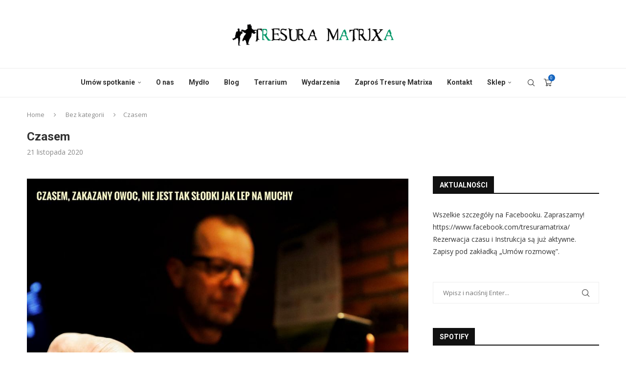

--- FILE ---
content_type: text/html; charset=UTF-8
request_url: https://tresuramatrixa.com/czasem/
body_size: 32344
content:
<!DOCTYPE html><html lang="pl-PL" itemscope itemtype="https://schema.org/BlogPosting"><head><meta charset="UTF-8"><meta http-equiv="X-UA-Compatible" content="IE=edge"><meta name="viewport" content="width=device-width, initial-scale=1"><link rel="profile" href="https://gmpg.org/xfn/11"/><link rel="alternate" type="application/rss+xml" title="Tresura Matrixa RSS Feed"
 href="https://tresuramatrixa.com/feed/"/><link rel="alternate" type="application/atom+xml" title="Tresura Matrixa Atom Feed"
 href="https://tresuramatrixa.com/feed/atom/"/><link rel="pingback" href="https://tresuramatrixa.com/xmlrpc.php"/> <!--[if lt IE 9]> <script src="https://tresuramatrixa.com/wp-content/themes/soledad/js/html5.js"></script> <![endif]--><link rel="image_src" href="https://tresuramatrixa.com/wp-content/uploads/Czasem.jpg"><meta name="msapplication-TileImage" content="https://tresuramatrixa.com/wp-content/uploads/Czasem.jpg"><meta property="og:image" content="https://tresuramatrixa.com/wp-content/uploads/Czasem.jpg"><meta property="og:image:secure_url" content="https://tresuramatrixa.com/wp-content/uploads/Czasem.jpg"><meta property="og:image:width" content="960"><meta property="og:image:height" content="854"><meta property="og:image:alt" content="Czasem"><meta property="og:image:type" content="image/jpeg"><meta property="og:description" content="Czasem"><meta property="og:type" content="article"><meta property="og:locale" content="pl_PL"><meta property="og:site_name" content="Tresura Matrixa"><meta property="og:title" content="Czasem"><meta property="og:url" content="https://tresuramatrixa.com/czasem/"><meta property="og:updated_time" content="2020-11-21T20:30:15+01:00"><meta property="article:published_time" content="2020-11-21T19:30:15+00:00"><meta property="article:modified_time" content="2020-11-21T19:30:15+00:00"><meta property="article:section" content="Bez kategorii"><meta property="article:section" content="memy"><meta property="article:author:first_name" content="joanna"><meta property="article:author:last_name" content="midura"><meta property="article:author:username" content="joanna"><meta property="twitter:partner" content="ogwp"><meta property="twitter:card" content="summary_large_image"><meta property="twitter:image" content="https://tresuramatrixa.com/wp-content/uploads/Czasem.jpg"><meta property="twitter:image:alt" content="Czasem"><meta property="twitter:title" content="Czasem"><meta property="twitter:description" content="Czasem"><meta property="twitter:url" content="https://tresuramatrixa.com/czasem/"><meta itemprop="image" content="https://tresuramatrixa.com/wp-content/uploads/Czasem.jpg"><meta itemprop="name" content="Czasem"><meta itemprop="description" content="Czasem"><meta itemprop="datePublished" content="2020-11-21T19:30:15+00:00"><meta itemprop="dateModified" content="2020-11-21T19:30:15+00:00"><meta itemprop="author" content="joanna"><meta property="profile:first_name" content="joanna"><meta property="profile:last_name" content="midura"><meta property="profile:username" content="joanna"><title>Czasem &#8211; Tresura Matrixa</title><link rel='preconnect' href='https://fonts.googleapis.com' /><link rel='preconnect' href='https://fonts.gstatic.com' /><meta http-equiv='x-dns-prefetch-control' content='on'><link rel='dns-prefetch' href='//fonts.googleapis.com' /><link rel='dns-prefetch' href='//fonts.gstatic.com' /><link rel='dns-prefetch' href='//s.gravatar.com' /><link rel='dns-prefetch' href='//www.google-analytics.com' /><meta name='robots' content='max-image-preview:large' /><style>img:is([sizes="auto" i], [sizes^="auto," i]) { contain-intrinsic-size: 3000px 1500px }</style><link rel='dns-prefetch' href='//fonts.googleapis.com' /><link rel="alternate" type="application/rss+xml" title="Tresura Matrixa &raquo; Kanał z wpisami" href="https://tresuramatrixa.com/feed/" /><link rel="alternate" type="application/rss+xml" title="Tresura Matrixa &raquo; Kanał z komentarzami" href="https://tresuramatrixa.com/comments/feed/" /><link rel="alternate" type="application/rss+xml" title="Tresura Matrixa &raquo; Czasem Kanał z komentarzami" href="https://tresuramatrixa.com/czasem/feed/" /><link rel='stylesheet' id='eo-leaflet.js-css' href='https://tresuramatrixa.com/wp-content/plugins/event-organiser/lib/leaflet/leaflet.min.css?ver=1.4.0' type='text/css' media='all' /><style id='eo-leaflet.js-inline-css' type='text/css'>.leaflet-popup-close-button{box-shadow:none!important;}</style><style id='wp-emoji-styles-inline-css' type='text/css'>img.wp-smiley, img.emoji {
		display: inline !important;
		border: none !important;
		box-shadow: none !important;
		height: 1em !important;
		width: 1em !important;
		margin: 0 0.07em !important;
		vertical-align: -0.1em !important;
		background: none !important;
		padding: 0 !important;
	}</style><link rel='stylesheet' id='wp-block-library-css' href='https://tresuramatrixa.com/wp-includes/css/dist/block-library/style.min.css?ver=6.8.3' type='text/css' media='all' /><style id='wp-block-library-theme-inline-css' type='text/css'>.wp-block-audio :where(figcaption){color:#555;font-size:13px;text-align:center}.is-dark-theme .wp-block-audio :where(figcaption){color:#ffffffa6}.wp-block-audio{margin:0 0 1em}.wp-block-code{border:1px solid #ccc;border-radius:4px;font-family:Menlo,Consolas,monaco,monospace;padding:.8em 1em}.wp-block-embed :where(figcaption){color:#555;font-size:13px;text-align:center}.is-dark-theme .wp-block-embed :where(figcaption){color:#ffffffa6}.wp-block-embed{margin:0 0 1em}.blocks-gallery-caption{color:#555;font-size:13px;text-align:center}.is-dark-theme .blocks-gallery-caption{color:#ffffffa6}:root :where(.wp-block-image figcaption){color:#555;font-size:13px;text-align:center}.is-dark-theme :root :where(.wp-block-image figcaption){color:#ffffffa6}.wp-block-image{margin:0 0 1em}.wp-block-pullquote{border-bottom:4px solid;border-top:4px solid;color:currentColor;margin-bottom:1.75em}.wp-block-pullquote cite,.wp-block-pullquote footer,.wp-block-pullquote__citation{color:currentColor;font-size:.8125em;font-style:normal;text-transform:uppercase}.wp-block-quote{border-left:.25em solid;margin:0 0 1.75em;padding-left:1em}.wp-block-quote cite,.wp-block-quote footer{color:currentColor;font-size:.8125em;font-style:normal;position:relative}.wp-block-quote:where(.has-text-align-right){border-left:none;border-right:.25em solid;padding-left:0;padding-right:1em}.wp-block-quote:where(.has-text-align-center){border:none;padding-left:0}.wp-block-quote.is-large,.wp-block-quote.is-style-large,.wp-block-quote:where(.is-style-plain){border:none}.wp-block-search .wp-block-search__label{font-weight:700}.wp-block-search__button{border:1px solid #ccc;padding:.375em .625em}:where(.wp-block-group.has-background){padding:1.25em 2.375em}.wp-block-separator.has-css-opacity{opacity:.4}.wp-block-separator{border:none;border-bottom:2px solid;margin-left:auto;margin-right:auto}.wp-block-separator.has-alpha-channel-opacity{opacity:1}.wp-block-separator:not(.is-style-wide):not(.is-style-dots){width:100px}.wp-block-separator.has-background:not(.is-style-dots){border-bottom:none;height:1px}.wp-block-separator.has-background:not(.is-style-wide):not(.is-style-dots){height:2px}.wp-block-table{margin:0 0 1em}.wp-block-table td,.wp-block-table th{word-break:normal}.wp-block-table :where(figcaption){color:#555;font-size:13px;text-align:center}.is-dark-theme .wp-block-table :where(figcaption){color:#ffffffa6}.wp-block-video :where(figcaption){color:#555;font-size:13px;text-align:center}.is-dark-theme .wp-block-video :where(figcaption){color:#ffffffa6}.wp-block-video{margin:0 0 1em}:root :where(.wp-block-template-part.has-background){margin-bottom:0;margin-top:0;padding:1.25em 2.375em}</style><style id='classic-theme-styles-inline-css' type='text/css'>/*! This file is auto-generated */
.wp-block-button__link{color:#fff;background-color:#32373c;border-radius:9999px;box-shadow:none;text-decoration:none;padding:calc(.667em + 2px) calc(1.333em + 2px);font-size:1.125em}.wp-block-file__button{background:#32373c;color:#fff;text-decoration:none}</style><style id='block-soledad-style-inline-css' type='text/css'>.pchead-e-block{--pcborder-cl:#dedede;--pcaccent-cl:#6eb48c}.heading1-style-1>h1,.heading1-style-2>h1,.heading2-style-1>h2,.heading2-style-2>h2,.heading3-style-1>h3,.heading3-style-2>h3,.heading4-style-1>h4,.heading4-style-2>h4,.heading5-style-1>h5,.heading5-style-2>h5{padding-bottom:8px;border-bottom:1px solid var(--pcborder-cl);overflow:hidden}.heading1-style-2>h1,.heading2-style-2>h2,.heading3-style-2>h3,.heading4-style-2>h4,.heading5-style-2>h5{border-bottom-width:0;position:relative}.heading1-style-2>h1:before,.heading2-style-2>h2:before,.heading3-style-2>h3:before,.heading4-style-2>h4:before,.heading5-style-2>h5:before{content:'';width:50px;height:2px;bottom:0;left:0;z-index:2;background:var(--pcaccent-cl);position:absolute}.heading1-style-2>h1:after,.heading2-style-2>h2:after,.heading3-style-2>h3:after,.heading4-style-2>h4:after,.heading5-style-2>h5:after{content:'';width:100%;height:2px;bottom:0;left:20px;z-index:1;background:var(--pcborder-cl);position:absolute}.heading1-style-3>h1,.heading1-style-4>h1,.heading2-style-3>h2,.heading2-style-4>h2,.heading3-style-3>h3,.heading3-style-4>h3,.heading4-style-3>h4,.heading4-style-4>h4,.heading5-style-3>h5,.heading5-style-4>h5{position:relative;padding-left:20px}.heading1-style-3>h1:before,.heading1-style-4>h1:before,.heading2-style-3>h2:before,.heading2-style-4>h2:before,.heading3-style-3>h3:before,.heading3-style-4>h3:before,.heading4-style-3>h4:before,.heading4-style-4>h4:before,.heading5-style-3>h5:before,.heading5-style-4>h5:before{width:10px;height:100%;content:'';position:absolute;top:0;left:0;bottom:0;background:var(--pcaccent-cl)}.heading1-style-4>h1,.heading2-style-4>h2,.heading3-style-4>h3,.heading4-style-4>h4,.heading5-style-4>h5{padding:10px 20px;background:#f1f1f1}.heading1-style-5>h1,.heading2-style-5>h2,.heading3-style-5>h3,.heading4-style-5>h4,.heading5-style-5>h5{position:relative;z-index:1}.heading1-style-5>h1:before,.heading2-style-5>h2:before,.heading3-style-5>h3:before,.heading4-style-5>h4:before,.heading5-style-5>h5:before{content:"";position:absolute;left:0;bottom:0;width:200px;height:50%;transform:skew(-25deg) translateX(0);background:var(--pcaccent-cl);z-index:-1;opacity:.4}.heading1-style-6>h1,.heading2-style-6>h2,.heading3-style-6>h3,.heading4-style-6>h4,.heading5-style-6>h5{text-decoration:underline;text-underline-offset:2px;text-decoration-thickness:4px;text-decoration-color:var(--pcaccent-cl)}</style><style id='global-styles-inline-css' type='text/css'>:root{--wp--preset--aspect-ratio--square: 1;--wp--preset--aspect-ratio--4-3: 4/3;--wp--preset--aspect-ratio--3-4: 3/4;--wp--preset--aspect-ratio--3-2: 3/2;--wp--preset--aspect-ratio--2-3: 2/3;--wp--preset--aspect-ratio--16-9: 16/9;--wp--preset--aspect-ratio--9-16: 9/16;--wp--preset--color--black: #000000;--wp--preset--color--cyan-bluish-gray: #abb8c3;--wp--preset--color--white: #ffffff;--wp--preset--color--pale-pink: #f78da7;--wp--preset--color--vivid-red: #cf2e2e;--wp--preset--color--luminous-vivid-orange: #ff6900;--wp--preset--color--luminous-vivid-amber: #fcb900;--wp--preset--color--light-green-cyan: #7bdcb5;--wp--preset--color--vivid-green-cyan: #00d084;--wp--preset--color--pale-cyan-blue: #8ed1fc;--wp--preset--color--vivid-cyan-blue: #0693e3;--wp--preset--color--vivid-purple: #9b51e0;--wp--preset--gradient--vivid-cyan-blue-to-vivid-purple: linear-gradient(135deg,rgba(6,147,227,1) 0%,rgb(155,81,224) 100%);--wp--preset--gradient--light-green-cyan-to-vivid-green-cyan: linear-gradient(135deg,rgb(122,220,180) 0%,rgb(0,208,130) 100%);--wp--preset--gradient--luminous-vivid-amber-to-luminous-vivid-orange: linear-gradient(135deg,rgba(252,185,0,1) 0%,rgba(255,105,0,1) 100%);--wp--preset--gradient--luminous-vivid-orange-to-vivid-red: linear-gradient(135deg,rgba(255,105,0,1) 0%,rgb(207,46,46) 100%);--wp--preset--gradient--very-light-gray-to-cyan-bluish-gray: linear-gradient(135deg,rgb(238,238,238) 0%,rgb(169,184,195) 100%);--wp--preset--gradient--cool-to-warm-spectrum: linear-gradient(135deg,rgb(74,234,220) 0%,rgb(151,120,209) 20%,rgb(207,42,186) 40%,rgb(238,44,130) 60%,rgb(251,105,98) 80%,rgb(254,248,76) 100%);--wp--preset--gradient--blush-light-purple: linear-gradient(135deg,rgb(255,206,236) 0%,rgb(152,150,240) 100%);--wp--preset--gradient--blush-bordeaux: linear-gradient(135deg,rgb(254,205,165) 0%,rgb(254,45,45) 50%,rgb(107,0,62) 100%);--wp--preset--gradient--luminous-dusk: linear-gradient(135deg,rgb(255,203,112) 0%,rgb(199,81,192) 50%,rgb(65,88,208) 100%);--wp--preset--gradient--pale-ocean: linear-gradient(135deg,rgb(255,245,203) 0%,rgb(182,227,212) 50%,rgb(51,167,181) 100%);--wp--preset--gradient--electric-grass: linear-gradient(135deg,rgb(202,248,128) 0%,rgb(113,206,126) 100%);--wp--preset--gradient--midnight: linear-gradient(135deg,rgb(2,3,129) 0%,rgb(40,116,252) 100%);--wp--preset--font-size--small: 12px;--wp--preset--font-size--medium: 20px;--wp--preset--font-size--large: 32px;--wp--preset--font-size--x-large: 42px;--wp--preset--font-size--normal: 14px;--wp--preset--font-size--huge: 42px;--wp--preset--spacing--20: 0.44rem;--wp--preset--spacing--30: 0.67rem;--wp--preset--spacing--40: 1rem;--wp--preset--spacing--50: 1.5rem;--wp--preset--spacing--60: 2.25rem;--wp--preset--spacing--70: 3.38rem;--wp--preset--spacing--80: 5.06rem;--wp--preset--shadow--natural: 6px 6px 9px rgba(0, 0, 0, 0.2);--wp--preset--shadow--deep: 12px 12px 50px rgba(0, 0, 0, 0.4);--wp--preset--shadow--sharp: 6px 6px 0px rgba(0, 0, 0, 0.2);--wp--preset--shadow--outlined: 6px 6px 0px -3px rgba(255, 255, 255, 1), 6px 6px rgba(0, 0, 0, 1);--wp--preset--shadow--crisp: 6px 6px 0px rgba(0, 0, 0, 1);}:where(.is-layout-flex){gap: 0.5em;}:where(.is-layout-grid){gap: 0.5em;}body .is-layout-flex{display: flex;}.is-layout-flex{flex-wrap: wrap;align-items: center;}.is-layout-flex > :is(*, div){margin: 0;}body .is-layout-grid{display: grid;}.is-layout-grid > :is(*, div){margin: 0;}:where(.wp-block-columns.is-layout-flex){gap: 2em;}:where(.wp-block-columns.is-layout-grid){gap: 2em;}:where(.wp-block-post-template.is-layout-flex){gap: 1.25em;}:where(.wp-block-post-template.is-layout-grid){gap: 1.25em;}.has-black-color{color: var(--wp--preset--color--black) !important;}.has-cyan-bluish-gray-color{color: var(--wp--preset--color--cyan-bluish-gray) !important;}.has-white-color{color: var(--wp--preset--color--white) !important;}.has-pale-pink-color{color: var(--wp--preset--color--pale-pink) !important;}.has-vivid-red-color{color: var(--wp--preset--color--vivid-red) !important;}.has-luminous-vivid-orange-color{color: var(--wp--preset--color--luminous-vivid-orange) !important;}.has-luminous-vivid-amber-color{color: var(--wp--preset--color--luminous-vivid-amber) !important;}.has-light-green-cyan-color{color: var(--wp--preset--color--light-green-cyan) !important;}.has-vivid-green-cyan-color{color: var(--wp--preset--color--vivid-green-cyan) !important;}.has-pale-cyan-blue-color{color: var(--wp--preset--color--pale-cyan-blue) !important;}.has-vivid-cyan-blue-color{color: var(--wp--preset--color--vivid-cyan-blue) !important;}.has-vivid-purple-color{color: var(--wp--preset--color--vivid-purple) !important;}.has-black-background-color{background-color: var(--wp--preset--color--black) !important;}.has-cyan-bluish-gray-background-color{background-color: var(--wp--preset--color--cyan-bluish-gray) !important;}.has-white-background-color{background-color: var(--wp--preset--color--white) !important;}.has-pale-pink-background-color{background-color: var(--wp--preset--color--pale-pink) !important;}.has-vivid-red-background-color{background-color: var(--wp--preset--color--vivid-red) !important;}.has-luminous-vivid-orange-background-color{background-color: var(--wp--preset--color--luminous-vivid-orange) !important;}.has-luminous-vivid-amber-background-color{background-color: var(--wp--preset--color--luminous-vivid-amber) !important;}.has-light-green-cyan-background-color{background-color: var(--wp--preset--color--light-green-cyan) !important;}.has-vivid-green-cyan-background-color{background-color: var(--wp--preset--color--vivid-green-cyan) !important;}.has-pale-cyan-blue-background-color{background-color: var(--wp--preset--color--pale-cyan-blue) !important;}.has-vivid-cyan-blue-background-color{background-color: var(--wp--preset--color--vivid-cyan-blue) !important;}.has-vivid-purple-background-color{background-color: var(--wp--preset--color--vivid-purple) !important;}.has-black-border-color{border-color: var(--wp--preset--color--black) !important;}.has-cyan-bluish-gray-border-color{border-color: var(--wp--preset--color--cyan-bluish-gray) !important;}.has-white-border-color{border-color: var(--wp--preset--color--white) !important;}.has-pale-pink-border-color{border-color: var(--wp--preset--color--pale-pink) !important;}.has-vivid-red-border-color{border-color: var(--wp--preset--color--vivid-red) !important;}.has-luminous-vivid-orange-border-color{border-color: var(--wp--preset--color--luminous-vivid-orange) !important;}.has-luminous-vivid-amber-border-color{border-color: var(--wp--preset--color--luminous-vivid-amber) !important;}.has-light-green-cyan-border-color{border-color: var(--wp--preset--color--light-green-cyan) !important;}.has-vivid-green-cyan-border-color{border-color: var(--wp--preset--color--vivid-green-cyan) !important;}.has-pale-cyan-blue-border-color{border-color: var(--wp--preset--color--pale-cyan-blue) !important;}.has-vivid-cyan-blue-border-color{border-color: var(--wp--preset--color--vivid-cyan-blue) !important;}.has-vivid-purple-border-color{border-color: var(--wp--preset--color--vivid-purple) !important;}.has-vivid-cyan-blue-to-vivid-purple-gradient-background{background: var(--wp--preset--gradient--vivid-cyan-blue-to-vivid-purple) !important;}.has-light-green-cyan-to-vivid-green-cyan-gradient-background{background: var(--wp--preset--gradient--light-green-cyan-to-vivid-green-cyan) !important;}.has-luminous-vivid-amber-to-luminous-vivid-orange-gradient-background{background: var(--wp--preset--gradient--luminous-vivid-amber-to-luminous-vivid-orange) !important;}.has-luminous-vivid-orange-to-vivid-red-gradient-background{background: var(--wp--preset--gradient--luminous-vivid-orange-to-vivid-red) !important;}.has-very-light-gray-to-cyan-bluish-gray-gradient-background{background: var(--wp--preset--gradient--very-light-gray-to-cyan-bluish-gray) !important;}.has-cool-to-warm-spectrum-gradient-background{background: var(--wp--preset--gradient--cool-to-warm-spectrum) !important;}.has-blush-light-purple-gradient-background{background: var(--wp--preset--gradient--blush-light-purple) !important;}.has-blush-bordeaux-gradient-background{background: var(--wp--preset--gradient--blush-bordeaux) !important;}.has-luminous-dusk-gradient-background{background: var(--wp--preset--gradient--luminous-dusk) !important;}.has-pale-ocean-gradient-background{background: var(--wp--preset--gradient--pale-ocean) !important;}.has-electric-grass-gradient-background{background: var(--wp--preset--gradient--electric-grass) !important;}.has-midnight-gradient-background{background: var(--wp--preset--gradient--midnight) !important;}.has-small-font-size{font-size: var(--wp--preset--font-size--small) !important;}.has-medium-font-size{font-size: var(--wp--preset--font-size--medium) !important;}.has-large-font-size{font-size: var(--wp--preset--font-size--large) !important;}.has-x-large-font-size{font-size: var(--wp--preset--font-size--x-large) !important;}
:where(.wp-block-post-template.is-layout-flex){gap: 1.25em;}:where(.wp-block-post-template.is-layout-grid){gap: 1.25em;}
:where(.wp-block-columns.is-layout-flex){gap: 2em;}:where(.wp-block-columns.is-layout-grid){gap: 2em;}
:root :where(.wp-block-pullquote){font-size: 1.5em;line-height: 1.6;}</style><link rel='stylesheet' id='contact-form-7-css' href='https://tresuramatrixa.com/wp-content/cache/autoptimize/autoptimize_single_64ac31699f5326cb3c76122498b76f66.php?ver=6.1.3' type='text/css' media='all' /><link rel='stylesheet' id='pmpro_frontend_base-css' href='https://tresuramatrixa.com/wp-content/cache/autoptimize/autoptimize_single_2b59c455d7dd1e65c22ca43ae57eded9.php?ver=3.6.1' type='text/css' media='all' /><link rel='stylesheet' id='pmpro_frontend_variation_1-css' href='https://tresuramatrixa.com/wp-content/cache/autoptimize/autoptimize_single_609a68574f402245f5bd14825c18b84b.php?ver=3.6.1' type='text/css' media='all' /><link rel='stylesheet' id='penci-review-css' href='https://tresuramatrixa.com/wp-content/cache/autoptimize/autoptimize_single_0c3c6646f577c002f90b730e5a1d0092.php?ver=3.4' type='text/css' media='all' /><link rel='stylesheet' id='penci-oswald-css' href='//fonts.googleapis.com/css?family=Oswald%3A400&#038;display=swap&#038;ver=6.8.3' type='text/css' media='all' /><link rel='stylesheet' id='woocommerce-smallscreen-css' href='https://tresuramatrixa.com/wp-content/cache/autoptimize/autoptimize_single_59d266c0ea580aae1113acb3761f7ad5.php?ver=10.3.7' type='text/css' media='only screen and (max-width: 768px)' /><style id='woocommerce-inline-inline-css' type='text/css'>.woocommerce form .form-row .required { visibility: visible; }</style><link rel='stylesheet' id='math-captcha-frontend-css' href='https://tresuramatrixa.com/wp-content/cache/autoptimize/autoptimize_single_bc5c9baa76ece1f5fbd5a9e4549cf507.php?ver=6.8.3' type='text/css' media='all' /><link rel='stylesheet' id='bookly-ladda.min.css-css' href='https://tresuramatrixa.com/wp-content/plugins/bookly-responsive-appointment-booking-tool/frontend/resources/css/ladda.min.css?ver=26.0' type='text/css' media='all' /><link rel='stylesheet' id='bookly-tailwind.css-css' href='https://tresuramatrixa.com/wp-content/cache/autoptimize/autoptimize_single_65dae46ce77f34228ecbb1dc2d6957b1.php?ver=26.0' type='text/css' media='all' /><link rel='stylesheet' id='bookly-modern-booking-form-calendar.css-css' href='https://tresuramatrixa.com/wp-content/cache/autoptimize/autoptimize_single_3e409c9caf7d532de8d36745f0e8cd59.php?ver=26.0' type='text/css' media='all' /><link rel='stylesheet' id='bookly-bootstrap-icons.min.css-css' href='https://tresuramatrixa.com/wp-content/plugins/bookly-responsive-appointment-booking-tool/frontend/resources/css/bootstrap-icons.min.css?ver=26.0' type='text/css' media='all' /><link rel='stylesheet' id='bookly-intlTelInput.css-css' href='https://tresuramatrixa.com/wp-content/cache/autoptimize/autoptimize_single_d5d1e954dc646c341a796e377971efa8.php?ver=26.0' type='text/css' media='all' /><link rel='stylesheet' id='bookly-bookly-main.css-css' href='https://tresuramatrixa.com/wp-content/cache/autoptimize/autoptimize_single_826f188e9cf5e4aa2ae3885e1d05cb59.php?ver=26.0' type='text/css' media='all' /><link rel='stylesheet' id='bookly-bootstrap.min.css-css' href='https://tresuramatrixa.com/wp-content/plugins/bookly-responsive-appointment-booking-tool/backend/resources/bootstrap/css/bootstrap.min.css?ver=26.0' type='text/css' media='all' /><link rel='stylesheet' id='bookly-customer-profile.css-css' href='https://tresuramatrixa.com/wp-content/cache/autoptimize/autoptimize_single_578d351da9a9417be769b8b61bbf5ba8.php?ver=9.4' type='text/css' media='all' /><link rel='stylesheet' id='brands-styles-css' href='https://tresuramatrixa.com/wp-content/cache/autoptimize/autoptimize_single_48d56016b20f151be4f24ba6d0eb1be4.php?ver=10.3.7' type='text/css' media='all' /><link rel='stylesheet' id='penci-fonts-css' href='https://fonts.googleapis.com/css?family=Roboto%3A300%2C300italic%2C400%2C400italic%2C500%2C500italic%2C700%2C700italic%2C800%2C800italic%7COpen+Sans%3A300%2C300italic%2C400%2C400italic%2C500%2C500italic%2C600%2C600italic%2C700%2C700italic%2C800%2C800italic%26subset%3Dlatin%2Ccyrillic%2Ccyrillic-ext%2Cgreek%2Cgreek-ext%2Clatin-ext&#038;display=swap&#038;ver=8.6.7' type='text/css' media='' /><link rel='stylesheet' id='penci-main-style-css' href='https://tresuramatrixa.com/wp-content/cache/autoptimize/autoptimize_single_728042d3f54182bdc52650a493368b7d.php?ver=8.6.7' type='text/css' media='all' /><link rel='stylesheet' id='penci-swiper-bundle-css' href='https://tresuramatrixa.com/wp-content/themes/soledad/css/swiper-bundle.min.css?ver=8.6.7' type='text/css' media='all' /><link rel='stylesheet' id='penci-font-awesomeold-css' href='https://tresuramatrixa.com/wp-content/themes/soledad/css/font-awesome.4.7.0.swap.min.css?ver=4.7.0' type='text/css' media='all' /><link rel='stylesheet' id='penci_icon-css' href='https://tresuramatrixa.com/wp-content/cache/autoptimize/autoptimize_single_1d86587c10d1018d88f52f1eaba9c7d1.php?ver=8.6.7' type='text/css' media='all' /><link rel='stylesheet' id='penci_style-css' href='https://tresuramatrixa.com/wp-content/themes/soledad/style.css?ver=8.6.7' type='text/css' media='all' /><link rel='stylesheet' id='penci_social_counter-css' href='https://tresuramatrixa.com/wp-content/cache/autoptimize/autoptimize_single_c2ceabbb0c7a71b12aa250ab3ff7fba6.php?ver=8.6.7' type='text/css' media='all' /><link rel='stylesheet' id='penci-recipe-css-css' href='https://tresuramatrixa.com/wp-content/cache/autoptimize/autoptimize_single_13f53b77bceb9f5a65200f2d7196d58e.php?ver=4.0' type='text/css' media='all' /><link rel='stylesheet' id='woocommerce-css' href='https://tresuramatrixa.com/wp-content/cache/autoptimize/autoptimize_single_bc4f5071a0dc1d4da8314b22663a4eef.php?ver=8.6.7' type='text/css' media='all' /><link rel='stylesheet' id='woocommerce-layout-css' href='https://tresuramatrixa.com/wp-content/cache/autoptimize/autoptimize_single_7a40fb988b38be519cf23cde91881006.php?ver=8.6.7' type='text/css' media='all' /><link rel='stylesheet' id='penci-woocommerce-css' href='https://tresuramatrixa.com/wp-content/cache/autoptimize/autoptimize_single_c217325d47addb6e052a141d45d19e32.php?ver=8.6.7' type='text/css' media='all' /><style id='penci-woocommerce-inline-css' type='text/css'>:root{--pc-woo-quick-view-width: 960px;}</style><link rel='stylesheet' id='video-conferencing-with-zoom-api-css' href='https://tresuramatrixa.com/wp-content/plugins/video-conferencing-with-zoom-api/assets/public/css/style.min.css?ver=4.6.5' type='text/css' media='all' /> <script type="text/template" id="tmpl-variation-template"><div class="woocommerce-variation-description">{{{ data.variation.variation_description }}}</div>
	<div class="woocommerce-variation-price">{{{ data.variation.price_html }}}</div>
	<div class="woocommerce-variation-availability">{{{ data.variation.availability_html }}}</div></script> <script type="text/template" id="tmpl-unavailable-variation-template"><p role="alert">Przepraszamy, ten produkt jest niedostępny. Prosimy wybrać inną kombinację.</p></script> <script type="text/javascript" src="https://tresuramatrixa.com/wp-includes/js/dist/hooks.min.js?ver=4d63a3d491d11ffd8ac6" id="wp-hooks-js"></script> <script type="text/javascript" src="https://tresuramatrixa.com/wp-includes/js/dist/i18n.min.js?ver=5e580eb46a90c2b997e6" id="wp-i18n-js"></script> <script defer id="wp-i18n-js-after" src="[data-uri]"></script> <script type="text/javascript" src="https://tresuramatrixa.com/wp-includes/js/jquery/jquery.min.js?ver=3.7.1" id="jquery-core-js"></script> <script defer type="text/javascript" src="https://tresuramatrixa.com/wp-includes/js/jquery/jquery-migrate.min.js?ver=3.4.1" id="jquery-migrate-js"></script> <script type="text/javascript" src="https://tresuramatrixa.com/wp-content/plugins/woocommerce/assets/js/jquery-blockui/jquery.blockUI.min.js?ver=2.7.0-wc.10.3.7" id="wc-jquery-blockui-js" defer="defer" data-wp-strategy="defer"></script> <script defer id="wc-add-to-cart-js-extra" src="[data-uri]"></script> <script type="text/javascript" src="https://tresuramatrixa.com/wp-content/plugins/woocommerce/assets/js/frontend/add-to-cart.min.js?ver=10.3.7" id="wc-add-to-cart-js" defer="defer" data-wp-strategy="defer"></script> <script type="text/javascript" src="https://tresuramatrixa.com/wp-content/plugins/woocommerce/assets/js/js-cookie/js.cookie.min.js?ver=2.1.4-wc.10.3.7" id="wc-js-cookie-js" defer="defer" data-wp-strategy="defer"></script> <script defer id="woocommerce-js-extra" src="[data-uri]"></script> <script type="text/javascript" src="https://tresuramatrixa.com/wp-content/plugins/woocommerce/assets/js/frontend/woocommerce.min.js?ver=10.3.7" id="woocommerce-js" defer="defer" data-wp-strategy="defer"></script> <script type="text/javascript" src="https://tresuramatrixa.com/wp-includes/js/dist/vendor/react.min.js?ver=18.3.1.1" id="react-js"></script> <script type="text/javascript" src="https://tresuramatrixa.com/wp-includes/js/dist/vendor/react-jsx-runtime.min.js?ver=18.3.1" id="react-jsx-runtime-js"></script> <script type="text/javascript" src="https://tresuramatrixa.com/wp-includes/js/dist/deprecated.min.js?ver=e1f84915c5e8ae38964c" id="wp-deprecated-js"></script> <script type="text/javascript" src="https://tresuramatrixa.com/wp-includes/js/dist/dom.min.js?ver=80bd57c84b45cf04f4ce" id="wp-dom-js"></script> <script type="text/javascript" src="https://tresuramatrixa.com/wp-includes/js/dist/vendor/react-dom.min.js?ver=18.3.1.1" id="react-dom-js"></script> <script type="text/javascript" src="https://tresuramatrixa.com/wp-includes/js/dist/escape-html.min.js?ver=6561a406d2d232a6fbd2" id="wp-escape-html-js"></script> <script type="text/javascript" src="https://tresuramatrixa.com/wp-includes/js/dist/element.min.js?ver=a4eeeadd23c0d7ab1d2d" id="wp-element-js"></script> <script type="text/javascript" src="https://tresuramatrixa.com/wp-includes/js/dist/is-shallow-equal.min.js?ver=e0f9f1d78d83f5196979" id="wp-is-shallow-equal-js"></script> <script defer id="wp-keycodes-js-translations" src="[data-uri]"></script> <script type="text/javascript" src="https://tresuramatrixa.com/wp-includes/js/dist/keycodes.min.js?ver=034ff647a54b018581d3" id="wp-keycodes-js"></script> <script type="text/javascript" src="https://tresuramatrixa.com/wp-includes/js/dist/priority-queue.min.js?ver=9c21c957c7e50ffdbf48" id="wp-priority-queue-js"></script> <script type="text/javascript" src="https://tresuramatrixa.com/wp-includes/js/dist/compose.min.js?ver=84bcf832a5c99203f3db" id="wp-compose-js"></script> <script type="text/javascript" src="https://tresuramatrixa.com/wp-includes/js/dist/private-apis.min.js?ver=0f8478f1ba7e0eea562b" id="wp-private-apis-js"></script> <script type="text/javascript" src="https://tresuramatrixa.com/wp-includes/js/dist/redux-routine.min.js?ver=8bb92d45458b29590f53" id="wp-redux-routine-js"></script> <script type="text/javascript" src="https://tresuramatrixa.com/wp-includes/js/dist/data.min.js?ver=fe6c4835cd00e12493c3" id="wp-data-js"></script> <script defer id="wp-data-js-after" src="[data-uri]"></script> <script type="text/javascript" src="https://tresuramatrixa.com/wp-content/cache/autoptimize/autoptimize_single_f673ced07aabf01c53f839d4613130a6.php?ver=2.1.8" id="wmc-js-js" defer="defer" data-wp-strategy="defer"></script> <script defer type="text/javascript" src="https://tresuramatrixa.com/wp-content/plugins/bookly-responsive-appointment-booking-tool/frontend/resources/js/spin.min.js?ver=26.0" id="bookly-spin.min.js-js"></script> <script defer id="bookly-globals-js-extra" src="[data-uri]"></script> <script defer type="text/javascript" src="https://tresuramatrixa.com/wp-content/plugins/bookly-responsive-appointment-booking-tool/frontend/resources/js/ladda.min.js?ver=26.0" id="bookly-ladda.min.js-js"></script> <script defer type="text/javascript" src="https://tresuramatrixa.com/wp-content/plugins/bookly-responsive-appointment-booking-tool/backend/resources/js/moment.min.js?ver=26.0" id="bookly-moment.min.js-js"></script> <script defer type="text/javascript" src="https://tresuramatrixa.com/wp-content/plugins/bookly-responsive-appointment-booking-tool/frontend/resources/js/hammer.min.js?ver=26.0" id="bookly-hammer.min.js-js"></script> <script defer type="text/javascript" src="https://tresuramatrixa.com/wp-content/plugins/bookly-responsive-appointment-booking-tool/frontend/resources/js/jquery.hammer.min.js?ver=26.0" id="bookly-jquery.hammer.min.js-js"></script> <script defer type="text/javascript" src="https://tresuramatrixa.com/wp-content/cache/autoptimize/autoptimize_single_663ef62276512200b83bd4076a4a039d.php?ver=26.0" id="bookly-qrcode.js-js"></script> <script defer id="bookly-bookly.min.js-js-extra" src="[data-uri]"></script> <script defer type="text/javascript" src="https://tresuramatrixa.com/wp-content/plugins/bookly-responsive-appointment-booking-tool/frontend/resources/js/bookly.min.js?ver=26.0" id="bookly-bookly.min.js-js"></script> <script defer type="text/javascript" src="https://tresuramatrixa.com/wp-content/plugins/bookly-responsive-appointment-booking-tool/frontend/resources/js/intlTelInput.min.js?ver=26.0" id="bookly-intlTelInput.min.js-js"></script> <script defer id="bookly-customer-profile.js-js-extra" src="[data-uri]"></script> <script defer type="text/javascript" src="https://tresuramatrixa.com/wp-content/cache/autoptimize/autoptimize_single_068ce7705bc4a1a0f3372f7e0101667b.php?ver=9.4" id="bookly-customer-profile.js-js"></script> <script defer type="text/javascript" src="https://tresuramatrixa.com/wp-includes/js/underscore.min.js?ver=1.13.7" id="underscore-js"></script> <script defer id="wp-util-js-extra" src="[data-uri]"></script> <script defer type="text/javascript" src="https://tresuramatrixa.com/wp-includes/js/wp-util.min.js?ver=6.8.3" id="wp-util-js"></script> <script defer id="wc-add-to-cart-variation-js-extra" src="[data-uri]"></script> <script type="text/javascript" src="https://tresuramatrixa.com/wp-content/plugins/woocommerce/assets/js/frontend/add-to-cart-variation.min.js?ver=10.3.7" id="wc-add-to-cart-variation-js" defer="defer" data-wp-strategy="defer"></script> <link rel="https://api.w.org/" href="https://tresuramatrixa.com/wp-json/" /><link rel="alternate" title="JSON" type="application/json" href="https://tresuramatrixa.com/wp-json/wp/v2/posts/8544" /><link rel="EditURI" type="application/rsd+xml" title="RSD" href="https://tresuramatrixa.com/xmlrpc.php?rsd" /><meta name="generator" content="WordPress 6.8.3" /><meta name="generator" content="WooCommerce 10.3.7" /><meta name="generator" content="Soledad 8.6.7" /><link rel="canonical" href="https://tresuramatrixa.com/czasem/" /><link rel='shortlink' href='https://tresuramatrixa.com/?p=8544' /><link rel="alternate" title="oEmbed (JSON)" type="application/json+oembed" href="https://tresuramatrixa.com/wp-json/oembed/1.0/embed?url=https%3A%2F%2Ftresuramatrixa.com%2Fczasem%2F" /><link rel="alternate" title="oEmbed (XML)" type="text/xml+oembed" href="https://tresuramatrixa.com/wp-json/oembed/1.0/embed?url=https%3A%2F%2Ftresuramatrixa.com%2Fczasem%2F&#038;format=xml" /><style id="pmpro_colors">:root {
	--pmpro--color--base: #ffffff;
	--pmpro--color--contrast: #222222;
	--pmpro--color--accent: #0c3d54;
	--pmpro--color--accent--variation: hsl( 199,75%,28.5% );
	--pmpro--color--border--variation: hsl( 0,0%,91% );
}</style><style type="text/css"></style> <script defer src="[data-uri]"></script><style id="penci-custom-style" type="text/css">body{ --pcbg-cl: #fff; --pctext-cl: #313131; --pcborder-cl: #dedede; --pcheading-cl: #313131; --pcmeta-cl: #888888; --pcaccent-cl: #6eb48c; --pcbody-font: 'PT Serif', serif; --pchead-font: 'Raleway', sans-serif; --pchead-wei: bold; --pcava_bdr:10px;--pcajs_fvw:470px;--pcajs_fvmw:220px; } .single.penci-body-single-style-5 #header, .single.penci-body-single-style-6 #header, .single.penci-body-single-style-10 #header, .single.penci-body-single-style-5 .pc-wrapbuilder-header, .single.penci-body-single-style-6 .pc-wrapbuilder-header, .single.penci-body-single-style-10 .pc-wrapbuilder-header { --pchd-mg: 40px; } .fluid-width-video-wrapper > div { position: absolute; left: 0; right: 0; top: 0; width: 100%; height: 100%; } .yt-video-place { position: relative; text-align: center; } .yt-video-place.embed-responsive .start-video { display: block; top: 0; left: 0; bottom: 0; right: 0; position: absolute; transform: none; } .yt-video-place.embed-responsive .start-video img { margin: 0; padding: 0; top: 50%; display: inline-block; position: absolute; left: 50%; transform: translate(-50%, -50%); width: 68px; height: auto; } .mfp-bg { top: 0; left: 0; width: 100%; height: 100%; z-index: 9999999; overflow: hidden; position: fixed; background: #0b0b0b; opacity: .8; filter: alpha(opacity=80) } .mfp-wrap { top: 0; left: 0; width: 100%; height: 100%; z-index: 9999999; position: fixed; outline: none !important; -webkit-backface-visibility: hidden } body { --pchead-font: 'Roboto', sans-serif; } body { --pcbody-font: 'Open Sans', sans-serif; } p{ line-height: 1.8; } #navigation .menu > li > a, #navigation ul.menu ul.sub-menu li > a, .navigation ul.menu ul.sub-menu li > a, .penci-menu-hbg .menu li a, #sidebar-nav .menu li a { font-family: 'Roboto', sans-serif; font-weight: normal; } .penci-hide-tagupdated{ display: none !important; } body { --pchead-wei: 600; } .featured-area.featured-style-42 .item-inner-content, .featured-style-41 .swiper-slide, .slider-40-wrapper .nav-thumb-creative .thumb-container:after,.penci-slider44-t-item:before,.penci-slider44-main-wrapper .item, .featured-area .penci-image-holder, .featured-area .penci-slider4-overlay, .featured-area .penci-slide-overlay .overlay-link, .featured-style-29 .featured-slider-overlay, .penci-slider38-overlay{ border-radius: ; -webkit-border-radius: ; } .penci-featured-content-right:before{ border-top-right-radius: ; border-bottom-right-radius: ; } .penci-flat-overlay .penci-slide-overlay .penci-mag-featured-content:before{ border-bottom-left-radius: ; border-bottom-right-radius: ; } .container-single .post-image{ border-radius: ; -webkit-border-radius: ; } .penci-mega-post-inner, .penci-mega-thumbnail .penci-image-holder{ border-radius: ; -webkit-border-radius: ; } #navigation .menu > li > a, #navigation ul.menu ul.sub-menu li > a, .navigation ul.menu ul.sub-menu li > a, .penci-menu-hbg .menu li a, #sidebar-nav .menu li a, #navigation .penci-megamenu .penci-mega-child-categories a, .navigation .penci-megamenu .penci-mega-child-categories a{ font-weight: 600; } #logo a { max-width:330px; width: 100%; } @media only screen and (max-width: 960px) and (min-width: 768px){ #logo img{ max-width: 100%; } } body{ --pcborder-cl: #eeeeee; } #main #bbpress-forums .bbp-login-form fieldset.bbp-form select, #main #bbpress-forums .bbp-login-form .bbp-form input[type="password"], #main #bbpress-forums .bbp-login-form .bbp-form input[type="text"], .widget ul li, .grid-mixed, .penci-post-box-meta, .penci-pagination.penci-ajax-more a.penci-ajax-more-button, .widget-social a i, .penci-home-popular-posts, .header-header-1.has-bottom-line, .header-header-4.has-bottom-line, .header-header-7.has-bottom-line, .container-single .post-entry .post-tags a,.tags-share-box.tags-share-box-2_3,.tags-share-box.tags-share-box-top, .tags-share-box, .post-author, .post-pagination, .post-related, .post-comments .post-title-box, .comments .comment, #respond textarea, .wpcf7 textarea, #respond input, div.wpforms-container .wpforms-form.wpforms-form input[type=date], div.wpforms-container .wpforms-form.wpforms-form input[type=datetime], div.wpforms-container .wpforms-form.wpforms-form input[type=datetime-local], div.wpforms-container .wpforms-form.wpforms-form input[type=email], div.wpforms-container .wpforms-form.wpforms-form input[type=month], div.wpforms-container .wpforms-form.wpforms-form input[type=number], div.wpforms-container .wpforms-form.wpforms-form input[type=password], div.wpforms-container .wpforms-form.wpforms-form input[type=range], div.wpforms-container .wpforms-form.wpforms-form input[type=search], div.wpforms-container .wpforms-form.wpforms-form input[type=tel], div.wpforms-container .wpforms-form.wpforms-form input[type=text], div.wpforms-container .wpforms-form.wpforms-form input[type=time], div.wpforms-container .wpforms-form.wpforms-form input[type=url], div.wpforms-container .wpforms-form.wpforms-form input[type=week], div.wpforms-container .wpforms-form.wpforms-form select, div.wpforms-container .wpforms-form.wpforms-form textarea, .wpcf7 input, .widget_wysija input, #respond h3, form.pc-searchform input.search-input, .post-password-form input[type="text"], .post-password-form input[type="email"], .post-password-form input[type="password"], .post-password-form input[type="number"], .penci-recipe, .penci-recipe-heading, .penci-recipe-ingredients, .penci-recipe-notes, .penci-pagination ul.page-numbers li span, .penci-pagination ul.page-numbers li a, #comments_pagination span, #comments_pagination a, body.author .post-author, .tags-share-box.hide-tags.page-share, .penci-grid li.list-post, .penci-grid li.list-boxed-post-2 .content-boxed-2, .home-featured-cat-content .mag-post-box, .home-featured-cat-content.style-2 .mag-post-box.first-post, .home-featured-cat-content.style-10 .mag-post-box.first-post, .widget select, .widget ul ul, .widget input[type="text"], .widget input[type="email"], .widget input[type="date"], .widget input[type="number"], .widget input[type="search"], .widget .tagcloud a, #wp-calendar tbody td, .woocommerce div.product .entry-summary div[itemprop="description"] td, .woocommerce div.product .entry-summary div[itemprop="description"] th, .woocommerce div.product .woocommerce-tabs #tab-description td, .woocommerce div.product .woocommerce-tabs #tab-description th, .woocommerce-product-details__short-description td, th, .woocommerce ul.cart_list li, .woocommerce ul.product_list_widget li, .woocommerce .widget_shopping_cart .total, .woocommerce.widget_shopping_cart .total, .woocommerce .woocommerce-product-search input[type="search"], .woocommerce nav.woocommerce-pagination ul li a, .woocommerce nav.woocommerce-pagination ul li span, .woocommerce div.product .product_meta, .woocommerce div.product .woocommerce-tabs ul.tabs, .woocommerce div.product .related > h2, .woocommerce div.product .upsells > h2, .woocommerce #reviews #comments ol.commentlist li .comment-text, .woocommerce table.shop_table td, .post-entry td, .post-entry th, #add_payment_method .cart-collaterals .cart_totals tr td, #add_payment_method .cart-collaterals .cart_totals tr th, .woocommerce-cart .cart-collaterals .cart_totals tr td, .woocommerce-cart .cart-collaterals .cart_totals tr th, .woocommerce-checkout .cart-collaterals .cart_totals tr td, .woocommerce-checkout .cart-collaterals .cart_totals tr th, .woocommerce-cart .cart-collaterals .cart_totals table, .woocommerce-cart table.cart td.actions .coupon .input-text, .woocommerce table.shop_table a.remove, .woocommerce form .form-row .input-text, .woocommerce-page form .form-row .input-text, .woocommerce .woocommerce-error, .woocommerce .woocommerce-info, .woocommerce .woocommerce-message, .woocommerce form.checkout_coupon, .woocommerce form.login, .woocommerce form.register, .woocommerce form.checkout table.shop_table, .woocommerce-checkout #payment ul.payment_methods, .post-entry table, .wrapper-penci-review, .penci-review-container.penci-review-count, #penci-demobar .style-toggle, #widget-area, .post-entry hr, .wpb_text_column hr, #buddypress .dir-search input[type=search], #buddypress .dir-search input[type=text], #buddypress .groups-members-search input[type=search], #buddypress .groups-members-search input[type=text], #buddypress ul.item-list, #buddypress .profile[role=main], #buddypress select, #buddypress div.pagination .pagination-links span, #buddypress div.pagination .pagination-links a, #buddypress div.pagination .pag-count, #buddypress div.pagination .pagination-links a:hover, #buddypress ul.item-list li, #buddypress table.forum tr td.label, #buddypress table.messages-notices tr td.label, #buddypress table.notifications tr td.label, #buddypress table.notifications-settings tr td.label, #buddypress table.profile-fields tr td.label, #buddypress table.wp-profile-fields tr td.label, #buddypress table.profile-fields:last-child, #buddypress form#whats-new-form textarea, #buddypress .standard-form input[type=text], #buddypress .standard-form input[type=color], #buddypress .standard-form input[type=date], #buddypress .standard-form input[type=datetime], #buddypress .standard-form input[type=datetime-local], #buddypress .standard-form input[type=email], #buddypress .standard-form input[type=month], #buddypress .standard-form input[type=number], #buddypress .standard-form input[type=range], #buddypress .standard-form input[type=search], #buddypress .standard-form input[type=password], #buddypress .standard-form input[type=tel], #buddypress .standard-form input[type=time], #buddypress .standard-form input[type=url], #buddypress .standard-form input[type=week], .bp-avatar-nav ul, .bp-avatar-nav ul.avatar-nav-items li.current, #bbpress-forums li.bbp-body ul.forum, #bbpress-forums li.bbp-body ul.topic, #bbpress-forums li.bbp-footer, .bbp-pagination-links a, .bbp-pagination-links span.current, .wrapper-boxed .bbp-pagination-links a:hover, .wrapper-boxed .bbp-pagination-links span.current, #buddypress .standard-form select, #buddypress .standard-form input[type=password], #buddypress .activity-list li.load-more a, #buddypress .activity-list li.load-newest a, #buddypress ul.button-nav li a, #buddypress div.generic-button a, #buddypress .comment-reply-link, #bbpress-forums div.bbp-template-notice.info, #bbpress-forums #bbp-search-form #bbp_search, #bbpress-forums .bbp-forums-list, #bbpress-forums #bbp_topic_title, #bbpress-forums #bbp_topic_tags, #bbpress-forums .wp-editor-container, .widget_display_stats dd, .widget_display_stats dt, div.bbp-forum-header, div.bbp-topic-header, div.bbp-reply-header, .widget input[type="text"], .widget input[type="email"], .widget input[type="date"], .widget input[type="number"], .widget input[type="search"], .widget input[type="password"], blockquote.wp-block-quote, .post-entry blockquote.wp-block-quote, .wp-block-quote:not(.is-large):not(.is-style-large), .post-entry pre, .wp-block-pullquote:not(.is-style-solid-color), .post-entry hr.wp-block-separator, .wp-block-separator, .wp-block-latest-posts, .wp-block-yoast-how-to-block ol.schema-how-to-steps, .wp-block-yoast-how-to-block ol.schema-how-to-steps li, .wp-block-yoast-faq-block .schema-faq-section, .post-entry .wp-block-quote, .wpb_text_column .wp-block-quote, .woocommerce .page-description .wp-block-quote, .wp-block-search .wp-block-search__input{ border-color: var(--pcborder-cl); } .penci-recipe-index-wrap h4.recipe-index-heading > span:before, .penci-recipe-index-wrap h4.recipe-index-heading > span:after{ border-color: var(--pcborder-cl); opacity: 1; } .tags-share-box .single-comment-o:after, .post-share a.penci-post-like:after{ background-color: var(--pcborder-cl); } .penci-grid .list-post.list-boxed-post{ border-color: var(--pcborder-cl) !important; } .penci-post-box-meta.penci-post-box-grid:before, .woocommerce .widget_price_filter .ui-slider .ui-slider-range{ background-color: var(--pcborder-cl); } .penci-pagination.penci-ajax-more a.penci-ajax-more-button.loading-posts{ border-color: var(--pcborder-cl) !important; } .penci-vernav-enable .penci-menu-hbg{ box-shadow: none; -webkit-box-shadow: none; -moz-box-shadow: none; } .penci-vernav-enable.penci-vernav-poleft .penci-menu-hbg{ border-right: 1px solid var(--pcborder-cl); } .penci-vernav-enable.penci-vernav-poright .penci-menu-hbg{ border-left: 1px solid var(--pcborder-cl); } .editor-styles-wrapper, body{ --pcaccent-cl: #1565c0; } .penci-menuhbg-toggle:hover .lines-button:after, .penci-menuhbg-toggle:hover .penci-lines:before, .penci-menuhbg-toggle:hover .penci-lines:after,.tags-share-box.tags-share-box-s2 .post-share-plike,.penci-video_playlist .penci-playlist-title,.pencisc-column-2.penci-video_playlist .penci-video-nav .playlist-panel-item, .pencisc-column-1.penci-video_playlist .penci-video-nav .playlist-panel-item,.penci-video_playlist .penci-custom-scroll::-webkit-scrollbar-thumb, .pencisc-button, .post-entry .pencisc-button, .penci-dropcap-box, .penci-dropcap-circle, .penci-login-register input[type="submit"]:hover, .penci-ld .penci-ldin:before, .penci-ldspinner > div{ background: #1565c0; } a, .post-entry .penci-portfolio-filter ul li a:hover, .penci-portfolio-filter ul li a:hover, .penci-portfolio-filter ul li.active a, .post-entry .penci-portfolio-filter ul li.active a, .penci-countdown .countdown-amount, .archive-box h1, .post-entry a, .container.penci-breadcrumb span a:hover,.container.penci-breadcrumb a:hover, .post-entry blockquote:before, .post-entry blockquote cite, .post-entry blockquote .author, .wpb_text_column blockquote:before, .wpb_text_column blockquote cite, .wpb_text_column blockquote .author, .penci-pagination a:hover, ul.penci-topbar-menu > li a:hover, div.penci-topbar-menu > ul > li a:hover, .penci-recipe-heading a.penci-recipe-print,.penci-review-metas .penci-review-btnbuy, .main-nav-social a:hover, .widget-social .remove-circle a:hover i, .penci-recipe-index .cat > a.penci-cat-name, #bbpress-forums li.bbp-body ul.forum li.bbp-forum-info a:hover, #bbpress-forums li.bbp-body ul.topic li.bbp-topic-title a:hover, #bbpress-forums li.bbp-body ul.forum li.bbp-forum-info .bbp-forum-content a, #bbpress-forums li.bbp-body ul.topic p.bbp-topic-meta a, #bbpress-forums .bbp-breadcrumb a:hover, #bbpress-forums .bbp-forum-freshness a:hover, #bbpress-forums .bbp-topic-freshness a:hover, #buddypress ul.item-list li div.item-title a, #buddypress ul.item-list li h4 a, #buddypress .activity-header a:first-child, #buddypress .comment-meta a:first-child, #buddypress .acomment-meta a:first-child, div.bbp-template-notice a:hover, .penci-menu-hbg .menu li a .indicator:hover, .penci-menu-hbg .menu li a:hover, #sidebar-nav .menu li a:hover, .penci-rlt-popup .rltpopup-meta .rltpopup-title:hover, .penci-video_playlist .penci-video-playlist-item .penci-video-title:hover, .penci_list_shortcode li:before, .penci-dropcap-box-outline, .penci-dropcap-circle-outline, .penci-dropcap-regular, .penci-dropcap-bold{ color: #1565c0; } .penci-home-popular-post ul.slick-dots li button:hover, .penci-home-popular-post ul.slick-dots li.slick-active button, .post-entry blockquote .author span:after, .error-image:after, .error-404 .go-back-home a:after, .penci-header-signup-form, .woocommerce span.onsale, .woocommerce #respond input#submit:hover, .woocommerce a.button:hover, .woocommerce button.button:hover, .woocommerce input.button:hover, .woocommerce nav.woocommerce-pagination ul li span.current, .woocommerce div.product .entry-summary div[itemprop="description"]:before, .woocommerce div.product .entry-summary div[itemprop="description"] blockquote .author span:after, .woocommerce div.product .woocommerce-tabs #tab-description blockquote .author span:after, .woocommerce #respond input#submit.alt:hover, .woocommerce a.button.alt:hover, .woocommerce button.button.alt:hover, .woocommerce input.button.alt:hover, .pcheader-icon.shoping-cart-icon > a > span, #penci-demobar .buy-button, #penci-demobar .buy-button:hover, .penci-recipe-heading a.penci-recipe-print:hover,.penci-review-metas .penci-review-btnbuy:hover, .penci-review-process span, .penci-review-score-total, #navigation.menu-style-2 ul.menu ul.sub-menu:before, #navigation.menu-style-2 .menu ul ul.sub-menu:before, .penci-go-to-top-floating, .post-entry.blockquote-style-2 blockquote:before, #bbpress-forums #bbp-search-form .button, #bbpress-forums #bbp-search-form .button:hover, .wrapper-boxed .bbp-pagination-links span.current, #bbpress-forums #bbp_reply_submit:hover, #bbpress-forums #bbp_topic_submit:hover,#main .bbp-login-form .bbp-submit-wrapper button[type="submit"]:hover, #buddypress .dir-search input[type=submit], #buddypress .groups-members-search input[type=submit], #buddypress button:hover, #buddypress a.button:hover, #buddypress a.button:focus, #buddypress input[type=button]:hover, #buddypress input[type=reset]:hover, #buddypress ul.button-nav li a:hover, #buddypress ul.button-nav li.current a, #buddypress div.generic-button a:hover, #buddypress .comment-reply-link:hover, #buddypress input[type=submit]:hover, #buddypress div.pagination .pagination-links .current, #buddypress div.item-list-tabs ul li.selected a, #buddypress div.item-list-tabs ul li.current a, #buddypress div.item-list-tabs ul li a:hover, #buddypress table.notifications thead tr, #buddypress table.notifications-settings thead tr, #buddypress table.profile-settings thead tr, #buddypress table.profile-fields thead tr, #buddypress table.wp-profile-fields thead tr, #buddypress table.messages-notices thead tr, #buddypress table.forum thead tr, #buddypress input[type=submit] { background-color: #1565c0; } .penci-pagination ul.page-numbers li span.current, #comments_pagination span { color: #fff; background: #1565c0; border-color: #1565c0; } .footer-instagram h4.footer-instagram-title > span:before, .woocommerce nav.woocommerce-pagination ul li span.current, .penci-pagination.penci-ajax-more a.penci-ajax-more-button:hover, .penci-recipe-heading a.penci-recipe-print:hover,.penci-review-metas .penci-review-btnbuy:hover, .home-featured-cat-content.style-14 .magcat-padding:before, .wrapper-boxed .bbp-pagination-links span.current, #buddypress .dir-search input[type=submit], #buddypress .groups-members-search input[type=submit], #buddypress button:hover, #buddypress a.button:hover, #buddypress a.button:focus, #buddypress input[type=button]:hover, #buddypress input[type=reset]:hover, #buddypress ul.button-nav li a:hover, #buddypress ul.button-nav li.current a, #buddypress div.generic-button a:hover, #buddypress .comment-reply-link:hover, #buddypress input[type=submit]:hover, #buddypress div.pagination .pagination-links .current, #buddypress input[type=submit], form.pc-searchform.penci-hbg-search-form input.search-input:hover, form.pc-searchform.penci-hbg-search-form input.search-input:focus, .penci-dropcap-box-outline, .penci-dropcap-circle-outline { border-color: #1565c0; } .woocommerce .woocommerce-error, .woocommerce .woocommerce-info, .woocommerce .woocommerce-message { border-top-color: #1565c0; } .penci-slider ol.penci-control-nav li a.penci-active, .penci-slider ol.penci-control-nav li a:hover, .penci-related-carousel .penci-owl-dot.active span, .penci-owl-carousel-slider .penci-owl-dot.active span{ border-color: #1565c0; background-color: #1565c0; } .woocommerce .woocommerce-message:before, .woocommerce form.checkout table.shop_table .order-total .amount, .woocommerce ul.products li.product .price ins, .woocommerce ul.products li.product .price, .woocommerce div.product p.price ins, .woocommerce div.product span.price ins, .woocommerce div.product p.price, .woocommerce div.product .entry-summary div[itemprop="description"] blockquote:before, .woocommerce div.product .woocommerce-tabs #tab-description blockquote:before, .woocommerce div.product .entry-summary div[itemprop="description"] blockquote cite, .woocommerce div.product .entry-summary div[itemprop="description"] blockquote .author, .woocommerce div.product .woocommerce-tabs #tab-description blockquote cite, .woocommerce div.product .woocommerce-tabs #tab-description blockquote .author, .woocommerce div.product .product_meta > span a:hover, .woocommerce div.product .woocommerce-tabs ul.tabs li.active, .woocommerce ul.cart_list li .amount, .woocommerce ul.product_list_widget li .amount, .woocommerce table.shop_table td.product-name a:hover, .woocommerce table.shop_table td.product-price span, .woocommerce table.shop_table td.product-subtotal span, .woocommerce-cart .cart-collaterals .cart_totals table td .amount, .woocommerce .woocommerce-info:before, .woocommerce div.product span.price, .penci-container-inside.penci-breadcrumb span a:hover,.penci-container-inside.penci-breadcrumb a:hover { color: #1565c0; } .standard-content .penci-more-link.penci-more-link-button a.more-link, .penci-readmore-btn.penci-btn-make-button a, .penci-featured-cat-seemore.penci-btn-make-button a{ background-color: #1565c0; color: #fff; } .penci-vernav-toggle:before{ border-top-color: #1565c0; color: #fff; } .penci-top-bar, .penci-topbar-trending .penci-owl-carousel .owl-item, ul.penci-topbar-menu ul.sub-menu, div.penci-topbar-menu > ul ul.sub-menu, .pctopbar-login-btn .pclogin-sub{ background-color: #111111; } .headline-title.nticker-style-3:after{ border-color: #111111; } .headline-title { background-color: #1565c0; } .headline-title.nticker-style-2:after, .headline-title.nticker-style-4:after{ border-color: #1565c0; } a.penci-topbar-post-title:hover { color: #1565c0; } a.penci-topbar-post-title { text-transform: none; } ul.penci-topbar-menu > li a, div.penci-topbar-menu > ul > li a { text-transform: none; font-size: 12px; } ul.penci-topbar-menu > li a:hover, div.penci-topbar-menu > ul > li a:hover { color: #1565c0; } .penci-topbar-social a:hover { color: #1565c0; } #penci-login-popup:before{ opacity: ; } .navigation .menu > li > a:hover, .navigation .menu li.current-menu-item > a, .navigation .menu > li.current_page_item > a, .navigation .menu > li:hover > a, .navigation .menu > li.current-menu-ancestor > a, .navigation .menu > li.current-menu-item > a, .navigation .menu .sub-menu li a:hover, .navigation .menu .sub-menu li.current-menu-item > a, .navigation .sub-menu li:hover > a, #navigation .menu > li > a:hover, #navigation .menu li.current-menu-item > a, #navigation .menu > li.current_page_item > a, #navigation .menu > li:hover > a, #navigation .menu > li.current-menu-ancestor > a, #navigation .menu > li.current-menu-item > a, #navigation .menu .sub-menu li a:hover, #navigation .menu .sub-menu li.current-menu-item > a, #navigation .sub-menu li:hover > a { color: #ffffff; } .navigation ul.menu > li > a:before, .navigation .menu > ul > li > a:before, #navigation ul.menu > li > a:before, #navigation .menu > ul > li > a:before { background: #ffffff; } .navigation.menu-item-padding .menu > li > a:hover, .navigation.menu-item-padding .menu > li:hover > a, .navigation.menu-item-padding .menu > li.current-menu-item > a, .navigation.menu-item-padding .menu > li.current_page_item > a, .navigation.menu-item-padding .menu > li.current-menu-ancestor > a, .navigation.menu-item-padding .menu > li.current-menu-item > a, #navigation.menu-item-padding .menu > li > a:hover, #navigation.menu-item-padding .menu > li:hover > a, #navigation.menu-item-padding .menu > li.current-menu-item > a, #navigation.menu-item-padding .menu > li.current_page_item > a, #navigation.menu-item-padding .menu > li.current-menu-ancestor > a, #navigation.menu-item-padding .menu > li.current-menu-item > a { background-color: #1565c0; } .navigation .menu ul.sub-menu li .pcmis-2 .penci-mega-post a:hover, .navigation .penci-megamenu .penci-mega-child-categories a.cat-active, .navigation .menu .penci-megamenu .penci-mega-child-categories a:hover, .navigation .menu .penci-megamenu .penci-mega-latest-posts .penci-mega-post a:hover, #navigation .menu ul.sub-menu li .pcmis-2 .penci-mega-post a:hover, #navigation .penci-megamenu .penci-mega-child-categories a.cat-active, #navigation .menu .penci-megamenu .penci-mega-child-categories a:hover, #navigation .menu .penci-megamenu .penci-mega-latest-posts .penci-mega-post a:hover { color: #1565c0; } #navigation .penci-megamenu .penci-mega-thumbnail .mega-cat-name { background: #1565c0; } .header-social a i, .main-nav-social a { font-size: 14px; } .header-social a svg, .main-nav-social a svg{ width: 14px; } #navigation .menu > li > a, #navigation ul.menu ul.sub-menu li > a, .navigation ul.menu ul.sub-menu li > a, #navigation .penci-megamenu .penci-mega-child-categories a, .navigation .penci-megamenu .penci-mega-child-categories a{ text-transform: none; } #navigation .penci-megamenu .post-mega-title a{ text-transform: uppercase; } #navigation ul.menu > li > a, #navigation .menu > ul > li > a { font-size: 14px; } #navigation ul.menu ul.sub-menu li > a, #navigation .penci-megamenu .penci-mega-child-categories a, #navigation .penci-megamenu .post-mega-title a, #navigation .menu ul ul.sub-menu li a { font-size: 14px; } #navigation .penci-megamenu .post-mega-title a, .pc-builder-element .navigation .penci-megamenu .penci-content-megamenu .penci-mega-latest-posts .penci-mega-post .post-mega-title a{ text-transform: none; } #navigation .menu .sub-menu li a:hover, #navigation .menu .sub-menu li.current-menu-item > a, #navigation .sub-menu li:hover > a { color: #1565c0; } #navigation.menu-style-2 ul.menu ul.sub-menu:before, #navigation.menu-style-2 .menu ul ul.sub-menu:before { background-color: #1565c0; } .penci-featured-content .feat-text h3 a, .featured-style-35 .feat-text-right h3 a, .featured-style-4 .penci-featured-content .feat-text h3 a, .penci-mag-featured-content h3 a, .pencislider-container .pencislider-content .pencislider-title { text-transform: none; } .home-featured-cat-content, .penci-featured-cat-seemore, .penci-featured-cat-custom-ads, .home-featured-cat-content.style-8 { margin-bottom: 50px; } .home-featured-cat-content.style-8 .penci-grid li.list-post:last-child{ margin-bottom: 0; } .home-featured-cat-content.style-3, .home-featured-cat-content.style-11{ margin-bottom: 40px; } .home-featured-cat-content.style-7{ margin-bottom: 24px; } .home-featured-cat-content.style-13{ margin-bottom: 30px; } .penci-featured-cat-seemore, .penci-featured-cat-custom-ads{ margin-top: -30px; } .penci-featured-cat-seemore.penci-seemore-style-7, .mag-cat-style-7 .penci-featured-cat-custom-ads{ margin-top: -28px; } .penci-featured-cat-seemore.penci-seemore-style-8, .mag-cat-style-8 .penci-featured-cat-custom-ads{ margin-top: 10px; } .penci-featured-cat-seemore.penci-seemore-style-13, .mag-cat-style-13 .penci-featured-cat-custom-ads{ margin-top: -30px; } .penci-header-signup-form { padding-top: px; padding-bottom: px; } .penci-header-signup-form { background-color: #1565c0; } .header-social a:hover i, .main-nav-social a:hover, .penci-menuhbg-toggle:hover .lines-button:after, .penci-menuhbg-toggle:hover .penci-lines:before, .penci-menuhbg-toggle:hover .penci-lines:after { color: #1565c0; } #sidebar-nav .menu li a:hover, .header-social.sidebar-nav-social a:hover i, #sidebar-nav .menu li a .indicator:hover, #sidebar-nav .menu .sub-menu li a .indicator:hover{ color: #1565c0; } #sidebar-nav-logo:before{ background-color: #1565c0; } .penci-slide-overlay .overlay-link, .penci-slider38-overlay, .penci-flat-overlay .penci-slide-overlay .penci-mag-featured-content:before, .slider-40-wrapper .list-slider-creative .item-slider-creative .img-container:before { opacity: ; } .penci-item-mag:hover .penci-slide-overlay .overlay-link, .featured-style-38 .item:hover .penci-slider38-overlay, .penci-flat-overlay .penci-item-mag:hover .penci-slide-overlay .penci-mag-featured-content:before { opacity: ; } .penci-featured-content .featured-slider-overlay { opacity: ; } .slider-40-wrapper .list-slider-creative .item-slider-creative:hover .img-container:before { opacity:; } .featured-style-29 .featured-slider-overlay { opacity: ; } .header-standard h2, .header-standard .post-title, .header-standard h2 a, .pc_titlebig_standard { text-transform: none; } .penci-standard-cat .cat > a.penci-cat-name { color: #1565c0; } .penci-standard-cat .cat:before, .penci-standard-cat .cat:after { background-color: #1565c0; } .standard-content .penci-post-box-meta .penci-post-share-box a:hover, .standard-content .penci-post-box-meta .penci-post-share-box a.liked { color: #1565c0; } .header-standard .post-entry a:hover, .header-standard .author-post span a:hover, .standard-content a, .standard-content .post-entry a, .standard-post-entry a.more-link:hover, .penci-post-box-meta .penci-box-meta a:hover, .standard-content .post-entry blockquote:before, .post-entry blockquote cite, .post-entry blockquote .author, .standard-content-special .author-quote span, .standard-content-special .format-post-box .post-format-icon i, .standard-content-special .format-post-box .dt-special a:hover, .standard-content .penci-more-link a.more-link, .standard-content .penci-post-box-meta .penci-box-meta a:hover { color: #1565c0; } .standard-content .penci-more-link.penci-more-link-button a.more-link{ background-color: #1565c0; color: #fff; } .standard-content-special .author-quote span:before, .standard-content-special .author-quote span:after, .standard-content .post-entry ul li:before, .post-entry blockquote .author span:after, .header-standard:after { background-color: #1565c0; } .penci-more-link a.more-link:before, .penci-more-link a.more-link:after { border-color: #1565c0; } .penci_grid_title a, .penci-grid li .item h2 a, .penci-masonry .item-masonry h2 a, .grid-mixed .mixed-detail h2 a, .overlay-header-box .overlay-title a { text-transform: none; } .penci-grid li .item h2 a, .penci-masonry .item-masonry h2 a { } .penci-featured-infor .cat a.penci-cat-name, .penci-grid .cat a.penci-cat-name, .penci-masonry .cat a.penci-cat-name, .penci-featured-infor .cat a.penci-cat-name { color: #1565c0; } .penci-featured-infor .cat a.penci-cat-name:after, .penci-grid .cat a.penci-cat-name:after, .penci-masonry .cat a.penci-cat-name:after, .penci-featured-infor .cat a.penci-cat-name:after{ border-color: #1565c0; } .penci-post-share-box a.liked, .penci-post-share-box a:hover { color: #1565c0; } .overlay-post-box-meta .overlay-share a:hover, .overlay-author a:hover, .penci-grid .standard-content-special .format-post-box .dt-special a:hover, .grid-post-box-meta span a:hover, .grid-post-box-meta span a.comment-link:hover, .penci-grid .standard-content-special .author-quote span, .penci-grid .standard-content-special .format-post-box .post-format-icon i, .grid-mixed .penci-post-box-meta .penci-box-meta a:hover { color: #1565c0; } .penci-grid .standard-content-special .author-quote span:before, .penci-grid .standard-content-special .author-quote span:after, .grid-header-box:after, .list-post .header-list-style:after { background-color: #1565c0; } .penci-grid .post-box-meta span:after, .penci-masonry .post-box-meta span:after { border-color: #1565c0; } .penci-readmore-btn.penci-btn-make-button a{ background-color: #1565c0; color: #fff; } .penci-grid li.typography-style .overlay-typography { opacity: ; } .penci-grid li.typography-style:hover .overlay-typography { opacity: ; } .penci-grid li.typography-style .item .main-typography h2 a:hover { color: #1565c0; } .penci-grid li.typography-style .grid-post-box-meta span a:hover { color: #1565c0; } .overlay-header-box .cat > a.penci-cat-name:hover { color: #1565c0; } .penci-sidebar-content .widget, .penci-sidebar-content.pcsb-boxed-whole { margin-bottom: 50px; } .penci-sidebar-content.style-25 .inner-arrow, .penci-sidebar-content.style-25 .widget-title, .penci-sidebar-content.style-11 .penci-border-arrow .inner-arrow, .penci-sidebar-content.style-12 .penci-border-arrow .inner-arrow, .penci-sidebar-content.style-14 .penci-border-arrow .inner-arrow:before, .penci-sidebar-content.style-13 .penci-border-arrow .inner-arrow, .penci-sidebar-content .penci-border-arrow .inner-arrow, .penci-sidebar-content.style-15 .penci-border-arrow .inner-arrow{ background-color: #111111; } .penci-sidebar-content.style-2 .penci-border-arrow:after{ border-top-color: #111111; } .penci-sidebar-content.style-28 .widget-title{ --pcaccent-cl: #111111; } .penci-sidebar-content.style-25 .widget-title span {--pcheading-cl: #111111; } .penci-sidebar-content .penci-border-arrow:after { background-color: #111111; } .penci-sidebar-content.style-25 .widget-title span{--pcheading-cl:#111111;} .penci-sidebar-content.style-26 .widget-title{--pcborder-cl:#111111;} .penci-sidebar-content.style-24 .widget-title>span, .penci-sidebar-content.style-23 .widget-title>span, .penci-sidebar-content.style-22 .widget-title,.penci-sidebar-content.style-21 .widget-title span{--pcaccent-cl:#111111;} .penci-sidebar-content .penci-border-arrow .inner-arrow, .penci-sidebar-content.style-4 .penci-border-arrow .inner-arrow:before, .penci-sidebar-content.style-4 .penci-border-arrow .inner-arrow:after, .penci-sidebar-content.style-5 .penci-border-arrow, .penci-sidebar-content.style-7 .penci-border-arrow, .penci-sidebar-content.style-9 .penci-border-arrow{ border-color: #111111; } .penci-sidebar-content .penci-border-arrow:before { border-top-color: #111111; } .penci-sidebar-content.style-16 .penci-border-arrow:after{ background-color: #111111; } .penci-sidebar-content.style-7 .penci-border-arrow .inner-arrow:before, .penci-sidebar-content.style-9 .penci-border-arrow .inner-arrow:before { background-color: #1565c0; } .penci-sidebar-content.style-24 .widget-title>span, .penci-sidebar-content.style-23 .widget-title>span, .penci-sidebar-content.style-22 .widget-title{--pcborder-cl:#111111;} .penci-sidebar-content .penci-border-arrow:after { border-color: #111111; } .penci-sidebar-content.style-21, .penci-sidebar-content.style-22, .penci-sidebar-content.style-23, .penci-sidebar-content.style-28 .widget-title, .penci-sidebar-content.style-24{ --pcheading-cl: #ffffff; } .penci-sidebar-content.style-25 .widget-title span, .penci-sidebar-content .penci-border-arrow .inner-arrow { color: #ffffff; } .penci-video_playlist .penci-video-playlist-item .penci-video-title:hover,.widget ul.side-newsfeed li .side-item .side-item-text h4 a:hover, .widget a:hover, .penci-sidebar-content .widget-social a:hover span, .widget-social a:hover span, .penci-tweets-widget-content .icon-tweets, .penci-tweets-widget-content .tweet-intents a, .penci-tweets-widget-content .tweet-intents span:after, .widget-social.remove-circle a:hover i , #wp-calendar tbody td a:hover, .penci-video_playlist .penci-video-playlist-item .penci-video-title:hover, .widget ul.side-newsfeed li .side-item .side-item-text .side-item-meta a:hover{ color: #1565c0; } .widget .tagcloud a:hover, .widget-social a:hover i, .widget input[type="submit"]:hover,.penci-user-logged-in .penci-user-action-links a:hover,.penci-button:hover, .widget button[type="submit"]:hover { color: #fff; background-color: #1565c0; border-color: #1565c0; } .about-widget .about-me-heading:before { border-color: #1565c0; } .penci-tweets-widget-content .tweet-intents-inner:before, .penci-tweets-widget-content .tweet-intents-inner:after, .pencisc-column-1.penci-video_playlist .penci-video-nav .playlist-panel-item, .penci-video_playlist .penci-custom-scroll::-webkit-scrollbar-thumb, .penci-video_playlist .penci-playlist-title { background-color: #1565c0; } .penci-owl-carousel.penci-tweets-slider .penci-owl-dots .penci-owl-dot.active span, .penci-owl-carousel.penci-tweets-slider .penci-owl-dots .penci-owl-dot:hover span { border-color: #1565c0; background-color: #1565c0; } #footer-copyright * { font-size: 12px; } #footer-copyright * { font-style: normal; } .footer-subscribe .widget .mc4wp-form input[type="submit"] { background-color: #111111; } .footer-subscribe .widget .mc4wp-form input[type="submit"]:hover { background-color: #1565c0; } .footer-widget-wrapper .penci-tweets-widget-content .icon-tweets, .footer-widget-wrapper .penci-tweets-widget-content .tweet-intents a, .footer-widget-wrapper .penci-tweets-widget-content .tweet-intents span:after, .footer-widget-wrapper .widget ul.side-newsfeed li .side-item .side-item-text h4 a:hover, .footer-widget-wrapper .widget a:hover, .footer-widget-wrapper .widget-social a:hover span, .footer-widget-wrapper a:hover, .footer-widget-wrapper .widget-social.remove-circle a:hover i, .footer-widget-wrapper .widget ul.side-newsfeed li .side-item .side-item-text .side-item-meta a:hover{ color: #1565c0; } .footer-widget-wrapper .widget .tagcloud a:hover, .footer-widget-wrapper .widget-social a:hover i, .footer-widget-wrapper .mc4wp-form input[type="submit"]:hover, .footer-widget-wrapper .widget input[type="submit"]:hover,.footer-widget-wrapper .penci-user-logged-in .penci-user-action-links a:hover, .footer-widget-wrapper .widget button[type="submit"]:hover { color: #fff; background-color: #1565c0; border-color: #1565c0; } .footer-widget-wrapper .about-widget .about-me-heading:before { border-color: #1565c0; } .footer-widget-wrapper .penci-tweets-widget-content .tweet-intents-inner:before, .footer-widget-wrapper .penci-tweets-widget-content .tweet-intents-inner:after { background-color: #1565c0; } .footer-widget-wrapper .penci-owl-carousel.penci-tweets-slider .penci-owl-dots .penci-owl-dot.active span, .footer-widget-wrapper .penci-owl-carousel.penci-tweets-slider .penci-owl-dots .penci-owl-dot:hover span { border-color: #1565c0; background: #1565c0; } ul.footer-socials li a:hover i { background-color: #ffffff; border-color: #ffffff; } ul.footer-socials li a:hover i { color: #ffffff; } ul.footer-socials li a:hover span { color: #ffffff; } .footer-socials-section, .penci-footer-social-moved{ border-color: #212121; } #footer-section, .penci-footer-social-moved{ background-color: #111111; } #footer-section .footer-menu li a:hover { color: #1565c0; } .penci-go-to-top-floating { background-color: #1565c0; } #footer-section a { color: #1565c0; } .comment-content a, .container-single .post-entry a, .container-single .format-post-box .dt-special a:hover, .container-single .author-quote span, .container-single .author-post span a:hover, .post-entry blockquote:before, .post-entry blockquote cite, .post-entry blockquote .author, .wpb_text_column blockquote:before, .wpb_text_column blockquote cite, .wpb_text_column blockquote .author, .post-pagination a:hover, .author-content h5 a:hover, .author-content .author-social:hover, .item-related h3 a:hover, .container-single .format-post-box .post-format-icon i, .container.penci-breadcrumb.single-breadcrumb span a:hover,.container.penci-breadcrumb.single-breadcrumb a:hover, .penci_list_shortcode li:before, .penci-dropcap-box-outline, .penci-dropcap-circle-outline, .penci-dropcap-regular, .penci-dropcap-bold, .header-standard .post-box-meta-single .author-post span a:hover{ color: #1565c0; } .container-single .standard-content-special .format-post-box, ul.slick-dots li button:hover, ul.slick-dots li.slick-active button, .penci-dropcap-box-outline, .penci-dropcap-circle-outline { border-color: #1565c0; } ul.slick-dots li button:hover, ul.slick-dots li.slick-active button, #respond h3.comment-reply-title span:before, #respond h3.comment-reply-title span:after, .post-box-title:before, .post-box-title:after, .container-single .author-quote span:before, .container-single .author-quote span:after, .post-entry blockquote .author span:after, .post-entry blockquote .author span:before, .post-entry ul li:before, #respond #submit:hover, div.wpforms-container .wpforms-form.wpforms-form input[type=submit]:hover, div.wpforms-container .wpforms-form.wpforms-form button[type=submit]:hover, div.wpforms-container .wpforms-form.wpforms-form .wpforms-page-button:hover, .wpcf7 input[type="submit"]:hover, .widget_wysija input[type="submit"]:hover, .post-entry.blockquote-style-2 blockquote:before,.tags-share-box.tags-share-box-s2 .post-share-plike, .penci-dropcap-box, .penci-dropcap-circle, .penci-ldspinner > div{ background-color: #1565c0; } .container-single .post-entry .post-tags a:hover { color: #fff; border-color: #1565c0; background-color: #1565c0; } .container-single .penci-standard-cat .cat > a.penci-cat-name { color: #1565c0; } .container-single .penci-standard-cat .cat:before, .container-single .penci-standard-cat .cat:after { background-color: #1565c0; } .container-single .single-post-title { text-transform: none; } .container-single .single-post-title { } .list-post .header-list-style:after, .grid-header-box:after, .penci-overlay-over .overlay-header-box:after, .home-featured-cat-content .first-post .magcat-detail .mag-header:after { content: none; } .list-post .header-list-style, .grid-header-box, .penci-overlay-over .overlay-header-box, .home-featured-cat-content .first-post .magcat-detail .mag-header{ padding-bottom: 0; } .header-standard-wrapper, .penci-author-img-wrapper .author{justify-content: start;} .penci-body-single-style-16 .container.penci-breadcrumb, .penci-body-single-style-11 .penci-breadcrumb, .penci-body-single-style-12 .penci-breadcrumb, .penci-body-single-style-14 .penci-breadcrumb, .penci-body-single-style-16 .penci-breadcrumb, .penci-body-single-style-17 .penci-breadcrumb, .penci-body-single-style-18 .penci-breadcrumb, .penci-body-single-style-19 .penci-breadcrumb, .penci-body-single-style-22 .container.penci-breadcrumb, .penci-body-single-style-22 .container-single .header-standard, .penci-body-single-style-22 .container-single .post-box-meta-single, .penci-single-style-12 .container.penci-breadcrumb, .penci-body-single-style-11 .container.penci-breadcrumb, .penci-single-style-21 .single-breadcrumb,.penci-single-style-6 .single-breadcrumb, .penci-single-style-5 .single-breadcrumb, .penci-single-style-4 .single-breadcrumb, .penci-single-style-3 .single-breadcrumb, .penci-single-style-9 .single-breadcrumb, .penci-single-style-7 .single-breadcrumb{ text-align: left; } .penci-single-style-12 .container.penci-breadcrumb, .penci-body-single-style-11 .container.penci-breadcrumb, .container-single .header-standard, .container-single .post-box-meta-single { text-align: left; } .rtl .container-single .header-standard,.rtl .container-single .post-box-meta-single { text-align: right; } .container-single .post-pagination h5 { text-transform: none; } #respond h3.comment-reply-title span:before, #respond h3.comment-reply-title span:after, .post-box-title:before, .post-box-title:after { content: none; display: none; } .container-single .item-related h3 a { text-transform: none; } .container-single .post-share a:hover, .container-single .post-share a.liked, .page-share .post-share a:hover { color: #1565c0; } .tags-share-box.tags-share-box-2_3 .post-share .count-number-like, .post-share .count-number-like { color: #1565c0; } .post-entry a, .container-single .post-entry a{ color: #1565c0; } ul.homepage-featured-boxes .penci-fea-in:hover h4 span { color: #1565c0; } .penci-home-popular-post .item-related h3 a:hover { color: #1565c0; } .penci-homepage-title.style-21,.penci-homepage-title.style-28{ --pcaccent-cl: #111111 } .penci-homepage-title.style-25 .inner-arrow, .penci-homepage-title.style-25 .widget-title, .penci-homepage-title.style-23 .inner-arrow > span:before, .penci-homepage-title.style-24 .inner-arrow > span:before, .penci-homepage-title.style-23 .inner-arrow > a:before, .penci-homepage-title.style-24 .inner-arrow > a:before, .penci-homepage-title.style-14 .inner-arrow:before, .penci-homepage-title.style-11 .inner-arrow, .penci-homepage-title.style-12 .inner-arrow, .penci-homepage-title.style-13 .inner-arrow, .penci-homepage-title .inner-arrow, .penci-homepage-title.style-15 .inner-arrow{ background-color: #111111; } .penci-border-arrow.penci-homepage-title.style-2:after{ border-top-color: #111111; } .penci-homepage-title.style-25 .inner-arrow { --pcheading-cl: #111111; } .penci-homepage-title.style-22 .inner-arrow:after, .penci-homepage-title.style-23 .inner-arrow > span:after, .penci-homepage-title.style-24 .inner-arrow > span:after, .penci-homepage-title.style-23 .inner-arrow > a:after, .penci-homepage-title.style-24 .inner-arrow > a:after, .penci-border-arrow.penci-homepage-title:after { background-color: #111111; } .penci-homepage-title.style-21 .inner-arrow{--pcheading-cl:#111111;} .penci-homepage-title.style-26 .inner-arrow{--pcborder-cl:#111111;} .penci-homepage-title.style-24 .inner-arrow>span, .penci-homepage-title.style-23 .inner-arrow>span, .penci-homepage-title.style-24 .inner-arrow>a, .penci-homepage-title.style-23 .inner-arrow>a, .penci-homepage-title.style-22,.penci-homepage-title.style-21 .inner-arrow span{--pcaccent-cl:#111111;} .penci-border-arrow.penci-homepage-title .inner-arrow, .penci-homepage-title.style-4 .inner-arrow:before, .penci-homepage-title.style-4 .inner-arrow:after, .penci-homepage-title.style-7, .penci-homepage-title.style-9 { border-color: #111111; } .penci-border-arrow.penci-homepage-title:before { border-top-color: #111111; } .penci-homepage-title.style-5, .penci-homepage-title.style-7{ border-color: #111111; } .penci-homepage-title.style-16.penci-border-arrow:after{ background-color: #111111; } .penci-homepage-title.style-7 .inner-arrow:before, .penci-homepage-title.style-9 .inner-arrow:before{ background-color: #1565c0; } .penci-homepage-title.style-24 .inner-arrow, .penci-homepage-title.style-23 .inner-arrow, .penci-homepage-title.style-22{--pcborder-cl:#111111;} .penci-border-arrow.penci-homepage-title:after { border-color: #111111; } .penci-homepage-title.style-21 .inner-arrow, .penci-homepage-title.style-22, .penci-homepage-title.style-23, .penci-homepage-title.style-28, .penci-homepage-title.style-24{ --pcheading-cl: #ffffff; } .penci-homepage-title.style-25 .inner-arrow > span,.penci-homepage-title.style-25 .inner-arrow > a, .penci-homepage-title .inner-arrow, .penci-homepage-title.penci-magazine-title .inner-arrow a { color: #ffffff; } .home-featured-cat-content .magcat-detail h3 a:hover { color: #1565c0; } .home-featured-cat-content .grid-post-box-meta span a:hover { color: #1565c0; } .home-featured-cat-content .first-post .magcat-detail .mag-header:after { background: #1565c0; } .penci-slider ol.penci-control-nav li a.penci-active, .penci-slider ol.penci-control-nav li a:hover { border-color: #1565c0; background: #1565c0; } .home-featured-cat-content .mag-photo .mag-overlay-photo { opacity: ; } .home-featured-cat-content .mag-photo:hover .mag-overlay-photo { opacity: ; } .inner-item-portfolio:hover .penci-portfolio-thumbnail a:after { opacity: ; } .grid-post-box-meta span, .grid-post-box-meta a {font-size: 12px} .widget ul.side-newsfeed li .side-item .side-item-text h4 a {font-size: 14px} .widget ul.side-newsfeed li .side-item .side-item-text .side-item-meta {font-size: 12px} body{--pccat_progress_active_bg_cl: #1565c0;--pcpage_glink_hv_cl: #1565c0;--pcpage_btns_bdr_hv_cl: #1565c0;--pcpage_btns_bg_cl: #1565c0;--pcwp_btn_bg_cl: #1565c0;--pcwp_btn_alt_bg_hv_cl: #1565c0;--pcaccent-cl: #1565c0} body { --pcdm_btnbg: rgba(0, 0, 0, .1); --pcdm_btnd: #666; --pcdm_btndbg: #fff; --pcdm_btnn: var(--pctext-cl); --pcdm_btnnbg: var(--pcbg-cl); } body.pcdm-enable { --pcbg-cl: #000000; --pcbg-l-cl: #1a1a1a; --pcbg-d-cl: #000000; --pctext-cl: #fff; --pcborder-cl: #313131; --pcborders-cl: #3c3c3c; --pcheading-cl: rgba(255,255,255,0.9); --pcmeta-cl: #999999; --pcl-cl: #fff; --pclh-cl: #1565c0; --pcaccent-cl: #1565c0; background-color: var(--pcbg-cl); color: var(--pctext-cl); } body.pcdark-df.pcdm-enable.pclight-mode { --pcbg-cl: #fff; --pctext-cl: #313131; --pcborder-cl: #dedede; --pcheading-cl: #313131; --pcmeta-cl: #888888; --pcaccent-cl: #1565c0; }</style><link rel="shortcut icon" href="https://tresuramatrixa.com/wp-content/uploads/favicon.png"
 type="image/x-icon"/><link rel="apple-touch-icon" sizes="180x180" href="https://tresuramatrixa.com/wp-content/uploads/favicon.png"> <script defer src="[data-uri]"></script> <script type="application/ld+json">{
    "@context": "https:\/\/schema.org\/",
    "@type": "organization",
    "@id": "#organization",
    "logo": {
        "@type": "ImageObject",
        "url": "https:\/\/tresuramatrixa.com\/wp-content\/uploads\/2020\/04\/logo-tresura.png"
    },
    "url": "https:\/\/tresuramatrixa.com\/",
    "name": "Tresura Matrixa",
    "description": ""
}</script><script type="application/ld+json">{
    "@context": "https:\/\/schema.org\/",
    "@type": "WebSite",
    "name": "Tresura Matrixa",
    "alternateName": "",
    "url": "https:\/\/tresuramatrixa.com\/"
}</script><script type="application/ld+json">{
    "@context": "https:\/\/schema.org\/",
    "@type": "BlogPosting",
    "headline": "Czasem",
    "description": "Czasem",
    "datePublished": "2020-11-21T20:30:15+01:00",
    "datemodified": "2020-11-21T20:30:15+01:00",
    "mainEntityOfPage": "https:\/\/tresuramatrixa.com\/czasem\/",
    "image": {
        "@type": "ImageObject",
        "url": "https:\/\/tresuramatrixa.com\/wp-content\/uploads\/Czasem.jpg",
        "width": 960,
        "height": 854
    },
    "publisher": {
        "@type": "Organization",
        "name": "Tresura Matrixa",
        "logo": {
            "@type": "ImageObject",
            "url": "https:\/\/tresuramatrixa.com\/wp-content\/uploads\/2020\/04\/logo-tresura.png"
        }
    },
    "author": {
        "@type": "Person",
        "@id": "#person-joanna",
        "name": "joanna",
        "url": "https:\/\/tresuramatrixa.com\/author\/admin\/"
    }
}</script><script type="application/ld+json">{
    "@context": "https:\/\/schema.org\/",
    "@type": "BreadcrumbList",
    "itemListElement": [
        {
            "@type": "ListItem",
            "position": 1,
            "item": {
                "@id": "https:\/\/tresuramatrixa.com",
                "name": "Home"
            }
        },
        {
            "@type": "ListItem",
            "position": 2,
            "item": {
                "@id": "https:\/\/tresuramatrixa.com\/category\/bez-kategorii\/",
                "name": "Bez kategorii"
            }
        },
        {
            "@type": "ListItem",
            "position": 3,
            "item": {
                "@id": "https:\/\/tresuramatrixa.com\/czasem\/",
                "name": "Czasem"
            }
        }
    ]
}</script> <noscript><style>.woocommerce-product-gallery{ opacity: 1 !important; }</style></noscript><style type="text/css">.penci-recipe-tagged .prt-icon span, .penci-recipe-action-buttons .penci-recipe-button:hover{ background-color:#1565c0; }</style>
</head><body data-rsssl=1 class="pmpro-variation_1 wp-singular post-template-default single single-post postid-8544 single-format-standard wp-theme-soledad theme-soledad pmpro-body-has-access woocommerce-no-js penci-disable-desc-collapse soledad-ver-8-6-7 pclight-mode penci-body-title-bellow penci-hide-pthumb pcmn-drdw-style-slide_down pchds-default"><div id="soledad_wrapper" class="wrapper-boxed header-style-header-5 header-search-style-default"><div class="penci-header-wrap"><header id="header" class="header-header-5 has-bottom-line"
 itemscope="itemscope"
 itemtype="https://schema.org/WPHeader"><div class="inner-header penci-header-second"><div class="container"><div id="logo"> <a href="https://tresuramatrixa.com/"><img
 class="penci-mainlogo penci-limg pclogo-cls"             src="https://tresuramatrixa.com/wp-content/uploads/2020/04/logo-tresura.png" alt="Tresura Matrixa"
 width="450"
 height="80"></a></div></div></div><nav id="navigation" class="header-layout-bottom header-5 menu-style-1 menu-item-padding" role="navigation"
 itemscope
 itemtype="https://schema.org/SiteNavigationElement"><div class="container"><div class="button-menu-mobile header-5"><svg width=18px height=18px viewBox="0 0 512 384" version=1.1 xmlns=http://www.w3.org/2000/svg xmlns:xlink=http://www.w3.org/1999/xlink><g stroke=none stroke-width=1 fill-rule=evenodd><g transform="translate(0.000000, 0.250080)"><rect x=0 y=0 width=512 height=62></rect><rect x=0 y=161 width=512 height=62></rect><rect x=0 y=321 width=512 height=62></rect></g></g></svg></div><ul id="menu-menu" class="menu"><li id="menu-item-7338" class="menu-item menu-item-type-custom menu-item-object-custom menu-item-has-children menu-item-7338"><a>Umów spotkanie</a><ul class="sub-menu"><li id="menu-item-7340" class="menu-item menu-item-type-post_type menu-item-object-page menu-item-7340"><a href="https://tresuramatrixa.com/rezerwacja-andrzej/">Rezerwacja – Andrzej</a></li><li id="menu-item-7339" class="menu-item menu-item-type-post_type menu-item-object-page menu-item-7339"><a href="https://tresuramatrixa.com/rezerwacja-oleg/">Rezerwacja – Oleg</a></li></ul></li><li id="menu-item-7249" class="menu-item menu-item-type-post_type menu-item-object-page menu-item-7249"><a href="https://tresuramatrixa.com/o-nas/">O nas</a></li><li id="menu-item-6921" class="menu-item menu-item-type-post_type menu-item-object-page menu-item-6921"><a href="https://tresuramatrixa.com/mydlo/">Mydło</a></li><li id="menu-item-7191" class="menu-item menu-item-type-taxonomy menu-item-object-category current-post-ancestor current-menu-parent current-post-parent menu-item-7191"><a href="https://tresuramatrixa.com/category/bez-kategorii/">Blog</a></li><li id="menu-item-10420" class="menu-item menu-item-type-post_type menu-item-object-page menu-item-10420"><a href="https://tresuramatrixa.com/terrarium/">Terrarium</a></li><li id="menu-item-6924" class="menu-item menu-item-type-post_type menu-item-object-page menu-item-6924"><a href="https://tresuramatrixa.com/wydarzenia/">Wydarzenia</a></li><li id="menu-item-6925" class="menu-item menu-item-type-post_type menu-item-object-page menu-item-6925"><a href="https://tresuramatrixa.com/zapros-nas/">Zaproś Tresurę Matrixa</a></li><li id="menu-item-6926" class="menu-item menu-item-type-post_type menu-item-object-page menu-item-6926"><a href="https://tresuramatrixa.com/kontakt/">Kontakt</a></li><li id="menu-item-7943" class="menu-item menu-item-type-custom menu-item-object-custom menu-item-has-children menu-item-7943"><a href="#">Sklep</a><ul class="sub-menu"><li id="menu-item-8206" class="menu-item menu-item-type-taxonomy menu-item-object-product_cat menu-item-8206"><a href="https://tresuramatrixa.com/kategoria-produktu/filmy/">Filmy</a></li><li id="menu-item-8207" class="menu-item menu-item-type-taxonomy menu-item-object-product_cat menu-item-8207"><a href="https://tresuramatrixa.com/kategoria-produktu/muzyka/">Muzyka</a></li><li id="menu-item-8208" class="menu-item menu-item-type-taxonomy menu-item-object-product_cat menu-item-8208"><a href="https://tresuramatrixa.com/kategoria-produktu/e-booki/">E-booki</a></li></ul></li></ul><div id="top-search" class="penci-top-search pcheader-icon top-search-classes"> <a href="#" class="search-click" aria-label="Search"> <i class="penciicon-magnifiying-glass"></i> </a><div class="show-search pcbds-default"><form role="search" method="get" class="pc-searchform"
 action="https://tresuramatrixa.com/"><div class="pc-searchform-inner"> <input type="text" class="search-input"
 placeholder="Wpisz i naciśnij Enter..." name="s"/> <i class="penciicon-magnifiying-glass"></i> <button type="submit"
 class="searchsubmit">Wyszukaj</button></div></form> <a href="#" aria-label="Search" class="search-click close-search"><i class="penciicon-close-button"></i></a></div></div><div id="top-header-cart"
 class="top-search-classes pcheader-icon shoping-cart-icon"><ul><li><a class="cart-contents"
 href="https://tresuramatrixa.com/koszyk/"
 title="View your shopping cart"> <i class="penciicon-shopping-cart"></i> <span>0</span></a></li></ul></div></div></nav></header></div><div class="penci-single-wrapper"><div class="penci-single-block"><div class="container penci-breadcrumb single-breadcrumb"> <span><a class="crumb"
 href="https://tresuramatrixa.com/">Home</a></span><i class="penci-faicon fa fa-angle-right" ></i> <span><a class="crumb" href="https://tresuramatrixa.com/category/bez-kategorii/">Bez kategorii</a></span><i class="penci-faicon fa fa-angle-right" ></i></i><span>Czasem</span></div><div class="penci-single-pheader container container-single container-single-magazine right-sidebar container-single-fullwidth hentry"><div class="header-standard header-classic single-header penci-title-bellow"><h1 class="post-title single-post-title entry-title">Czasem</h1><div class="post-box-meta-single"> <span><time class="entry-date published" datetime="2020-11-21T20:30:15+01:00">21 listopada 2020</time></span></div></div></div><div class="container container-single container-single-magazine penci_sidebar right-sidebar penci-enable-lightbox"><div id="main" class="penci-main-sticky-sidebar"><div class="theiaStickySidebar"><article id="post-8544" class="post type-post status-publish"><div class="post-entry blockquote-style-2 "><div class="inner-post-entry entry-content" id="penci-post-entry-inner"> <i class="penci-post-countview-number-check" style="display:none">861</i><p><img decoding="async" class="alignnone size-full wp-image-8545" src="https://tresuramatrixa.com/wp-content/uploads/Czasem.jpg" alt="" width="960" height="854" srcset="https://tresuramatrixa.com/wp-content/uploads/Czasem.jpg 960w, https://tresuramatrixa.com/wp-content/uploads/Czasem-600x534.jpg 600w, https://tresuramatrixa.com/wp-content/uploads/Czasem-300x267.jpg 300w, https://tresuramatrixa.com/wp-content/uploads/Czasem-768x683.jpg 768w, https://tresuramatrixa.com/wp-content/uploads/Czasem-585x520.jpg 585w" sizes="(max-width: 960px) 100vw, 960px" /></p><div class="penci-single-link-pages"></div></div></div><div class="post-author abio-style-1 bioimg-round"><div class="author-img"> <img alt='' src='https://secure.gravatar.com/avatar/0e9cf06c523d2c743294889cb5e93a8b2f1f31bc675ed5d64cf579fd123da4d9?s=100&#038;d=mm&#038;r=g' srcset='https://secure.gravatar.com/avatar/0e9cf06c523d2c743294889cb5e93a8b2f1f31bc675ed5d64cf579fd123da4d9?s=200&#038;d=mm&#038;r=g 2x' class='avatar avatar-100 photo' height='100' width='100' decoding='async'/></div><div class="author-content"><h5><a href="https://tresuramatrixa.com/author/admin/" title="Autor joanna" rel="author">joanna</a></h5><p></p><div class="bio-social"></div></div></div><div class="post-pagination pcpagp-style-1"><div class="prev-post"><div class="prev-post-inner"><div class="prev-post-title"> <span>poprzedni wpis</span></div> <a href="https://tresuramatrixa.com/triangle-432-roli-seaboard-live-techno-psycho-ambient-trance/"><div class="pagi-text"><h5 class="prev-title">Triangle 432 &#8211; ROLI Seaboard live &#8211; techno psycho ambient trance</h5></div> </a></div></div><div class="next-post"><div class="next-post-inner"><div class="prev-post-title next-post-title"> <span>następny wpis</span></div> <a href="https://tresuramatrixa.com/mem-juzebyl/"><div class="pagi-text"><h5 class="next-title">Mem juzebyl</h5></div> </a></div></div></div><div class="pcrlt-style-1 post-related penci-posts-related-grid"><div class="post-title-box"><h4
 class="post-box-title">Powiązane wpisy</h4></div><div class="penci-related-carousel penci-related-grid-display"><div class="item-related swiper-slide"><div class="item-related-inner"> <a  data-bgset="https://tresuramatrixa.com/wp-content/uploads/sciezka-585x390.webp" class="penci-lazy related-thumb penci-image-holder"
 href="https://tresuramatrixa.com/scalenie-sciezki-zyciowej-fragment-webinaru/"
 title="Scalenie ścieżki życiowej. Fragment webinaru."> </a><div class="related-content"><h3> <a href="https://tresuramatrixa.com/scalenie-sciezki-zyciowej-fragment-webinaru/">Scalenie ścieżki życiowej. Fragment webinaru.</a></h3> <span class="date"><time class="entry-date published" datetime="2025-10-28T03:57:54+01:00">28 października 2025</time></span></div></div></div><div class="item-related swiper-slide"><div class="item-related-inner"> <a  data-bgset="https://tresuramatrixa.com/wp-content/uploads/projekt-czlowiek-585x390.webp" class="penci-lazy related-thumb penci-image-holder"
 href="https://tresuramatrixa.com/spacevlog-traumokalipsa/"
 title="#spacevlog &#8211; Traumokalipsa"> </a><div class="related-content"><h3> <a href="https://tresuramatrixa.com/spacevlog-traumokalipsa/">#spacevlog &#8211; Traumokalipsa</a></h3> <span class="date"><time class="entry-date published" datetime="2025-10-28T03:50:32+01:00">28 października 2025</time></span></div></div></div><div class="item-related swiper-slide"><div class="item-related-inner"> <a  data-bgset="https://tresuramatrixa.com/wp-content/uploads/szczescie-585x390.webp" class="penci-lazy related-thumb penci-image-holder"
 href="https://tresuramatrixa.com/samjestesoswiecony/"
 title="#samjestesoswiecony"> </a><div class="related-content"><h3> <a href="https://tresuramatrixa.com/samjestesoswiecony/">#samjestesoswiecony</a></h3> <span class="date"><time class="entry-date published" datetime="2025-10-13T19:31:38+02:00">13 października 2025</time></span></div></div></div><div class="item-related swiper-slide"><div class="item-related-inner"> <a  data-bgset="https://tresuramatrixa.com/wp-content/uploads/gawra-585x390.webp" class="penci-lazy related-thumb penci-image-holder"
 href="https://tresuramatrixa.com/gawra/"
 title="Gawra"> </a><div class="related-content"><h3> <a href="https://tresuramatrixa.com/gawra/">Gawra</a></h3> <span class="date"><time class="entry-date published" datetime="2025-10-13T19:26:51+02:00">13 października 2025</time></span></div></div></div><div class="item-related swiper-slide"><div class="item-related-inner"> <a  data-bgset="https://tresuramatrixa.com/wp-content/uploads/gluszec-585x390.webp" class="penci-lazy related-thumb penci-image-holder"
 href="https://tresuramatrixa.com/rzeczy-zmieniaja-sie-na-naszych-oczach/"
 title="Rzeczy zmieniają się na naszych oczach"> </a><div class="related-content"><h3> <a href="https://tresuramatrixa.com/rzeczy-zmieniaja-sie-na-naszych-oczach/">Rzeczy zmieniają się na naszych oczach</a></h3> <span class="date"><time class="entry-date published" datetime="2025-10-06T15:37:57+02:00">6 października 2025</time></span></div></div></div><div class="item-related swiper-slide"><div class="item-related-inner"> <a  data-bgset="https://tresuramatrixa.com/wp-content/uploads/zaloga-585x390.webp" class="penci-lazy related-thumb penci-image-holder"
 href="https://tresuramatrixa.com/spacevlog-jak-trwoga-to-zaloga-zyciowy-rafting/"
 title="#spacevlog &#8211; Jak trwoga to załoga &#8211; życiowy rafting"> </a><div class="related-content"><h3> <a href="https://tresuramatrixa.com/spacevlog-jak-trwoga-to-zaloga-zyciowy-rafting/">#spacevlog &#8211; Jak trwoga to załoga &#8211; życiowy...</a></h3> <span class="date"><time class="entry-date published" datetime="2025-09-30T19:37:59+02:00">30 września 2025</time></span></div></div></div></div></div><div class="post-comments no-comment-yet penci-comments-hide-0" id="comments"><div id="respond" class="pc-comment-normal"><h3 id="reply-title" class="comment-reply-title"><span>Zostaw komentarz</span> <small><a rel="nofollow" id="cancel-comment-reply-link" href="/czasem/#respond" style="display:none;">Anuluj odpowiedź</a></small></h3><form action="https://tresuramatrixa.com/wp-comments-post.php" method="post" id="commentform" class="comment-form"><p class="comment-form-comment"><textarea id="comment" name="comment" cols="45" rows="8" placeholder="Twój komentarz" aria-required="true"></textarea></p><p class="comment-form-author"><input id="author" name="author" type="text" value="" placeholder="Imię*" size="30" aria-required='true' /></p><p class="comment-form-email"><input id="email" name="email" type="text" value="" placeholder="Email*" size="30" aria-required='true' /></p><p class="comment-form-url"><input id="url" name="url" type="text" value="" placeholder="Strona internetowa" size="30" /></p><p class="comment-form-cookies-consent"><input id="wp-comment-cookies-consent" name="wp-comment-cookies-consent" type="checkbox" value="yes" /><span class="comment-form-cookies-text" for="wp-comment-cookies-consent">Zapisz moje imię i nazwisko, adres e-mail i witrynę w tej przeglądarce do następnego komentarza.</span></p><p class="math-captcha-form"> <label>Math Captcha</label> <span><input type="text" size="2" length="2" id="mc-input" class="mc-input" name="mc-value" value="" aria-required="true"/> + 89 = 94</span> <br><span style="font-size:8px;">Powered by <a target="_blank" href="https://wordpress.org/plugins/wp-advanced-math-captcha">MathCaptcha</a></span></p><p class="form-submit"><input name="submit" type="submit" id="submit" class="submit" value="Zatwierdź" /> <input type='hidden' name='comment_post_ID' value='8544' id='comment_post_ID' /> <input type='hidden' name='comment_parent' id='comment_parent' value='0' /></p></form></div></div></article></div></div><div id="sidebar"
 class="penci-sidebar-right penci-sidebar-content style-5 pcalign-left  pciconp-right pcicon-right penci-sticky-sidebar"><div class="theiaStickySidebar"><aside id="text-5" class="widget widget_text"><h3 class="widget-title penci-border-arrow"><span class="inner-arrow">Aktualności</span></h3><div class="textwidget"><p>Wszelkie szczegóły na Facebooku. Zapraszamy!<br /> <a href="https://www.facebook.com/tresuramatrixa/">https://www.facebook.com/tresuramatrixa/</a><br /> Rezerwacja czasu i Instrukcja są już aktywne.<br /> Zapisy pod zakładką &#8222;Umów rozmowę&#8221;.</p></div></aside><aside id="search-2" class="widget widget_search"><form role="search" method="get" class="pc-searchform" action="https://tresuramatrixa.com/"><div class="pc-searchform-inner"> <input type="text" class="search-input"
 placeholder="Wpisz i naciśnij Enter..." name="s"/> <i class="penciicon-magnifiying-glass"></i> <input type="submit" class="searchsubmit" value="Wyszukaj"/></div></form></aside><aside id="text-4" class="widget widget_text"><h3 class="widget-title penci-border-arrow"><span class="inner-arrow">Spotify</span></h3><div class="textwidget"><p><iframe title="Spotify Embed: Tresura Matrixa - Festiwal Jedności 2019" width="100%" allowtransparency="true" frameborder="0" allow="encrypted-media" src="https://open.spotify.com/embed-podcast/show/4AAMsw5kykqmhlPXtUAlUM"></iframe></p></div></aside><aside id="text-3" class="widget widget_text"><h3 class="widget-title penci-border-arrow"><span class="inner-arrow">Speaker</span></h3><div class="textwidget"><p><a class="spreaker-player" href="https://www.spreaker.com" data-resource="user_id=11861799" data-width="100%" data-height="200px" data-playlist="false">Listen to my podcast</a><br /> <script="" src="https://widget.spreaker.com/widgets.js"></script></p></div></aside><aside id="custom_html-3" class="widget_text widget widget_custom_html"><h3 class="widget-title penci-border-arrow"><span class="inner-arrow">Wesprzyj nas kupując instrumenty w tym sklepie</span></h3><div class="textwidget custom-html-widget"><a href="http://www.thomann.de/pl/index.html?partner_id=22155"> <img src="https://www.thomann.de/bilder/linkpartn1.gif" width="110" height="35" border="0" alt="Musikhaus Thomann Linkpartner"> </a></div></aside><aside id="categories-2" class="widget widget_categories"><h3 class="widget-title penci-border-arrow"><span class="inner-arrow">Kategorie</span></h3><form action="https://tresuramatrixa.com" method="get"><label class="screen-reader-text" for="cat">Kategorie</label><select  name='cat' id='cat' class='postform'><option value='-1'>Wybierz kategorię</option><option class="level-0" value="31">Bajki</option><option class="level-0" value="1">Bez kategorii</option><option class="level-0" value="175">Bzyk</option><option class="level-0" value="45">Dekompresja</option><option class="level-0" value="24">Informacje</option><option class="level-0" value="21">memy</option><option class="level-0" value="28">Mikrofala</option><option class="level-0" value="35">mp3</option><option class="level-0" value="161">Ogłoszenia</option><option class="level-0" value="47">Oświeceni</option><option class="level-0" value="179">Podnocnik</option><option class="level-0" value="30">Podziękowania</option><option class="level-0" value="46">Powieki</option><option class="level-0" value="178">Psie Myśli</option><option class="level-0" value="23">Spotkania Tresury Matrixa</option><option class="level-0" value="27">Stempelki</option><option class="level-0" value="180">Terrarium</option><option class="level-0" value="32">Tresfi</option><option class="level-0" value="163">Trzy Pytania</option><option class="level-0" value="34">Warsztaty i webinaria</option><option class="level-0" value="33">Wideo</option><option class="level-0" value="29">Zapis YT na żywo</option><option class="level-0" value="26">Złote Myśli</option> </select></form><script defer src="[data-uri]"></script> </aside><aside id="rss-2" class="widget widget_rss"><h3 class="widget-title penci-border-arrow"><span class="inner-arrow"><a class="rsswidget rss-widget-feed" href="https://anchor.fm/s/11fa1bd8/podcast/rss"><img class="rss-widget-icon" style="border:0" width="14" height="14" src="https://tresuramatrixa.com/wp-includes/images/rss.png" alt="RSS" /></a> <a class="rsswidget rss-widget-title" href="https://www.tresuramatrixa.com/">Tresura Matrixa podcasts</a></span></h3><ul><li><a class='rsswidget' href='https://podcasters.spotify.com/pod/show/2teasteam/episodes/Tresura-Matrixa---O-czowieku---Man-I-Fest-2023-e2c6nnf'>Tresura Matrixa - O człowieku - Man-I-Fest 2023</a> <span class="rss-date">20 listopada 2023</span><div class="rssSummary">O człowieku który wybrał swoich rodziców zanim się urodził. Zarejestrowane na męskim kręgu Man-I-Fest 2023 #tresuramatrixa #manifest #meskikrag #medytacja #meskiegranie</div></li><li><a class='rsswidget' href='https://podcasters.spotify.com/pod/show/2teasteam/episodes/Tresura-Matrixa---Pamitaj-o-yciu---Zlot-Tresury-Matrixa-2023-e2b2jnt'>Tresura Matrixa - Pamiętaj o życiu - Zlot Tresury Matrixa 2023</a> <span class="rss-date">26 października 2023</span><div class="rssSummary">Spotkanie przy ognisku na Zlocie Tresury Matrixa w 2023 roku. #tresuramatrixa #pamietajozyciu</div></li><li><a class='rsswidget' href='https://podcasters.spotify.com/pod/show/2teasteam/episodes/Tresura-Matrixa---Trauman-Show-e2aunip'>Tresura Matrixa - Trauman Show</a> <span class="rss-date">23 października 2023</span><div class="rssSummary">#tresuramatrixa</div></li><li><a class='rsswidget' href='https://podcasters.spotify.com/pod/show/2teasteam/episodes/Matrixa---Kurde--spnimy-si-czyli-wyporto-topora-Demo-Kleksa-e2auna4'>Matrixa - Kurde, spóźnimy się czyli wyportość topora Demo-Kle(k)sa</a> <span class="rss-date">23 października 2023</span><div class="rssSummary">#tresuramatrixa</div></li></ul></aside><aside id="recent-posts-2" class="widget widget_recent_entries"><h3 class="widget-title penci-border-arrow"><span class="inner-arrow">Ostatnie wpisy</span></h3><ul><li> <a href="https://tresuramatrixa.com/scalenie-sciezki-zyciowej-fragment-webinaru/">Scalenie ścieżki życiowej. Fragment webinaru.</a></li><li> <a href="https://tresuramatrixa.com/spacevlog-traumokalipsa/">#spacevlog &#8211; Traumokalipsa</a></li><li> <a href="https://tresuramatrixa.com/samjestesoswiecony/">#samjestesoswiecony</a></li></ul></aside></div></div></div></div></div><div class="clear-footer"></div><footer id="footer-section"
 class="penci-footer-social-media
 footer-social-remove-circle        "
 itemscope itemtype="https://schema.org/WPFooter"><div class="container"><div class="footer-socials-section
 "><ul class="footer-socials"><li><a href="https://www.facebook.com/tresuramatrixa"
 aria-label="Facebook"  rel="noreferrer"                                   target="_blank"><i class="penci-faicon fa fa-facebook" ></i> <span>Facebook</span></a></li><li><a href="https://www.youtube.com/user/dwieherbaty"
 aria-label="Youtube"  rel="noreferrer"                                   target="_blank"><i class="penci-faicon fa fa-youtube-play" ></i> <span>Youtube</span></a></li></ul></div><div class="footer-logo-copyright
 footer-not-logo             footer-not-gotop"><div id="footer-copyright"><p>@2020 - Tresura Matrixa</p></div></div></div></footer></div><script type="speculationrules">{"prefetch":[{"source":"document","where":{"and":[{"href_matches":"\/*"},{"not":{"href_matches":["\/wp-*.php","\/wp-admin\/*","\/wp-content\/uploads\/*","\/wp-content\/*","\/wp-content\/plugins\/*","\/wp-content\/themes\/soledad\/*","\/*\\?(.+)"]}},{"not":{"selector_matches":"a[rel~=\"nofollow\"]"}},{"not":{"selector_matches":".no-prefetch, .no-prefetch a"}}]},"eagerness":"conservative"}]}</script> <div class="penci-go-to-top-floating pgtt-style-1"><i class="penciicon-up-chevron"></i></div> <a href="#" id="close-sidebar-nav"
 class="header-5 mstyle-default"><i class="penci-faicon fa fa-close" ></i></a><nav id="sidebar-nav" class="header-5 mstyle-default" role="navigation"
 itemscope
 itemtype="https://schema.org/SiteNavigationElement"><div id="sidebar-nav-logo"> <a href="https://tresuramatrixa.com/"><img
 class="penci-lazy penci-limg"                                         src="data:image/svg+xml,%3Csvg%20xmlns=&#039;http://www.w3.org/2000/svg&#039;%20viewBox=&#039;0%200%20450%2080&#039;%3E%3C/svg%3E"
 width="450"
 height="80"
 data-src="https://tresuramatrixa.com/wp-content/uploads/2020/04/logo-tresura.png"
 data-lightlogo="https://tresuramatrixa.com/wp-content/uploads/2020/04/logo-tresura.png"
 alt="Tresura Matrixa"/></a></div><div class="header-social sidebar-nav-social"><div class="inner-header-social"> <a href="https://www.facebook.com/tresuramatrixa" aria-label="Facebook"  rel="noreferrer" target="_blank"><i class="penci-faicon fa fa-facebook" ></i></a> <a href="https://www.youtube.com/user/dwieherbaty" aria-label="Youtube"  rel="noreferrer" target="_blank"><i class="penci-faicon fa fa-youtube-play" ></i></a></div></div><ul id="menu-menu-1" class="menu"><li class="menu-item menu-item-type-custom menu-item-object-custom menu-item-has-children menu-item-7338"><a>Umów spotkanie</a><ul class="sub-menu"><li class="menu-item menu-item-type-post_type menu-item-object-page menu-item-7340"><a href="https://tresuramatrixa.com/rezerwacja-andrzej/">Rezerwacja – Andrzej</a></li><li class="menu-item menu-item-type-post_type menu-item-object-page menu-item-7339"><a href="https://tresuramatrixa.com/rezerwacja-oleg/">Rezerwacja – Oleg</a></li></ul></li><li class="menu-item menu-item-type-post_type menu-item-object-page menu-item-7249"><a href="https://tresuramatrixa.com/o-nas/">O nas</a></li><li class="menu-item menu-item-type-post_type menu-item-object-page menu-item-6921"><a href="https://tresuramatrixa.com/mydlo/">Mydło</a></li><li class="menu-item menu-item-type-taxonomy menu-item-object-category current-post-ancestor current-menu-parent current-post-parent menu-item-7191"><a href="https://tresuramatrixa.com/category/bez-kategorii/">Blog</a></li><li class="menu-item menu-item-type-post_type menu-item-object-page menu-item-10420"><a href="https://tresuramatrixa.com/terrarium/">Terrarium</a></li><li class="menu-item menu-item-type-post_type menu-item-object-page menu-item-6924"><a href="https://tresuramatrixa.com/wydarzenia/">Wydarzenia</a></li><li class="menu-item menu-item-type-post_type menu-item-object-page menu-item-6925"><a href="https://tresuramatrixa.com/zapros-nas/">Zaproś Tresurę Matrixa</a></li><li class="menu-item menu-item-type-post_type menu-item-object-page menu-item-6926"><a href="https://tresuramatrixa.com/kontakt/">Kontakt</a></li><li class="menu-item menu-item-type-custom menu-item-object-custom menu-item-has-children menu-item-7943"><a href="#">Sklep</a><ul class="sub-menu"><li class="menu-item menu-item-type-taxonomy menu-item-object-product_cat menu-item-8206"><a href="https://tresuramatrixa.com/kategoria-produktu/filmy/">Filmy</a></li><li class="menu-item menu-item-type-taxonomy menu-item-object-product_cat menu-item-8207"><a href="https://tresuramatrixa.com/kategoria-produktu/muzyka/">Muzyka</a></li><li class="menu-item menu-item-type-taxonomy menu-item-object-product_cat menu-item-8208"><a href="https://tresuramatrixa.com/kategoria-produktu/e-booki/">E-booki</a></li></ul></li></ul></nav><nav id="sidebar-sidebar-cart" class="woocommerce penci-sidebar-cart side-right"><div class="sidebar-cart-container"><div class="sidecart-heading"><h3>Shopping Cart</h3> <span class="close sidebar-cart-close"><i
 class="penciicon-close-button"></i>Close</span></div><div class="sidecart-content"><div class="widget_shopping_cart_content"><p class="woocommerce-mini-cart__empty-message">Brak produktów w koszyku.</p></div></div></div></nav><div class="penci-sidebar-cart-close sidebar-cart-close">Close</div> <script defer src="[data-uri]"></script> <link rel='stylesheet' id='wc-blocks-style-css' href='https://tresuramatrixa.com/wp-content/cache/autoptimize/autoptimize_single_e2d671c403c7e2bd09b3b298c748d0db.php?ver=wc-10.3.7' type='text/css' media='all' /> <script defer type="text/javascript" src="https://tresuramatrixa.com/wp-content/cache/autoptimize/autoptimize_single_96e7dc3f0e8559e4a3f3ca40b17ab9c3.php?ver=6.1.3" id="swv-js"></script> <script defer id="contact-form-7-js-translations" src="[data-uri]"></script> <script defer id="contact-form-7-js-before" src="[data-uri]"></script> <script defer type="text/javascript" src="https://tresuramatrixa.com/wp-content/cache/autoptimize/autoptimize_single_2912c657d0592cc532dff73d0d2ce7bb.php?ver=6.1.3" id="contact-form-7-js"></script> <script defer type="text/javascript" src="https://tresuramatrixa.com/wp-content/plugins/penci-review/js/jquery.easypiechart.min.js?ver=3.4" id="jquery-penci-piechart-js"></script> <script defer type="text/javascript" src="https://tresuramatrixa.com/wp-content/cache/autoptimize/autoptimize_single_7cc79ec9a6eb5b2656351eb6d27b8ae2.php?ver=3.4" id="jquery-penci-review-js"></script> <script defer type="text/javascript" src="https://tresuramatrixa.com/wp-content/cache/autoptimize/autoptimize_single_6fc0fceef2d317be0162313814d4bc39.php?ver=5.9" id="penci-play-js-js"></script> <script defer type="text/javascript" src="https://tresuramatrixa.com/wp-content/cache/autoptimize/autoptimize_single_e9c6dbcab9d95bd94604e997b931e653.php?ver=1.15.31" id="jquery.colorbox.js-js"></script> <script defer type="text/javascript" src="https://tresuramatrixa.com/wp-content/cache/autoptimize/autoptimize_single_15ab893ff5c2b404dc075b02ceaf70b4.php?ver=1.15.31" id="jquery.colorbox-pl.js-js"></script> <script defer type="text/javascript" src="https://tresuramatrixa.com/wp-content/cache/autoptimize/autoptimize_single_77a5f102b030ae2142bbbc1e8c0cc108.php?ver=8.6.7" id="js-cookies-js"></script> <script defer type="text/javascript" src="https://tresuramatrixa.com/wp-content/cache/autoptimize/autoptimize_single_1081a404df2a84a761ea2752723ec38c.php?ver=8.6.7" id="pc-lazy-js"></script> <script defer type="text/javascript" src="https://tresuramatrixa.com/wp-content/themes/soledad/js/libs-script.min.js?ver=8.6.7" id="penci-libs-js-js"></script> <script defer id="main-scripts-js-extra" src="[data-uri]"></script> <script defer type="text/javascript" src="https://tresuramatrixa.com/wp-content/cache/autoptimize/autoptimize_single_b7135114177114a3979b6b752e11ba3e.php?ver=8.6.7" id="main-scripts-js"></script> <script defer type="text/javascript" src="https://tresuramatrixa.com/wp-content/cache/autoptimize/autoptimize_single_1b34db56f8115c9d126731ba993534ba.php?ver=8.6.7" id="penci_ajax_like_post-js"></script> <script defer type="text/javascript" src="https://tresuramatrixa.com/wp-includes/js/comment-reply.min.js?ver=6.8.3" id="comment-reply-js" data-wp-strategy="async"></script> <script defer type="text/javascript" src="https://tresuramatrixa.com/wp-content/cache/autoptimize/autoptimize_single_f3b24d06faa46240f992e47fdca15068.php?ver=8.6.7" id="jquery.inview-js"></script> <script defer type="text/javascript" src="https://tresuramatrixa.com/wp-content/cache/autoptimize/autoptimize_single_45d56b0cf51d10861f0f49101d880936.php?ver=8.6.7" id="penci-sticky-share-js"></script> <script defer type="text/javascript" src="https://tresuramatrixa.com/wp-content/plugins/woocommerce/assets/js/sourcebuster/sourcebuster.min.js?ver=10.3.7" id="sourcebuster-js-js"></script> <script defer id="wc-order-attribution-js-extra" src="[data-uri]"></script> <script defer type="text/javascript" src="https://tresuramatrixa.com/wp-content/plugins/woocommerce/assets/js/frontend/order-attribution.min.js?ver=10.3.7" id="wc-order-attribution-js"></script> <script defer type="text/javascript" src="https://tresuramatrixa.com/wp-content/plugins/penci-recipe/js/jquery.rateyo.min.js?ver=4.0" id="jquery-recipe-rateyo-js"></script> <script defer id="penci_rateyo-js-extra" src="[data-uri]"></script> <script defer type="text/javascript" src="https://tresuramatrixa.com/wp-content/cache/autoptimize/autoptimize_single_698b617c4807da06a92810a765b09ebf.php?ver=4.0" id="penci_rateyo-js"></script> <script defer type="text/javascript" src="https://tresuramatrixa.com/wp-content/cache/autoptimize/autoptimize_single_7a72bd3b79f3909aaca6d99c90c28ede.php?ver=1.0" id="penci_portfolio_extra-js"></script> <script defer type="text/javascript" src="https://tresuramatrixa.com/wp-content/themes/soledad/inc/woocommerce/js/popper.min.js?ver=8.6.7" id="popper-js"></script> <script defer type="text/javascript" src="https://tresuramatrixa.com/wp-content/themes/soledad/inc/woocommerce/js/tippy-bundle.umd.min.js?ver=8.6.7" id="tooltip-js"></script> <script defer type="text/javascript" src="https://tresuramatrixa.com/wp-content/themes/soledad/inc/woocommerce/js/jquery.autocomplete.min.js?ver=8.6.7" id="jquery.autocomplete-js"></script> <script defer type="text/javascript" src="https://tresuramatrixa.com/wp-content/cache/autoptimize/autoptimize_single_a626466be4e99ca59bff2d9c498675be.php?ver=8.6.7" id="jquery.pjax-js"></script> <script defer id="penci-woocommerce-js-extra" src="[data-uri]"></script> <script defer type="text/javascript" src="https://tresuramatrixa.com/wp-content/cache/autoptimize/autoptimize_single_172f7620514609e54639f562522f0735.php?ver=8.6.7" id="penci-woocommerce-js"></script> <script defer type="text/javascript" src="https://tresuramatrixa.com/wp-content/cache/autoptimize/autoptimize_single_835436d5fb3c7335a67683d7406f1412.php?ver=8.6.7" id="grid-picker-js"></script> <script type='text/javascript' id="soledad-pagespeed-header" data-cfasync="false">!function(n,t){"object"==typeof exports&&"undefined"!=typeof module?module.exports=t():"function"==typeof define&&define.amd?define(t):(n="undefined"!=typeof globalThis?globalThis:n||self).LazyLoad=t()}(this,(function(){"use strict";function n(){return n=Object.assign||function(n){for(var t=1;t<arguments.length;t++){var e=arguments[t];for(var i in e)Object.prototype.hasOwnProperty.call(e,i)&&(n[i]=e[i])}return n},n.apply(this,arguments)}var t="undefined"!=typeof window,e=t&&!("onscroll"in window)||"undefined"!=typeof navigator&&/(gle|ing|ro)bot|crawl|spider/i.test(navigator.userAgent),i=t&&"IntersectionObserver"in window,o=t&&"classList"in document.createElement("p"),a=t&&window.devicePixelRatio>1,r={elements_selector:".lazy",container:e||t?document:null,threshold:300,thresholds:null,data_src:"src",data_srcset:"srcset",data_sizes:"sizes",data_bg:"bg",data_bg_hidpi:"bg-hidpi",data_bg_multi:"bg-multi",data_bg_multi_hidpi:"bg-multi-hidpi",data_poster:"poster",class_applied:"applied",class_loading:"loading",class_loaded:"loaded",class_error:"error",class_entered:"entered",class_exited:"exited",unobserve_completed:!0,unobserve_entered:!1,cancel_on_exit:!0,callback_enter:null,callback_exit:null,callback_applied:null,callback_loading:null,callback_loaded:null,callback_error:null,callback_finish:null,callback_cancel:null,use_native:!1},c=function(t){return n({},r,t)},u=function(n,t){var e,i="LazyLoad::Initialized",o=new n(t);try{e=new CustomEvent(i,{detail:{instance:o}})}catch(n){(e=document.createEvent("CustomEvent")).initCustomEvent(i,!1,!1,{instance:o})}window.dispatchEvent(e)},l="src",s="srcset",f="sizes",d="poster",_="llOriginalAttrs",g="loading",v="loaded",b="applied",p="error",h="native",m="data-",E="ll-status",I=function(n,t){return n.getAttribute(m+t)},y=function(n){return I(n,E)},A=function(n,t){return function(n,t,e){var i="data-ll-status";null!==e?n.setAttribute(i,e):n.removeAttribute(i)}(n,0,t)},k=function(n){return A(n,null)},L=function(n){return null===y(n)},w=function(n){return y(n)===h},x=[g,v,b,p],O=function(n,t,e,i){n&&(void 0===i?void 0===e?n(t):n(t,e):n(t,e,i))},N=function(n,t){o?n.classList.add(t):n.className+=(n.className?" ":"")+t},C=function(n,t){o?n.classList.remove(t):n.className=n.className.replace(new RegExp("(^|\\s+)"+t+"(\\s+|$)")," ").replace(/^\s+/,"").replace(/\s+$/,"")},M=function(n){return n.llTempImage},z=function(n,t){if(t){var e=t._observer;e&&e.unobserve(n)}},R=function(n,t){n&&(n.loadingCount+=t)},T=function(n,t){n&&(n.toLoadCount=t)},G=function(n){for(var t,e=[],i=0;t=n.children[i];i+=1)"SOURCE"===t.tagName&&e.push(t);return e},D=function(n,t){var e=n.parentNode;e&&"PICTURE"===e.tagName&&G(e).forEach(t)},V=function(n,t){G(n).forEach(t)},F=[l],j=[l,d],P=[l,s,f],S=function(n){return!!n[_]},U=function(n){return n[_]},$=function(n){return delete n[_]},q=function(n,t){if(!S(n)){var e={};t.forEach((function(t){e[t]=n.getAttribute(t)})),n[_]=e}},H=function(n,t){if(S(n)){var e=U(n);t.forEach((function(t){!function(n,t,e){e?n.setAttribute(t,e):n.removeAttribute(t)}(n,t,e[t])}))}},B=function(n,t,e){N(n,t.class_loading),A(n,g),e&&(R(e,1),O(t.callback_loading,n,e))},J=function(n,t,e){e&&n.setAttribute(t,e)},K=function(n,t){J(n,f,I(n,t.data_sizes)),J(n,s,I(n,t.data_srcset)),J(n,l,I(n,t.data_src))},Q={IMG:function(n,t){D(n,(function(n){q(n,P),K(n,t)})),q(n,P),K(n,t)},IFRAME:function(n,t){q(n,F),J(n,l,I(n,t.data_src))},VIDEO:function(n,t){V(n,(function(n){q(n,F),J(n,l,I(n,t.data_src))})),q(n,j),J(n,d,I(n,t.data_poster)),J(n,l,I(n,t.data_src)),n.load()}},W=["IMG","IFRAME","VIDEO"],X=function(n,t){!t||function(n){return n.loadingCount>0}(t)||function(n){return n.toLoadCount>0}(t)||O(n.callback_finish,t)},Y=function(n,t,e){n.addEventListener(t,e),n.llEvLisnrs[t]=e},Z=function(n,t,e){n.removeEventListener(t,e)},nn=function(n){return!!n.llEvLisnrs},tn=function(n){if(nn(n)){var t=n.llEvLisnrs;for(var e in t){var i=t[e];Z(n,e,i)}delete n.llEvLisnrs}},en=function(n,t,e){!function(n){delete n.llTempImage}(n),R(e,-1),function(n){n&&(n.toLoadCount-=1)}(e),C(n,t.class_loading),t.unobserve_completed&&z(n,e)},on=function(n,t,e){var i=M(n)||n;nn(i)||function(n,t,e){nn(n)||(n.llEvLisnrs={});var i="VIDEO"===n.tagName?"loadeddata":"load";Y(n,i,t),Y(n,"error",e)}(i,(function(o){!function(n,t,e,i){var o=w(t);en(t,e,i),N(t,e.class_loaded),A(t,v),O(e.callback_loaded,t,i),o||X(e,i)}(0,n,t,e),tn(i)}),(function(o){!function(n,t,e,i){var o=w(t);en(t,e,i),N(t,e.class_error),A(t,p),O(e.callback_error,t,i),o||X(e,i)}(0,n,t,e),tn(i)}))},an=function(n,t,e){!function(n){n.llTempImage=document.createElement("IMG")}(n),on(n,t,e),function(n){S(n)||(n[_]={backgroundImage:n.style.backgroundImage})}(n),function(n,t,e){var i=I(n,t.data_bg),o=I(n,t.data_bg_hidpi),r=a&&o?o:i;r&&(n.style.backgroundImage='url("'.concat(r,'")'),M(n).setAttribute(l,r),B(n,t,e))}(n,t,e),function(n,t,e){var i=I(n,t.data_bg_multi),o=I(n,t.data_bg_multi_hidpi),r=a&&o?o:i;r&&(n.style.backgroundImage=r,function(n,t,e){N(n,t.class_applied),A(n,b),e&&(t.unobserve_completed&&z(n,t),O(t.callback_applied,n,e))}(n,t,e))}(n,t,e)},rn=function(n,t,e){!function(n){return W.indexOf(n.tagName)>-1}(n)?an(n,t,e):function(n,t,e){on(n,t,e),function(n,t,e){var i=Q[n.tagName];i&&(i(n,t),B(n,t,e))}(n,t,e)}(n,t,e)},cn=function(n){n.removeAttribute(l),n.removeAttribute(s),n.removeAttribute(f)},un=function(n){D(n,(function(n){H(n,P)})),H(n,P)},ln={IMG:un,IFRAME:function(n){H(n,F)},VIDEO:function(n){V(n,(function(n){H(n,F)})),H(n,j),n.load()}},sn=function(n,t){(function(n){var t=ln[n.tagName];t?t(n):function(n){if(S(n)){var t=U(n);n.style.backgroundImage=t.backgroundImage}}(n)})(n),function(n,t){L(n)||w(n)||(C(n,t.class_entered),C(n,t.class_exited),C(n,t.class_applied),C(n,t.class_loading),C(n,t.class_loaded),C(n,t.class_error))}(n,t),k(n),$(n)},fn=["IMG","IFRAME","VIDEO"],dn=function(n){return n.use_native&&"loading"in HTMLImageElement.prototype},_n=function(n,t,e){n.forEach((function(n){return function(n){return n.isIntersecting||n.intersectionRatio>0}(n)?function(n,t,e,i){var o=function(n){return x.indexOf(y(n))>=0}(n);A(n,"entered"),N(n,e.class_entered),C(n,e.class_exited),function(n,t,e){t.unobserve_entered&&z(n,e)}(n,e,i),O(e.callback_enter,n,t,i),o||rn(n,e,i)}(n.target,n,t,e):function(n,t,e,i){L(n)||(N(n,e.class_exited),function(n,t,e,i){e.cancel_on_exit&&function(n){return y(n)===g}(n)&&"IMG"===n.tagName&&(tn(n),function(n){D(n,(function(n){cn(n)})),cn(n)}(n),un(n),C(n,e.class_loading),R(i,-1),k(n),O(e.callback_cancel,n,t,i))}(n,t,e,i),O(e.callback_exit,n,t,i))}(n.target,n,t,e)}))},gn=function(n){return Array.prototype.slice.call(n)},vn=function(n){return n.container.querySelectorAll(n.elements_selector)},bn=function(n){return function(n){return y(n)===p}(n)},pn=function(n,t){return function(n){return gn(n).filter(L)}(n||vn(t))},hn=function(n,e){var o=c(n);this._settings=o,this.loadingCount=0,function(n,t){i&&!dn(n)&&(t._observer=new IntersectionObserver((function(e){_n(e,n,t)}),function(n){return{root:n.container===document?null:n.container,rootMargin:n.thresholds||n.threshold+"px"}}(n)))}(o,this),function(n,e){t&&window.addEventListener("online",(function(){!function(n,t){var e;(e=vn(n),gn(e).filter(bn)).forEach((function(t){C(t,n.class_error),k(t)})),t.update()}(n,e)}))}(o,this),this.update(e)};return hn.prototype={update:function(n){var t,o,a=this._settings,r=pn(n,a);T(this,r.length),!e&&i?dn(a)?function(n,t,e){n.forEach((function(n){-1!==fn.indexOf(n.tagName)&&function(n,t,e){n.setAttribute("loading","lazy"),on(n,t,e),function(n,t){var e=Q[n.tagName];e&&e(n,t)}(n,t),A(n,h)}(n,t,e)})),T(e,0)}(r,a,this):(o=r,function(n){n.disconnect()}(t=this._observer),function(n,t){t.forEach((function(t){n.observe(t)}))}(t,o)):this.loadAll(r)},destroy:function(){this._observer&&this._observer.disconnect(),vn(this._settings).forEach((function(n){$(n)})),delete this._observer,delete this._settings,delete this.loadingCount,delete this.toLoadCount},loadAll:function(n){var t=this,e=this._settings;pn(n,e).forEach((function(n){z(n,t),rn(n,e,t)}))},restoreAll:function(){var n=this._settings;vn(n).forEach((function(t){sn(t,n)}))}},hn.load=function(n,t){var e=c(t);rn(n,e)},hn.resetStatus=function(n){k(n)},t&&function(n,t){if(t)if(t.length)for(var e,i=0;e=t[i];i+=1)u(n,e);else u(n,t)}(hn,window.lazyLoadOptions),hn}));

(function () {

    var PenciLazy = new LazyLoad({
        elements_selector: '.penci-lazy',
        data_bg: 'bgset',
        class_loading: 'lazyloading',
        class_entered: 'lazyloaded',
        class_loaded: 'pcloaded',
        unobserve_entered: true
    });

    MutationObserver = window.MutationObserver || window.WebKitMutationObserver;

    var observer = new MutationObserver(function(mutations, observer) {
        PenciLazy.update();
    });

    observer.observe(document, {
        subtree: true,
        attributes: true
    });
})();
</script>
</body></html>

--- FILE ---
content_type: text/javascript; charset=utf-8
request_url: https://tresuramatrixa.com/wp-content/cache/autoptimize/autoptimize_single_b7135114177114a3979b6b752e11ba3e.php?ver=8.6.7
body_size: 16871
content:
(function(b,c){var $=b.jQuery||b.Cowboy||(b.Cowboy={}),a
$.throttle=a=function(e,f,j,i){var h,d=0
if(typeof f!=='boolean'){i=j
j=f
f=c}
function g(){var o=this,m=+new Date()-d,n=arguments
function l(){d=+new Date()
j.apply(o,n)}
function k(){h=c}
if(i&&!h){l()}
h&&clearTimeout(h)
if(i===c&&m>e){l()}else{if(f!==true){h=setTimeout(i?k:l,i===c?e-m:e)}}}
if($.guid){g.guid=j.guid=j.guid||$.guid++}
return g}
$.debounce=function(d,e,f){return f===c?a(d,e,false):a(d,f,e!==false)}})(this);(function($){'use strict'
var PENCI=PENCI||{}
PENCI.general=function(){$('.pcheader-icon a.search-click').on('click',function(e){var $this=$(this),$body=$('body'),$container=$this.closest('.container')
$('body').find('.search-input').removeClass('active')
$container.find('.search-input').toggleClass('active')
if($body.find('.header-search-style-overlay').length||$body.find('.header-search-style-showup').length||$body.find('.header-search-style-popup').length){$container.find('.show-search').toggleClass('active')}else{$this.next().fadeToggle()}
var opentimeout=setTimeout(function(){var element=document.querySelector('.search-input.active')
if(element!==null){element.focus({preventScroll:true,})}},200,function(){clearTimeout(opentimeout)})
$body.addClass('search-open')
e.preventDefault()
e.stopPropagation()
return false})
$('.pcheader-icon .close-search, .pc-search-popup-overlay').on('click',function(e){if($('body').find('.header-search-style-overlay').length||$('body').find('.header-search-style-popup').length||$('body').find('.header-search-style-showup').length){$('body').find('.show-search').each(function(){$(this).removeClass('active')})}else{$(this).closest('.show-search').fadeToggle()}
$('body').removeClass('search-open')
$('body').find('.search-input').each(function(){$(this).removeClass('active')})
return false})
$(document).keyup(function(e){var bd=$('body')
if(e.key==='Escape'&&(bd.hasClass('pchds-overlay')||bd.hasClass('pchds-popup'))&&bd.hasClass('search-open')){bd.removeClass('search-open')
if($('body').find('.header-search-style-overlay').length||$('body').find('.header-search-style-popup').length||$('body').find('.header-search-style-showup').length){$('body').find('.show-search').each(function(){$(this).removeClass('active')})}else{$('body').find('.show-search').fadeToggle()}
$('body').find('.search-input, .show-search').each(function(){$(this).removeClass('active')})}
return false})
$('.go-to-top, .penci-go-to-top-floating').on('click',function(){$('html, body').animate({scrollTop:0},700)
return false})
var $goto_button=$('.penci-go-to-top-floating')
if($goto_button.length){$(document).on('scroll',$.debounce(200,function(){var y=$(this).scrollTop()
if(y>300){$goto_button.addClass('show-up')
$('body').addClass('penci-gtt-enable')}else{$goto_button.removeClass('show-up')
$('body').removeClass('penci-gtt-enable')}}))}
$('body.buddypress .activity .load-more a').on('click',function(){$(document).ajaxStop(function(){$('.container').fitVids({ignore:'.penci-sticky-video'})})})
document.addEventListener('DOMContentLoaded',function(){document.querySelectorAll('.menu-item-has-anchor').forEach(function(item){const offset=-120;const anchor=item.querySelector('a');if(!anchor)return;const href=anchor.getAttribute('href');if(!href||!href.startsWith('#'))return;const target=document.querySelector(href);if(!target){console.error('Target element not found for:',href);return;}
anchor.addEventListener('click',function(e){e.preventDefault();$('body').removeClass('open-sidebar-nav penci-menuhbg-open open-mobile-builder-sidebar-nav');const targetOffset=target.getBoundingClientRect().top+window.pageYOffset;console.log('Scrolling to:',targetOffset);window.scrollTo({top:targetOffset+offset,behavior:'smooth',});});});});$('.penci-arfilter-item').on('change',function(e){var form=$(this).closest('form')
form.submit()})
$(document).on('click','.pcauthor-tabs',function(e){e.preventDefault()
if($(this).hasClass('active')){return}
var tab=$(this).attr('data-tab'),wrapper=$(this).closest('.post-author')
wrapper.find('.author-tab-content').removeClass('active')
wrapper.find('.pcauthor-tabs').removeClass('active')
wrapper.find('#'+tab).addClass('active')
$(this).addClass('active')})
$(document).on('click','.penci-category-description-button a',function(e){e.preventDefault()
$(this).closest('.penci-category-description').toggleClass('active')})
$(document).on('click','.penci-wuser-gps',function(e){e.preventDefault()
var t=$(this),parent=t.closest('.penci-weather-widget'),id=parent.attr('data-id'),forecast_days=parent.attr('data-forecast_days'),units=parent.attr('data-units')
parent.addClass('loading')
$.ajax({type:'GET',url:ajax_var_more.url,data:{action:'penci_get_weather_loc',id:id,forecast_days:forecast_days,units:units,},success:function(response){var z=response.data.html,v=$(z).html()
parent.html(v)
parent.removeClass('loading')},})})
$(document).on('click','.pc-comment-s1-button a',function(e){e.preventDefault()
$('.pc-comment-s1').toggleClass('active')})
$(document).on('click','.new-ver-share.post-share-link',function(e){e.preventDefault()
var link=$(this).attr('href');navigator.clipboard.writeText(link);})
$(document).on('click','.penci_cmrm',function(e){e.preventDefault()
$(this).closest('.comment-text').addClass('showfull')
$(this).remove()})
$(document).on('click','.penci-mtp-filters-mobile',function(e){e.preventDefault()
$(this).addClass('active')
$('.penci-mtp-filters-main').addClass('active')
$('.penci-mtp-filters-close').addClass('active')})
$(document).on('click','.penci-mtp-filters-close',function(e){e.preventDefault()
$(this).removeClass('active')
$('.penci-mtp-filters-mobile').removeClass('active')
$('.penci-mtp-filters-main').removeClass('active')})
$(document).on('click','.penci-post-share-box-btn',function(e){e.preventDefault()
var t=$(this).closest('.list-post-3')
t.find('.penci-post-box-meta').toggleClass('active')})
$(document).on('click','.penci-bmca',function(e){e.preventDefault()
var t=$(this).closest('.penci-sg-cth')
t.addClass('show-full')
$(this).remove()})
$(document).on('click tap','.item-content',function(){var link=$(this).attr("data-excerpt-link");if(link){window.location.href=link;}});$('.menu-item-has-children, .penci-mega-menu').on('mouseenter',function(){if($('body').hasClass('penci-hsubmenu-overlay')){$('body').addClass('menu-hover');}});$('.menu-item-has-children, .penci-mega-menu').on('mouseleave',function(){if($('body').hasClass('penci-hsubmenu-overlay')){$('body').removeClass('menu-hover');}});return false}
PENCI.rdatetime=function(){function formatDate(date,format,locale='en-US'){const map={'d':('0'+date.getDate()).slice(-2),'D':date.toLocaleDateString(locale,{weekday:'short'}),'j':date.getDate(),'l':date.toLocaleDateString(locale,{weekday:'long'}),'F':date.toLocaleDateString(locale,{month:'long'}),'m':('0'+(date.getMonth()+1)).slice(-2),'M':date.toLocaleDateString(locale,{month:'short'}),'n':date.getMonth()+1,'Y':date.getFullYear(),'y':(''+date.getFullYear()).slice(-2),'H':('0'+date.getHours()).slice(-2),'h':('0'+(date.getHours()%12||12)).slice(-2),'i':('0'+date.getMinutes()).slice(-2),'s':('0'+date.getSeconds()).slice(-2),'a':date.getHours()<12?'am':'pm','A':date.getHours()<12?'AM':'PM',};return format.replace(/[a-zA-Z]/g,function(match){return map[match]!==undefined?map[match]:match;});}
function applyRealTimeDate(){const locale=document.documentElement.lang||'en-US';const elements=document.querySelectorAll('.penci-dtf-real');elements.forEach(el=>{const format=el.getAttribute('data-format');const currentDate=new Date();const formattedDate=formatDate(currentDate,format,locale);el.textContent=formattedDate;});}
applyRealTimeDate();}
PENCI.videofloat=function(){$('body.single .post').each(function(e){var wrapper=$(this),t=wrapper.find('.post-image'),h=t.height(),f=t.find('iframe'),p
if(f.length&&ajax_var_more.vfloat){t.addClass(ajax_var_more.vfloatp)
var z=h+t.offset().top
$(document).on('scroll',function(){if(t.hasClass('disable-sticky')){return}
var y=$(this).scrollTop()
if(y>z){t.addClass('stick-video-enable')
if(t.find('.stick-video-enable-remove').length==0){t.append('<span class="stick-video-enable-remove"><i class="penciicon-close-button"></i></span>')}
if(!wrapper.hasClass('penci-apply-padding')){wrapper.addClass('penci-apply-padding').css('padding-top',h)}}else{t.removeClass('stick-video-enable')
t.find('.stick-video-enable-remove').remove()
wrapper.removeClass('penci-apply-padding')
wrapper.css('padding-top',0)}})}})
$(document).on('click','.stick-video-enable-remove',function(e){e.preventDefault()
var t=$(this).closest('.post-image')
t.find('.stick-video-enable-remove').remove()
t.removeClass('stick-video-enable').addClass('disable-sticky')})
$(document).on('mouseenter','.penci-preview-thumb',function(){var t=$(this),ow=t.outerWidth(),oh=t.outerHeight(),w=t.outerHeight()*16/9,h=t.outerHeight(),type=$(this).attr('data-type'),url=$(this).attr('data-url')
if(w<ow){w=ow
h=oh}
t.addClass('active')
if(t.find('video').length==0&&type=='self'){t.append('<video src="'+url+'" loop muted></video>')}
if(t.find('iframe').length==0&&type!=='self'){t.append('<div class="penci-preview-iframe"><iframe src="'+url+'" frameborder="0"></iframe></div>')
$(this).find('iframe').width(w).height(h).fadeIn()}
if($(this).find('video').length!==0){$(this).find('video').fadeIn()
$(this).find('video')[0].play()}
if($(this).find('iframe').length!==0){$(this).find('iframe').fadeIn()}}).on('mouseleave','.penci-preview-thumb',function(){if($(this).find('video').length!==0){$(this).find('video')[0].pause()
$(this).find('video').fadeOut()}
if($(this).find('iframe').length!==0){$(this).find('iframe').fadeOut()}
$(this).removeClass('active')})}
PENCI.fontsizeChanger=function(){if($('.penci-font-changer').length){var c=Cookies.get('penci-font-changer')?Cookies.get('penci-font-changer'):1,pr=$('.penci-font-changer'),w=$('#main').width(),step=.1
if($('body').hasClass('elementor-default')){w=$('article.post').width()}
pr.attr('data-size',c)
var penci_apply_fontsize=function($csize=null){var size=parseFloat(pr.attr('data-size'))
size=$csize?parseFloat($csize):size
size=size>1.5?size=1.5:(size<-1.5?size=-1.5:size)
$('.entry-content').css({'transform':'scale('+size+')','transform-origin':'0 0 0','overflow':'hidden','width':parseInt(w/size)+'px',})
if($('body').hasClass('rtl')){$('.entry-content').css({'transform-origin':'100% 0',})}
$('.entry-content p,.entry-content iframe,.entry-content audio,.entry-content div,.entry-content ol, .entry-content ul, .entry-content blockquote, .entry-content h1, .entry-content h1, .entry-content h2, .entry-content h3, .entry-content h4, .entry-content h5, .entry-content h6').css({'max-width':parseInt(w/size)+'px',})
if($('.entry-content .penci-toc-container-wrapper').length){$('.penci-toc-container-wrapper, .penci-toc-container-wrapper div, .penci-toc-container-wrapper ul, .penci-toc-container-wrapper span, .penci-toc-container-wrapper p').css({'max-width':''})}
$('.penci-single-block').each(function(e){if(!$(this).hasClass('pcapply_fs')){$(this).addClass('pcapply_fs');var t=$(this).find('.entry-content'),p=$(this).find('.post-entry'),h=t[0].getBoundingClientRect().height;p.css({'height':h+'px','transform':'none',})}});}
penci_apply_fontsize()
if($.isFunction($.fn.jRange)){var def=Cookies.get('penci-font-changer')?Cookies.get('penci-font-changer'):'1'
$('.penci-font-changer-slider').each(function(){$(this).jRange({from:0.5,to:1.5,step:0.1,scale:[0.5,0,1.0,1.5],format:'%s',width:120,showLabels:false,showScale:false,snap:true,theme:'penci-fs-slider',onstatechange:function(size){penci_apply_fontsize(size)
Cookies.set('penci-font-changer',size)},})
$(this).jRange('setValue',def)})}
$('body').on('single_loaded_more',function(e){penci_apply_fontsize()
if($.isFunction($.fn.jRange)){var def=Cookies.get('penci-font-changer')?Cookies.get('penci-font-changer'):'1'
$('.penci-font-changer-slider').each(function(){$(this).jRange({from:0.5,to:1.5,step:0.1,scale:[0.5,0,1.0,1.5],format:'%s',width:120,showLabels:false,showScale:false,snap:true,theme:'penci-fs-slider',onstatechange:function(size){penci_apply_fontsize(size)
Cookies.set('penci-font-changer',size)},})
$(this).jRange('setValue',def)})}})
$(document).on('click','.penci-font-changer-reset',function(e){e.preventDefault()
$('.penci-font-changer-slider').jRange('setValue','1')
Cookies.set('penci-font-changer',1)})
$(document).on('click','.penci-font-changer-btn',function(e){e.preventDefault()
$(this).closest('.penci-font-changer-popup').addClass('active')})
$(document).on('click',function(e){var container=$('.penci-font-changer-popup')
if(!container.is(e.target)&&container.has(e.target).length===0){container.removeClass('active')}})}}
PENCI.blockheadinglist=function(){$('.pcnav-lgroup').each(function(){var lgroup=$(this),maintitle=$(this).closest('.penci-homepage-title'),maintitlew=maintitle.width(),mainwrap=lgroup.find('ul.pcflx'),titlew=maintitle.find('.inner-arrow span').width(),nav=maintitle.find('.pcflx-nav').length?maintitle.find('.pcflx-nav').width():0,extrabtn=maintitle.find('.pcbh-extrabtn').length?maintitle.find('.pcbh-extrabtn').width():0,maxwidthc=0,childlists=$('<li class="more"><a class="more-click" href="#"><i class="fa fa-ellipsis-v"></i></a><ul class="pcflx-sub"></ul></li>'),width=maintitlew-titlew-nav,oldlist
if(maintitle.hasClass('pcalign-center')){width=maintitlew/2-titlew/2-30}
if(maintitle.hasClass('pciconp-left')||maintitle.hasClass('pciconp-right')){width=width-36}
lgroup.css('width',width)
maintitle.css('--extrabtn',extrabtn+'px')
oldlist=mainwrap.find('.pcflx-sub').html()
mainwrap.find('.more').remove()
mainwrap.append(oldlist)
mainwrap.find('li').each(function(){maxwidthc=maxwidthc+$(this).outerWidth()
if(maxwidthc>width-60){$(childlists).find('.pcflx-sub').append($(this))}})
if($(childlists).find('.pcflx-sub li').length){mainwrap.append(childlists)}
maintitle.parent().addClass('pc-flexmnld')
lgroup.addClass('loaded')})
$(document).on('click','.pcnav-lgroup .more-click',function(e){e.preventDefault()})
$('.pcnav-lgroup a').on('click',function(){var t=$(this),pr=t.closest('.pcnav-lgroup')
if(!t.hasClass('pcaj-nav-link')){pr.find('a').removeClass('clactive')
t.addClass('clactive')}})}
PENCI.shareexpand=function(){if(!$('.tags-share-box').length){return}
$('.tags-share-box').each(function(){var tag=$(this)
if(tag.hasClass('disable-btnplus')){tag.css('opacity','1')
return}
if(tag.length){var sharew=0,sexpand=false,maxw=tag.width(),$count=1,exspace,dsharew=tag.find('.post-share-expand').outerWidth()
if(tag.find('.penci-social-share-text').length){maxw=maxw-tag.find('.penci-social-share-text').outerWidth(true)}
if(tag.find('.post-share-plike').length){maxw=maxw-tag.find('.post-share-plike').outerWidth(true)}
if(tag.find('.new-ver-share').length){exspace=tag.find('.new-ver-share').outerWidth(true)-
tag.find('.new-ver-share').outerWidth()}
tag.find('.post-share-expand').removeClass('auto-hidden').removeClass('showing').removeClass('hidden')
tag.find('.new-ver-share').each(function(){$(this).removeClass('auto-hidden').removeClass('show')
sharew+=$(this).outerWidth(true)
if(sharew>maxw+exspace){$(this).addClass('auto-hidden').removeClass('show')
sexpand=true}else{$(this).removeClass('auto-hidden').addClass('show')}
$count++})
if(sexpand){tag.find('.post-share-expand').removeClass('auto-hidden').addClass('showing')
tag.find('.new-ver-share.show').each(function(){dsharew+=$(this).outerWidth(true)
if(dsharew>=maxw-exspace){$(this).addClass('auto-hidden').removeClass('show')}})}else{tag.find('.post-share-expand').addClass('hidden')}
$('.post-share-item.post-share-expand').off().on('click',function(e){e.preventDefault()
var parent=$(this).closest('.post-share')
parent.find('.auto-hidden').toggleClass('active')
parent.toggleClass('showing-hidden')})
tag.css('opacity','1')}})}
PENCI.smoothlinkscroll=function(){$('a[href^="#"]').on('click',function(e){var target=this.hash,$target=$(target)
$('html, body').stop().animate({'scrollTop':$target.offset().top-70,},900,'swing',function(){window.location.hash=target})})}
PENCI.cookie=function(){var wrapCookie='.penci-wrap-gprd-law',$wrapCookie=$(wrapCookie),classAction='penci-wrap-gprd-law-close',penciCookieName='penci_law_footer_new'
if(!$wrapCookie.length){return false}
var penciCookie={set:function(name,value){var date=new Date()
date.setTime(date.getTime()+(31536000000))
var expires='; expires='+date.toGMTString()
document.cookie=name+'='+value+expires+'; path=/'},read:function(name){var namePre=name+'='
var cookieSplit=document.cookie.split(';')
for(var i=0;i<cookieSplit.length;i++){var cookie=cookieSplit[i]
while(cookie.charAt(0)==' '){cookie=cookie.substring(1,cookie.length)}
if(cookie.indexOf(namePre)===0){return cookie.substring(namePre.length,cookie.length)}}
return null},erase:function(name){this.set(name,'',-1)},exists:function(name){return(this.read(name)!==null)},}
$wrapCookie.removeClass('penci-close-all')
if(!penciCookie.exists(penciCookieName)||(penciCookie.exists(penciCookieName)&&1==penciCookie.read(penciCookieName))){$wrapCookie.removeClass(classAction)}else{$wrapCookie.addClass(classAction)}
$('.penci-gprd-accept, .penci-gdrd-show').on('click',function(e){e.preventDefault()
var $this=$(this),$parent_law=$this.closest(wrapCookie)
$parent_law.toggleClass(classAction)
if($parent_law.hasClass(classAction)){penciCookie.set(penciCookieName,'2')}else{penciCookie.set(penciCookieName,'1')}
return false})}
PENCI.main_sticky=function(){if($('nav#navigation').length&&$().pensticky&&!$('nav#navigation').hasClass('penci-disable-sticky-nav')){var spaceTop=0
if($('body').hasClass('admin-bar')){spaceTop=32}
$('nav#navigation').each(function(){$(this).pensticky({topSpacing:spaceTop})})}}
PENCI.featured_slider=function(){const owl_fslider_name={}
$('.featured-area .penci-owl-featured-area').each(function(){var $this=$(this),$style=$this.data('style'),$auto=false,$autotime=$this.data('autotime'),$speed=$this.data('speed'),$loop=$this.data('loop'),$item=1,$slideby=1,$nav=true,$dots=false,$rtl=false,$items_desktop=1,$items_tablet=1,$items_tabsmall=1,$items_mobile=1,$spaceBetween=0,$ctyle=ajax_var_more.fcarousel_e,$sstyle=ajax_var_more.fslider_e,$id='fetured-swiper-'+Math.floor(Math.random()*(1-999999)+1)+1
if($this.attr('data-id')){$id=$this.attr('data-id')}
$this.addClass($id)
if($this.hasClass('no-df-swiper')){return}
if($this.hasClass('penci-owl-loaded')){return}
if($this.attr('data-ceffect')){$ctyle=$this.attr('data-ceffect')}
if($this.attr('data-seffect')){$sstyle=$this.attr('data-seffect')}
if($('html').attr('dir')==='rtl'){$rtl=true}
if($this.attr('data-auto')==='true'){$auto=true}
if($this.attr('data-nav')==='false'){$nav=false}
if($this.attr('data-dots')==='true'){$dots=true
$this.append('<div class="penci-owl-dots"></div>')}
if($this.attr('data-item')){$item=parseInt($this.data('item'))
$slideby=$item}
if($this.attr('data-desktop')){$items_desktop=parseInt($this.data('desktop'))}
if($this.attr('data-tablet')){$items_tablet=parseInt($this.data('tablet'))}
if($this.attr('data-tabsmall')){$items_tabsmall=parseInt($this.data('tabsmall'))}
if($this.attr('data-mobile')){$items_mobile=parseInt($this.data('mobile'))}
if($this.attr('data-slideby')){$slideby=parseInt($this.data('slideby'))}
if($item>1){$this.addClass('swiper-multi-items')}
let a=0,e=$(this),t=!1
var interleaveOffset=0.5
if($style==='style-2'){$spaceBetween=10
$loop=true}else if($style==='style-28'){$items_desktop=$item=6}else if($style==='style-38'){$spaceBetween=5
$items_desktop=$item=5}else if($style==='style-43'){$spaceBetween=0}
var swiper_arg={loop:$loop,autoplay:$auto,spaceBetween:$spaceBetween,slidesPerView:$item,speed:$speed,slideActiveClass:'active',watchSlidesProgress:true,navigation:{nextEl:'.'+$id+' .owl-next',prevEl:'.'+$id+' .owl-prev',},on:{init:function(){$this.addClass('penci-owl-loaded')},afterInit:function(){$this.addClass('penci-featured-loaded')},setTransition:function(swiper,speed){if(swiper.slides){for(var i=0;i<swiper.slides.length;i++){if(swiper.slides[i].querySelector('.slide-inner')!==null&&$sstyle=='creative'){swiper.slides[i].style.transition=speed+'ms'
swiper.slides[i].querySelector('.slide-inner').style.transition=speed+'ms'}
if(swiper.slides[i].querySelector('.penci-swiper-mask')!==null&&$sstyle=='creative'){swiper.slides[i].style.transition=speed+'ms'
swiper.slides[i].querySelector('.penci-swiper-mask').style.transition=speed+'ms'}}}},touchStart(...n){if($item>1){t=!0,e.on&&e.on.touchStart&&e.on.touchStart(...n)}
var swiper=this
for(var i=0;i<swiper.slides.length;i++){if(swiper.slides[i].querySelector('.slide-inner')!==null&&$sstyle=='creative'){swiper.slides[i].style.transition=''}
if(swiper.slides[i].querySelector('.penci-swiper-mask')!==null&&$sstyle=='creative'){swiper.slides[i].style.transition=''}}},touchEnd(...n){if($item>1){t=!1,e.on&&e.on.touchStart&&e.on.touchEnd(...n)}},progress(n,u){if(t){return}
if($item>1&&$ctyle=='swing'){n.on&&n.on.progress&&n.on.progress(n,u)
const g=n.progress>a?'next':'prev'
a=n.progress
const y=n.params.speed/16,f=n.visibleSlidesIndexes?n.visibleSlidesIndexes:[],h=f[0],m=f[f.length-1],v=(l,c)=>{g==='next'&&c>=h?l.style.transitionDelay=`${(c -
                      h + 1) * y}ms`:g==='prev'&&c<=m+1?l.style.transitionDelay=`${(m - c + 1) * y}ms`:l.style.transitionDelay=`${0}ms`}
n.slides.forEach((l,c)=>{n.animating?(l.style.transitionDelay='0ms',requestAnimationFrame(()=>{v(l,c)})):v(l,c)})}
var swiper=this
for(var i=0;i<swiper.slides.length;i++){var slideProgress=swiper.slides[i].progress
var innerOffset=swiper.width*interleaveOffset
var innerTranslate=slideProgress*innerOffset
if(swiper.slides[i].querySelector('.slide-inner')!==null&&$sstyle=='creative'){swiper.slides[i].querySelector('.slide-inner').style.transform='translate3d('+
innerTranslate+'px, 0, 0)'}
if(swiper.slides[i].querySelector('.penci-swiper-mask')!==null&&$sstyle=='creative'){swiper.slides[i].querySelector('.penci-swiper-mask').style.transform='translate3d('+
innerTranslate+'px, 0, 0)'}}},},}
if($this.attr('data-slidespg')){swiper_arg['slidesPerGroup']=$this.attr('data-slidespg')}
if($auto){swiper_arg['autoplay']={delay:$autotime,disableOnInteraction:false,pauseOnMouseEnter:true,}}
if($style==='style-2'||$style==='style-38'){swiper_arg['centeredSlides']=true
swiper_arg['loop']=true
swiper_arg['slidesPerView']='auto'}
if($style==='style-43'){swiper_arg['centeredSlides']=true
swiper_arg['loop']=true}
if($this.find('.swiper-mark-item').length){swiper_arg['parallax']=true}
if($style==='style-2'){swiper_arg['loopAddBlankSlides']=true
swiper_arg['watchSlidesProgress']=false
swiper_arg['centerInsufficientSlides']=true}
if($style==='style-38'){swiper_arg['loopAddBlankSlides']=true
swiper_arg['watchSlidesProgress']=false
swiper_arg['centerInsufficientSlides']=true}
if($dots){swiper_arg['pagination']={el:'.'+$id+' .penci-owl-dots',type:'bullets',bulletElement:'div',clickable:true,bulletClass:'penci-owl-dot',bulletActiveClass:'active',renderBullet:function(index,className){return'<div class="'+className+'"><span></span></div>'},}}
if($item==1&&$style!=='style-38'){if($sstyle==='creative'){swiper_arg['effect']='slide'}else{swiper_arg['effect']=$sstyle}}
if($style=='style-28'||$style=='style-2'||$style=='style-38'){swiper_arg['effect']='side'
swiper_arg['slidesPerView']='auto'}
if(swiper_arg['effect']=='fade'){swiper_arg['fadeEffect']={crossFade:true,}}
if($ctyle=='swing'&&$item>1){swiper_arg['speed']=$speed
swiper_arg['loop']=false
if($style!=='style-38'){swiper_arg['rewind']=true}
swiper_arg['effect']='creative'
swiper_arg['followFinger']=!1
swiper_arg['creativeEffect']={limitProgress:100,prev:{translate:['-100%',0,0],},next:{translate:['100%',0,0],},}}
if(swiper_arg['slidesPerView']!=='auto'){swiper_arg['breakpoints']={0:{slidesPerView:$items_mobile,},480:{slidesPerView:$items_tabsmall,},768:{slidesPerView:$items_tablet,},1170:{slidesPerView:$items_desktop,},}}
owl_fslider_name[$id]=new Swiper('.'+$id,swiper_arg)
owl_fslider_name[$id].update()
if($this.attr('data-slideTo')){owl_fslider_name[$id].slideTo($this.attr('data-slideTo'),0)}else if($style=='style-38'){owl_fslider_name[$id].slideTo(4,0)}else if($style=='style-2'){owl_fslider_name[$id].slideTo(4,0)}else if($style=='style-43'){owl_fslider_name[$id].slideTo(2,0)}
if($('body').hasClass('rtl')){owl_fslider_name[$id].changeLanguageDirection('ltr')}})}
PENCI.owl_slider=function(){const owl_slider_name={}
$('.penci-owl-carousel-slider').each(function(){var $this=$(this),$parent=$this.parent(),$auto=true,$dots=false,$nav=true,$loop=true,$rtl=false,$items_desktop=1,$items_tablet=1,$items_tabsmall=1,$items_mobile=1,$speed=600,$item=1,$slideby=1,$margin=0,$autotime=5000,$height=true,$datalazy=false,$carousel_effect=ajax_var_more.carousel_e,$slide_effect=ajax_var_more.slider_e,$direction='horizontal',$disable_effect=false,$e=false,$thumbs=$this.attr('data-thumbs'),$id='fetured-swiper-'+Math.floor(Math.random()*(1-999999)+1)+1
if($this.hasClass('no-df')){return}
if($this.hasClass('penci-owl-loaded')){return}
if($this.hasClass('nav-thumb-creative')){return}
if($this.hasClass('penci-featured-loaded')){return}
if($this.attr('data-id')){$id=$this.attr('data-id')}
if($this.attr('data-ceffect')){$carousel_effect=$this.attr('data-ceffect')}
if($this.attr('data-seffect')){$slide_effect=$this.attr('data-seffect')}
$this.addClass($id)
$this.find('.swiper-slide').removeClass('penci-ajrs-animate')
if($this.attr('data-nav')!=='false'){$this.append('<div class="penci-owl-nav"><div class="owl-prev"><i class="penciicon-left-chevron"></i></div><div class="owl-next"><i class="penciicon-right-chevron"></i></div></div>')}
if($('html').attr('dir')==='rtl'){$rtl=true}
if($this.attr('data-dots')==='true'){$dots=true
if(!$this.find('.penci-owl-dots').length){$this.append('<div class="penci-owl-dots"></div>')}}
if($this.attr('data-loop')==='false'){$loop=false}
if($this.attr('data-nav')==='false'){$nav=false}
if($this.attr('data-auto')==='false'){$auto=false}
if($this.attr('data-margin')){$margin=parseInt($this.data('margin'))}
if($this.attr('data-desktop')){$items_desktop=$this.data('desktop')=='auto'?'auto':parseInt($this.data('desktop'))}
if($this.attr('data-tablet')){$items_tablet=$this.data('tablet')=='auto'?'auto':parseInt($this.data('tablet'))}
if($this.attr('data-tabsmall')){$items_tabsmall=$this.data('tabsmall')=='auto'?'auto':parseInt($this.data('tabsmall'))}
if($this.attr('data-mobile')){$items_mobile=$this.data('mobile')=='auto'?'auto':parseInt($this.data('mobile'))}
if($this.attr('data-speed')){$speed=parseInt($this.data('speed'))}
if($this.attr('data-autotime')){$autotime=parseInt($this.data('autotime'))}
if($this.attr('data-item')){$item=$slideby=parseInt($this.data('item'))}
if($this.attr('data-lazy')){$datalazy=true}
if($this.attr('data-height')){$height=$this.attr('data-height')}
if($this.attr('data-direction')){$direction=$this.attr('data-direction')}
if($direction=='vertical'||$this.attr('data-e')=='false'){$disable_effect=true;}
let a=0,t=!1
var interleaveOffset=0.5
var swiper_arg={loop:$loop,spaceBetween:$margin,slidesPerView:$item,speed:$speed,autoplay:$auto,pauseOnMouseEnter:true,autoHeight:$height,slideActiveClass:'active',watchSlidesProgress:true,lazyLoading:$datalazy,direction:$direction,navigation:{nextEl:'.'+$id+' .owl-next',prevEl:'.'+$id+' .owl-prev',},breakpoints:{320:{slidesPerView:$items_mobile,direction:'horizontal',},768:{slidesPerView:$items_tablet,direction:'horizontal',},1170:{slidesPerView:$items_desktop,},},on:{init:function(){$this.addClass('penci-owl-loaded')},afterInit:function(){$this.addClass('penci-featured-loaded')},touchStart(slider){if($item>1){t=!0,slider.on&&slider.on.touchStart&&slider.on.touchStart(slider)}else{var swiper=this
for(var i=0;i<swiper.slides.length;i++){if(swiper.slides[i].querySelector('.slide-inner')!==null&&$slide_effect=='creative'){swiper.slides[i].style.transition=''}
if(swiper.slides[i].querySelector('.penci-swiper-mask')!==null&&$slide_effect=='creative'){swiper.slides[i].style.transition=''}}}},touchEnd(slider){if($item>1){t=!1,slider.on&&slider.on.touchStart&&slider.on.touchEnd(slider)}},setTransition:function(swiper,speed){if($disable_effect){return;}
if(swiper.slides){for(var i=0;i<swiper.slides.length;i++){if(swiper.slides[i].querySelector('.slide-inner')!==null&&$slide_effect=='creative'){swiper.slides[i].style.transition=speed+'ms'
swiper.slides[i].querySelector('.slide-inner').style.transition=speed+'ms'}
if(swiper.slides[i].querySelector('.penci-ctslide-bg')!==null&&$slide_effect=='creative'){swiper.slides[i].style.transition=speed+'ms'
swiper.slides[i].querySelector('.penci-ctslide-bg').style.transition=speed+'ms'}
if(swiper.slides[i].querySelector('.penci-swiper-mask')!==null&&$slide_effect=='creative'){swiper.slides[i].style.transition=speed+'ms'
swiper.slides[i].querySelector('.penci-swiper-mask').style.transition=speed+'ms'}}}},progress(n,u){if(t){return}
if($disable_effect){return;}
if($item>1&&$carousel_effect==='swing'){n.on&&n.on.progress&&n.on.progress(n,u)
const g=n.progress>a?'next':'prev'
a=n.progress
const y=n.params.speed/16,f=n.visibleSlidesIndexes?n.visibleSlidesIndexes:[],h=f[0],m=f[f.length-1],v=(l,c)=>{g==='next'&&c>=h?l.style.transitionDelay=`${(c -
                      h + 1) * y}ms`:g==='prev'&&c<=m+1?l.style.transitionDelay=`${(m - c + 1) * y}ms`:l.style.transitionDelay=`${0}ms`}
n.slides.forEach((l,c)=>{n.animating?(l.style.transitionDelay='0ms',requestAnimationFrame(()=>{v(l,c)})):v(l,c)})}else{var swiper=this
for(var i=0;i<swiper.slides.length;i++){var slideProgress=swiper.slides[i].progress
var innerOffset=swiper.width*interleaveOffset
var innerTranslate=slideProgress*innerOffset
if(swiper.slides[i].querySelector('.slide-inner')!==null&&$slide_effect==='creative'){swiper.slides[i].querySelector('.slide-inner').style.transform='translate3d('+
innerTranslate+'px, 0, 0)'}
if(swiper.slides[i].querySelector('.penci-ctslide-bg')!==null&&$slide_effect==='creative'){swiper.slides[i].querySelector('.penci-ctslide-bg').style.transform='translate3d('+
innerTranslate+'px, 0, 0)'}
if(swiper.slides[i].querySelector('.penci-swiper-mask')!==null&&$slide_effect==='creative'){swiper.slides[i].querySelector('.penci-swiper-mask').style.transform='translate3d('+
innerTranslate+'px, 0, 0)'}}}},},}
if($carousel_effect==='swing'&&$item>1&&!$disable_effect){$this.addClass('penci-swing-ef')
swiper_arg['speed']=$speed
swiper_arg['loop']=false
swiper_arg['rewind']=true
swiper_arg['effect']='creative'
swiper_arg['followFinger']=!1
swiper_arg['creativeEffect']={limitProgress:100,prev:{translate:['-100%',0,0],},next:{translate:['100%',0,0],},}}else if($item==1&&!$disable_effect){swiper_arg['effect']=$slide_effect}
if((swiper_arg['effect']==='flip'||swiper_arg['effect']==='cards')&&$item==1){swiper_arg['loop']=false}
if(swiper_arg['effect']==='creative'&&$item===1){swiper_arg['creativeEffect']={shadowPerProgress:true,prev:{translate:['-100%',0,0],opacity:0.5,},next:{translate:['100%',0,0],opacity:1,},}}
if($dots){swiper_arg['pagination']={el:'.'+$id+' .penci-owl-dots',type:'bullets',bulletElement:'div',clickable:true,bulletClass:'penci-owl-dot',bulletActiveClass:'active',renderBullet:function(index,className){return'<div class="'+className+'"><span></span></div>'},}}
if($this.attr('data-thumbs-id')){swiper_arg['thumbs']={swiper:owl_slider_name[$this.attr('data-thumbs-id')],}}
if($this.attr('data-thumb')){swiper_arg['slideToClickedSlide']=true}
if($parent.hasClass('penci-topbar-trending')){swiper_arg['navigation']={nextEl:'.penci-slider-next',prevEl:'.penci-slider-prev',}
swiper_arg['autoHeight']=false
if($this.attr('data-anim')){swiper_arg['slideActiveClass']='animated'}
if($this.attr('data-anim')==='slideInUp'){swiper_arg['effect']='creative'
swiper_arg['creativeEffect']={shadowPerProgress:true,prev:{translate:[0,'-100%',0],opacity:0,},next:{translate:[0,'100%',0],opacity:1,},}}
if($this.attr('data-anim')==='slideInRight'){swiper_arg['effect']='creative'
swiper_arg['creativeEffect']={shadowPerProgress:false,perspective:true,prev:{translate:['20px',0,0],opacity:0,},next:{translate:['20px',0,0],opacity:0,},}}
if($this.attr('data-anim')==='fadeIn'){swiper_arg['effect']='fade'
swiper_arg['fadeEffect']={crossFade:true,}}}
if($auto){swiper_arg['autoplay']={delay:$autotime,disableOnInteraction:false,pauseOnMouseEnter:true,}}
owl_slider_name[$id]=new Swiper('.'+$id,swiper_arg)
if($this.attr('data-thumbs-id')){owl_slider_name[$this.attr('data-thumbs-id')].update()}
owl_slider_name[$id].update()})}
PENCI.slick_slider=function(){$('.penci-image-gallery-thumbnail-slider').each(function(){var main_slider=$(this).find('.pcthumb-s-msl').attr('data-id'),thumb_slider=$(this).find('.pcthumb-s-csl').attr('data-id'),thumb_total=$(this).find('.pcthumb-s-csl').attr('data-total')
var swiper_thumb_slider=new Swiper('.'+thumb_slider,{loop:true,slidesPerView:'auto',spaceBetween:0,slideToClickedSlide:true,on:{init:function(e){$('.'+thumb_slider).addClass('slick-initialized')},},navigation:{nextEl:'.'+thumb_slider+' .slick-next',prevEl:'.'+thumb_slider+' .slick-prev',},})
var swiper_slider=new Swiper('.'+main_slider,{slidesPerView:1,autoHeight:true,loop:true,thumbs:{swiper:swiper_thumb_slider,},on:{init:function(e){$('.'+main_slider).addClass('slick-initialized')},slideChange:function(e){var number=e.realIndex,number=number==0?1:number
$('.'+thumb_slider).find('.pcslick-nav-area').find('.current').html(number)},},})
swiper_thumb_slider.update()
swiper_slider.update()})}
PENCI.fitvids=function(){if($().fitVids){$('.container').fitVids({ignore:'.penci-sticky-video'})}}
PENCI.sticky_sidebar=function(){if($().theiaStickySidebar){var top_margin=80
if($('body').hasClass('admin-bar')&&$('body').hasClass('penci-vernav-enable')){top_margin=52}else if(!$('body').hasClass('admin-bar')&&$('body').hasClass('penci-vernav-enable')){top_margin=20}else if($('body').hasClass('admin-bar')&&!$('body').hasClass('penci-vernav-enable')){top_margin=112}
if($('.pc-wrapbuilder-header').length){var headerdesktop=$('.penci_builder_sticky_header_desktop')
top_margin=20
if(headerdesktop.length&&!headerdesktop.hasClass('hide-scroll-down')){top_margin=headerdesktop.height()+20}
if($('body').hasClass('admin-bar')){top_margin=top_margin+32}}
$('.pc-container-sticky').each(function(){var t=$(this)
if(t.find('.theiaStickySidebar').length===0){t.wrapInner('<div class="theiaStickySidebar"></div>')}})
if($('.penci-vc-sticky-sidebar > .penci-vc-row > .penci-vc-column').length){$('.penci-vc-sticky-sidebar > .penci-vc-row > .penci-vc-column').theiaStickySidebar({additionalMarginTop:top_margin,'minWidth':961,})}
if($('.penci-enSticky .penci-sticky-sb').length){$('.penci-enSticky .penci-sticky-sb,.penci-enSticky .penci-sticky-ct').theiaStickySidebar({additionalMarginTop:top_margin,'minWidth':961,})}
$('#main.penci-main-sticky-sidebar, #sidebar.penci-sticky-sidebar').theiaStickySidebar({additionalMarginTop:top_margin,})}}
PENCI.mega_menu=function(){$('#navigation ul.menu > li.penci-mega-menu').on('mouseenter',function(){var $this=$(this),$row_active=$this.find('.row-active'),$rowsLazy=$row_active.find('.penci-lazy')
$row_active.fadeIn('200').css('display','inline-block')})
$('#navigation .penci-mega-child-categories a').on('mouseenter',function(){if($(this).hasClass('mega-normal-child')){return}
if(!$(this).hasClass('cat-active')){var $this=$(this),$row_active=$this.data('id'),$parentA=$this.parent().children('a'),$parent=$this.closest('.penci-megamenu'),$rows=$this.closest('.penci-megamenu').find('.penci-mega-latest-posts').children('.penci-mega-row'),$rowsLazy=$rows.find('.penci-lazy')
$parentA.removeClass('cat-active')
$this.addClass('cat-active')
$rows.hide()
$rows.removeClass('row-active')
$parent.find('.'+$row_active).fadeIn('300').css('display','inline-block').addClass('row-active')}})}
PENCI.categories_lists=function(){$('.pc-advanced-cat li').each(function(e){if($(this).find('.children').length){$(this).addClass('has-children')
$(this).find('.children').hide()
$(this).append('<u class="indicator"><i class="fa fa-angle-down"></i></u>')}})
$('.pc-advanced-cat .indicator').on('click',function(e){var $this=$(this)
e.preventDefault()
$this.children().toggleClass('fa-angle-up')
$this.closest('li').find('.children').slideToggle('fast')})
$(document).on('mouseenter','.penci-mega-menu',function(e){var t=$(this),w=t.find('.penci-megamenu')
if(w.hasClass('loading')||t.hasClass('pcmn-ajxd')){return}
if(!w.hasClass('loaded')){var menu=w.attr('data-menu'),item=w.attr('data-item'),catid=w.attr('data-catid'),number=w.attr('data-number'),style=w.attr('data-style'),rid=w.attr('data-id'),position=w.attr('data-position')
w.addClass('loading')
if(menu&&item&&catid&&number&&style&&rid&&position){var save_name='penci_megamn_'+menu+item+catid+number+style+position;if(sessionStorage.getItem(save_name)){w.append(sessionStorage.getItem(save_name))
w.removeClass('loading')
w.addClass('loaded')
var $row_active=w.find('.row-active')
$row_active.fadeIn('200').css('display','inline-block')
$('body').trigger('penci-ajax-menu-loaded')}else{$.post(ajax_var_more.megamenu_url,{menu:menu,item:item,catid:catid,number:number,style:style,position:position,id:rid,action:'penci_html_mega_menu',},function(response){sessionStorage.setItem(save_name,response.data);w.append(response.data)
w.removeClass('loading')
w.addClass('loaded')
var $row_active=w.find('.row-active')
$row_active.fadeIn('200').css('display','inline-block')
$('body').trigger('penci-ajax-menu-loaded')})}}}})}
PENCI.mobile_ajax_menu=function(){$('.penci-megamenu').each(function(index,element){var w=$(this);if(w.hasClass('loadingm')){return}
if(!w.hasClass('loaded')){var menu=w.attr('data-menu'),item=w.attr('data-item'),catid=w.attr('data-catid'),number=w.attr('data-number'),style=w.attr('data-style'),rid=w.attr('data-id'),position=w.attr('data-position')
w.addClass('loadingm')
if(menu&&item&&catid&&number&&style&&rid&&position){var save_name='penci_megamn_m_'+menu+item+catid+number+style+position;if(sessionStorage.getItem(save_name)){w.append(sessionStorage.getItem(save_name))
w.removeClass('loadingm')
w.addClass('loaded')
var $row_active=w.find('.row-active')
$row_active.fadeIn('200').css('display','inline-block')
$('body').trigger('penci-ajax-menu-loaded')}else{$.post(ajax_var_more.megamenu_url,{menu:menu,item:item,catid:catid,number:number,style:style,position:position,id:rid,action:'penci_html_mega_menu',},function(response){sessionStorage.setItem(save_name,response.data);w.append(response.data)
w.removeClass('loadingm')
w.addClass('loaded')
var $row_active=w.find('.row-active')
$row_active.fadeIn('200').css('display','inline-block')
$('body').trigger('penci-ajax-menu-loaded')})}}}})}
PENCI.mobile_menu=function(){$('#sidebar-nav .menu li.menu-item-has-children > a').append('<u class="indicator"><i class="fa fa-angle-down"></i></u>')
$('#navigation .button-menu-mobile').on('click',function(){$('body').addClass('open-sidebar-nav')})
$('#sidebar-nav .menu li a .indicator').on('click',function(e){if($('body').hasClass('penci-vernav-cparent')){return}
var $this=$(this)
e.preventDefault()
$this.children().toggleClass('fa-angle-up')
$this.parent().next().slideToggle('fast')})
$('.penci-vernav-cparent #sidebar-nav .menu li.menu-item-has-children > a').on('click',function(e){var $this=$(this)
e.preventDefault()
$this.children().children().toggleClass('fa-angle-up')
$this.next().slideToggle('fast')})
$('body').on('click','#close-sidebar-nav',function(e){e.preventDefault()
$('body').removeClass('open-sidebar-nav')})}
PENCI.toggleMenuHumburger=function(){var $menuhumburger=$('.penci-menu-hbg')
if($menuhumburger.length){var $body=$('body'),$button=$('.penci-vernav-toggle,.penci-menuhbg-toggle,#penci-close-hbg,.penci-menu-hbg-overlay'),sidebarClass='penci-menuhbg-open'
$('.penci-menu-hbg .menu li.menu-item-has-children > a').append('<u class="indicator"><i class="fa fa-angle-down"></i></u>')
$('.penci-menu-hbg .menu li a .indicator').on('click',function(e){if($('body').hasClass('penci-hbg-cparent')&&!$menuhumburger.hasClass('penci-builder-mobile-sidebar-nav')){return}
if($menuhumburger.hasClass('penci-builder-mobile-sidebar-nav')&&$menuhumburger.find('.pchb-cparent').length){return}
var $this=$(this)
e.preventDefault()
$this.children().toggleClass('fa-angle-up')
$this.parent().next().slideToggle('fast')})
$('.penci-hbg-cparent .penci-menu-hbg .menu li.menu-item-has-children > a').on('click',function(e){var $this=$(this)
e.preventDefault()
$this.children().children().toggleClass('fa-angle-up')
$this.next().slideToggle('fast')})
$button.on('click',function(e){e.preventDefault()
if($body.hasClass(sidebarClass)){$body.removeClass(sidebarClass)
$button.removeClass('active')
return}
e.stopPropagation()
$body.addClass(sidebarClass)
$button.addClass('active')})}}
PENCI.ElementorHumburger=function(){var $menuhumburger=$('.penci-menu-hbg-ele')
if($menuhumburger.length){var $body=$('body'),$button=$('.penci-vernav-toggle,.penci-menuhbg-toggle,#penci-close-hbg,.penci-menu-hbg-overlay'),sidebarClass='penci-menuhbg-open'
$('.penci-menu-hbg-ele .menu li.menu-item-has-children > a').append('<u class="indicator"><i class="fa fa-angle-down"></i></u>')
$('.penci-menu-hbg-ele .menu li a .indicator').on('click',function(e){if($('body').hasClass('penci-hbg-cparent')&&!$menuhumburger.hasClass('penci-builder-mobile-sidebar-nav')){return}
if($menuhumburger.hasClass('penci-builder-mobile-sidebar-nav')&&$menuhumburger.find('.pchb-cparent').length){return}
var $this=$(this)
e.preventDefault()
$this.children().toggleClass('fa-angle-up')
$this.parent().next().slideToggle('fast')})
$('.penci-hbg-cparent .penci-menu-hbg-ele .menu li.menu-item-has-children > a').on('click',function(e){var $this=$(this)
e.preventDefault()
$this.children().children().toggleClass('fa-angle-up')
$this.next().slideToggle('fast')})
$button.on('click',function(e){e.preventDefault()
if($body.hasClass(sidebarClass)){$body.removeClass(sidebarClass)
$button.removeClass('active')
return}
e.stopPropagation()
$body.addClass(sidebarClass)
$button.addClass('active')})}}
PENCI.lightbox=function(){if($().magnificPopup){$('a[data-rel^="penci-gallery-image-content"], .penci-enable-lightbox .gallery-item a').magnificPopup({type:'image',closeOnContentClick:true,closeBtnInside:false,fixedContentPos:true,image:{verticalFit:true,titleSrc:'data-cap',},gallery:{enabled:true,},zoom:{enabled:false,duration:300,},})
$('a[data-rel^="penci-gallery-bground-content"]').magnificPopup({type:'image',closeOnContentClick:true,closeBtnInside:false,fixedContentPos:true,image:{verticalFit:true,},gallery:{enabled:true,},})
$('.penci-other-layouts-lighbox').magnificPopup({type:'iframe',mainClass:'mfp-fade',fixedContentPos:true,closeBtnInside:false,closeOnContentClick:true,})
if($('.penci-image-gallery').length){$('.penci-image-gallery').each(function(){var $this=$(this),id=$this.attr('id')
$('#'+id+' a.penci-gallery-ite').magnificPopup({type:'image',closeOnContentClick:true,closeBtnInside:false,fixedContentPos:true,image:{verticalFit:true,titleSrc:'data-cap',},gallery:{enabled:true,},})})}
if($('.penci-post-gallery-container').length){$('.penci-post-gallery-container').each(function(){var $this=$(this),id=$this.attr('id')
$('#'+id+' a.penci-gallery-ite').magnificPopup({type:'image',closeOnContentClick:true,closeBtnInside:false,fixedContentPos:true,image:{verticalFit:true,titleSrc:'data-cap',},gallery:{enabled:true,},})})}}}
PENCI.masonry=function(){var $masonry_container=$('.penci-masonry, .penci-bgstyle-2 .penci-biggrid-data')
if($masonry_container.length){$masonry_container.each(function(){var $this=$(this)
$this.imagesLoaded(function(){$this.isotope({itemSelector:'.item-masonry',transitionDuration:'.55s',layoutMode:'masonry',})})})}}
PENCI.video_background=function(){var $penci_videobg=$('#penci-featured-video-bg')
if($penci_videobg.length){$($penci_videobg).each(function(){var $this=$(this),$src=$this.data('videosrc'),$startime=$this.data('starttime'),$jarallaxArgs={videoSrc:$src,videoStartTime:$startime,videoPlayOnlyVisible:false,}
jarallax($this,$jarallaxArgs)
$('.featured-area').addClass('loaded-wait')
setTimeout(function(){$('.featured-area').addClass('loaded-animation')},1500)})}}
PENCI.AjaxPortfolio=function(){var $penci_portfolio_w=$('.wrapper-penci-portfolio.pcpt-ajax-ftl'),$penci_portfolio=$penci_portfolio_w.find('.penci-portfolio'),$penci_portfolio_i=$penci_portfolio_w.find('.inner-portfolio-posts'),$filter_a=$penci_portfolio_w.find('.penci-portfolio-filter a'),unique_id=$penci_portfolio.attr('id'),pagenavi=$penci_portfolio_w.find('.penci-pagenavi-shortcode'),DataFilter=null
if(typeof(portfolioDataJs)!='undefined'&&portfolioDataJs!==null){for(var e in portfolioDataJs){if(portfolioDataJs[e].instanceId==unique_id){DataFilter=portfolioDataJs[e]}}}
if($().isotope&&$penci_portfolio_i.length){$penci_portfolio_i.each(function(){var $this=$(this)
$this.imagesLoaded(function(){$this.isotope({itemSelector:'.portfolio-item',animationEngine:'best-available',animationOptions:{duration:250,queue:false,},})
$this.addClass('loaded')
$('.portfolio-item .inner-item-portfolio').each(function(){var $this=$(this)
$this.one('inview',function(event,isInView,visiblePartX,visiblePartY){$this.addClass('animated')})})})})}
$filter_a.on('click',function(e){e.preventDefault();var filter_a=$(this),term=filter_a.attr('data-term'),paged=filter_a.attr('data-paged')?parseInt(filter_a.attr('data-paged')):1,term_wrapper=$penci_portfolio.find('.pcpt_data_'+term),df_wrapper=$penci_portfolio.find('.inner-portfolio-posts:first-child'),loadmorebtm=$penci_portfolio_w.find('.penci-ajax-more-button'),mesNoMore=loadmorebtm.data('mes_no_more'),mes=loadmorebtm.data('mes')
if(filter_a.hasClass('loadmore-finish')){loadmorebtm.find('.ajax-more-text').html(mesNoMore)
loadmorebtm.addClass('disable')}else{loadmorebtm.find('.ajax-more-text').html(mes)
loadmorebtm.removeClass('disable')}
if(filter_a.hasClass('loading-data')||filter_a.closest('li').hasClass('active')){return;}
$penci_portfolio_w.find('.penci-portfolio-filter li').removeClass('active');filter_a.closest('li').addClass('active')
filter_a.addClass('loading-data')
$penci_portfolio.addClass('pcftaj-ld')
if(term=='*'){$penci_portfolio.find('.inner-portfolio-posts').hide()
$penci_portfolio.find('.inner-portfolio-posts').removeClass('loaded')
df_wrapper.show()
df_wrapper.isotope('layout')
df_wrapper.addClass('loaded')
filter_a.removeClass('loading-data');$penci_portfolio.removeClass('pcftaj-ld');return}
if(filter_a.hasClass('loaded_data')){$penci_portfolio.find('.inner-portfolio-posts').hide()
$penci_portfolio.find('.inner-portfolio-posts').removeClass('loaded')
$('.pcpt_data_'+term).show()
$('.pcpt_data_'+term).isotope('layout')
$('.pcpt_data_'+term).addClass('loaded')
filter_a.removeClass('loading-data');$penci_portfolio.removeClass('pcftaj-ld');return;}
if(filter_a.hasClass('load_full')){pagenavi.hide();}else{pagenavi.show();}
DataFilter.currentTerm=term
DataFilter.query.paged=paged
var data={action:'penci_pfl_more_post_ajax',datafilter:DataFilter,nonce:ajax_var_more.nonce,}
$.post(ajax_var_more.url,data,function(response){filter_a.attr('data-paged',paged+1)
var $data=$(response.data.items)
if(!term_wrapper.length&&term!='*'){$penci_portfolio.append('<div class="inner-portfolio-posts pcpt_data_'+term+'"></div>')}
$penci_portfolio.find('.inner-portfolio-posts').hide()
$penci_portfolio.find('.inner-portfolio-posts').removeClass('loaded')
$('.pcpt_data_'+term).show()
$('.pcpt_data_'+term).addClass('loaded')
if($data.length>0){$('.pcpt_data_'+term).isotope().append($data).isotope('appended',$data).isotope('layout');filter_a.addClass('loaded_data')}else{$('.pcpt_data_'+term).isotope().isotope('layout')
filter_a.addClass('load_full')}
$('.container').fitVids({ignore:'.penci-sticky-video'})
$('a[data-rel^="penci-gallery-image-content"]').magnificPopup({type:'image',closeOnContentClick:true,closeBtnInside:false,fixedContentPos:true,image:{verticalFit:true,},gallery:{enabled:true,},zoom:{enabled:false,duration:300,},})
$('.portfolio-item .inner-item-portfolio').each(function(){var $this=$(this)
$this.one('inview',function(event,isInView,visiblePartX,visiblePartY){$this.addClass('animated')})})
filter_a.removeClass('loading-data')
$penci_portfolio.removeClass('pcftaj-ld')})});PENCI.Ajax_Portfolio_LoadMore.loadMore(DataFilter)
PENCI.Ajax_Portfolio_LoadMore.infinityScroll(DataFilter)}
PENCI.Ajax_Portfolio_LoadMore={btnLoadMore:$('.penci-plf-loadmore'),loadMore:function(DataFilter){var self=this
$('body').on('click','.penci-plf-loadmore .penci-ajax-more-button',function(event){self.actionLoadMore($(this),DataFilter)})},infinityScroll:function(DataFilter){var self=this,$handle=$('.penci-plf-loadmore'),$button_load=$handle.find('.penci-ajax-more-button')
if($handle.hasClass('penci-infinite-scroll')){$(window).on('scroll',function(){var hT=$button_load.offset().top,hH=$button_load.outerHeight(),wH=$(window).height(),wS=$(this).scrollTop()
if((wS>(hT+hH-wH))&&$button_load.length){self.actionLoadMore($button_load,DataFilter)}}).trigger('scroll')}},actionLoadMore:function($button_load,DataFilter){if($button_load.hasClass('loading-portfolios')){return false}
$button_load.addClass('loading-portfolios')
var mesNoMore=$button_load.data('mes_no_more'),mes=$button_load.data('mes'),currentItem=$button_load.closest('.wrapper-penci-portfolio').find('.penci-portfolio-filter li.active a'),$wrap_content=$button_load.closest('.wrapper-penci-portfolio').find('.inner-portfolio-posts.loaded'),term_name=currentItem.attr('data-term'),term_paged=currentItem.attr('data-paged')
DataFilter.currentTerm=term_name
DataFilter.query.paged=term_paged
var data={action:'penci_pfl_more_post_ajax',datafilter:DataFilter,nonce:ajax_var_more.nonce,}
$.post(ajax_var_more.url,data,function(response){if(!response.data.items){$button_load.find('.ajax-more-text').html(mesNoMore)
$button_load.removeClass('loading-portfolios')
currentItem.addClass('loadmore-finish')
$wrap_content.addClass('nore-moreposts')
$button_load.addClass('disable')
return false}
currentItem.attr('data-paged',term_paged+1)
var $data=$(response.data.items)
$wrap_content.append($data)
$wrap_content.isotope('appended',$data).imagesLoaded(function(){$wrap_content.isotope('layout')})
$('.container').fitVids({ignore:'.penci-sticky-video'})
$('a[data-rel^="penci-gallery-image-content"]').magnificPopup({type:'image',closeOnContentClick:true,closeBtnInside:false,fixedContentPos:true,image:{verticalFit:true,},gallery:{enabled:true,},zoom:{enabled:false,duration:300,},})
$('.portfolio-item .inner-item-portfolio').each(function(){var $this=$(this)
$this.one('inview',function(event,isInView,visiblePartX,visiblePartY){$this.addClass('animated')})})
$button_load.removeClass('loading-portfolios')})},}
PENCI.portfolio=function(){var $penci_portfolio=$('.penci-portfolio')
if($penci_portfolio.hasClass('pcpt-ajax-ftl')){return;}
if($().isotope&&$penci_portfolio.length){$('.penci-portfolio').each(function(){var $this=$(this),unique_id=$(this).attr('id'),DataFilter=null
if(typeof(portfolioDataJs)!='undefined'&&portfolioDataJs!==null){for(var e in portfolioDataJs){if(portfolioDataJs[e].instanceId==unique_id){var DataFilter=portfolioDataJs[e]}}}
$this.imagesLoaded(function(){$this.isotope({itemSelector:'.portfolio-item',animationEngine:'best-available',animationOptions:{duration:250,queue:false,},})
$this.addClass('loaded')
$('.portfolio-item .inner-item-portfolio').each(function(){var $this=$(this)
$this.one('inview',function(event,isInView,visiblePartX,visiblePartY){$this.addClass('animated')})})
var location=window.location.hash.toString()
if(location.length){location=location.replace('#','')
location.match(/:/)
var Mlocation=location.match(/^([^:]+)/)[1]
location=location.replace(Mlocation+':','')
if(location.length>1){var $termActive=$afilter.filter('[data-term="'+location+'"]'),portfolioItem=$this.find('.portfolio-item'),$buttonLoadMore=$this.parent().find('.penci-pagenavi-shortcode')
if($termActive.length){liFilter.removeClass('active')
$termActive.parent().addClass('active')
$this.isotope({filter:'.penci-'+location})
var dataTerm=$termActive.data('term'),p={}
DataFilter.currentTerm=dataTerm
$.each(DataFilter.countByTerms,function(t,e){p[t]=0})
portfolioItem.each(function(t,e){$.each(($(e).data('terms')+'').split(' '),function(t,e){p[e]++})})
var show_button='number'==typeof p[dataTerm]&&p[dataTerm]==DataFilter.countByTerms[dataTerm]
if($buttonLoadMore.length){if(portfolioItem.length!==DataFilter.count&&!show_button){$buttonLoadMore.show()}else{$buttonLoadMore.hide()}}}}}})
var $filter=$this.parent().find('.penci-portfolio-filter'),$afilter=$filter.find('a'),liFilter=$filter.find('li')
liFilter.on('click',function(){var self=$(this),term=self.find('a').data('term'),selector=self.find('a').attr('data-filter'),$e_dataTerm=$filter.find('a').filter('[data-term="'+term+'"]'),portfolioItem=$this.find('.portfolio-item'),$buttonLoadMore=$this.parent().find('.penci-pagenavi-shortcode'),scrollTop=$(window).scrollTop()
liFilter.removeClass('active')
self.addClass('active')
$this.parent().find('.penci-ajax-more-button').attr('data-cat',term)
$this.isotope({filter:selector})
if($e_dataTerm.length){window.location.hash='*'==term?'':term
$(window).scrollTop(scrollTop)}
var p={}
DataFilter.currentTerm=term
$.each(DataFilter.countByTerms,function(t,e){p[t]=0})
portfolioItem.each(function(t,e){$.each(($(e).data('terms')+'').split(' '),function(t,e){p[e]++})})
var show_button='number'==typeof p[term]&&p[term]==DataFilter.countByTerms[term]
if($buttonLoadMore.length){if(portfolioItem.length!==DataFilter.count&&!show_button){$buttonLoadMore.show()}else{$buttonLoadMore.hide()}}
return false})
PENCI.portfolioLoadMore.loadMore($this,DataFilter)
PENCI.portfolioLoadMore.infinityScroll(DataFilter)})}
var $btnLoadMore=$('.penci-plf-loadmore')
if(!$().isotope||!$btnLoadMore.length){return false}}
PENCI.portfolioLoadMore={btnLoadMore:$('.penci-plf-loadmore'),loadMore:function($pfl_wapper,DataFilter){var self=this
$('body').on('click','.penci-ajax-more-button',function(event){self.actionLoadMore($(this),$pfl_wapper,DataFilter)})},infinityScroll:function(DataFilter){var self=this,$handle=$('.penci-plf-loadmore'),$button_load=$handle.find('.penci-ajax-more-button')
if($handle.hasClass('penci-infinite-scroll')){$(window).on('scroll',function(){var hT=$button_load.offset().top,hH=$button_load.outerHeight(),wH=$(window).height(),wS=$(this).scrollTop()
if((wS>(hT+hH-wH))&&$button_load.length){var $pfl_wapper=$button_load.closest('.penci-portfolio')
self.actionLoadMore($button_load,$pfl_wapper,DataFilter)}}).trigger('scroll')}},actionLoadMore:function($button_load,$pfl_wapper,DataFilter){if($button_load.hasClass('loading-portfolios')){return false}
$button_load.addClass('loading-portfolios')
var mesNoMore=$button_load.data('mes_no_more'),mes=$button_load.data('mes')
DataFilter.pflShowIds=[]
$button_load.closest('.wrapper-penci-portfolio').find('.portfolio-item').each(function(t,e){DataFilter.pflShowIds.push($(e).data('pflid'))})
var data={action:'penci_pfl_more_post_ajax',datafilter:DataFilter,nonce:ajax_var_more.nonce,}
$.post(ajax_var_more.url,data,function(response){if(!response.data.items){$button_load.find('.ajax-more-text').html(mesNoMore)
$button_load.removeClass('loading-portfolios')
$button_load.closest('.wrapper-penci-portfolio').find('.penci-portfolio-filter li.active').addClass('loadmore-finish')
setTimeout(function(){$button_load.parent().parent().hide()
$button_load.find('.ajax-more-text').html(mes)},1200)
return false}
var $wrap_content=$button_load.closest('.wrapper-penci-portfolio').find('.penci-portfolio'),$data=$(response.data.items)
$wrap_content.find('.inner-portfolio-posts').append($data)
$wrap_content.isotope('appended',$data).imagesLoaded(function(){$wrap_content.isotope('layout')})
$('.container').fitVids({ignore:'.penci-sticky-video'})
$('a[data-rel^="penci-gallery-image-content"]').magnificPopup({type:'image',closeOnContentClick:true,closeBtnInside:false,fixedContentPos:true,image:{verticalFit:true,},gallery:{enabled:true,},zoom:{enabled:false,duration:300,},})
$wrap_content.addClass('loaded')
$('.portfolio-item .inner-item-portfolio').each(function(){var $this=$(this)
$this.one('inview',function(event,isInView,visiblePartX,visiblePartY){$this.addClass('animated')})})
$button_load.removeClass('loading-portfolios')})},}
PENCI.gallery=function(){var $justified_gallery=$('.penci-post-gallery-container.justified')
var $masonry_gallery=$('.penci-post-gallery-container.masonry')
if($().justifiedGallery&&$justified_gallery.length){$('.penci-post-gallery-container.justified').each(function(){var $this=$(this)
$this.justifiedGallery({rowHeight:$this.data('height'),lastRow:'nojustify',margins:$this.data('margin'),randomize:false,})})}
if($().isotope&&$masonry_gallery.length){$('.penci-post-gallery-container.masonry .item-gallery-masonry').each(function(){var $this=$(this).children()
if($this.attr('data-cap')&&!$this.hasClass('added-caption')){var $title=$this.attr('data-cap')
if($title!=='undefined'){$this.children().append('<div class="caption">'+$title+'</div>')
$this.addClass('added-caption')}}})}
if($masonry_gallery.length){$masonry_gallery.each(function(){var $this=$(this)
$this.imagesLoaded(function(){$this.isotope({itemSelector:'.item-gallery-masonry',transitionDuration:'.55s',layoutMode:'masonry',})
$this.addClass('loaded')
$('.penci-post-gallery-container.masonry .item-gallery-masonry').each(function(){var $this=$(this)
$this.one('inview',function(event,isInView,visiblePartX,visiblePartY){$this.children().addClass('animated')})})})})}},PENCI.Jarallax=function(){if(!$.fn.jarallax||!$('.penci-jarallax').length){return false}
$('.penci-jarallax').each(function(){var $this=$(this),$jarallaxArgs={}
$this.imagesLoaded({background:true},function(){jarallax($this,$jarallaxArgs)})})},PENCI.RelatedPopup=function(){if($('.penci-rlt-popup').length){var rltpopup=$('.penci-rlt-popup'),rltclose=$('.penci-rlt-popup .penci-close-rltpopup'),rltlazy=rltpopup.find('.penci-lazy')
$('body').on('inview','.penci-flag-rlt-popup',function(event,isInView,visiblePartX,visiblePartY){if(!rltpopup.hasClass('rltpopup-notshow-again')&&isInView){rltpopup.addClass('rltpopup-show-up')
rltclose.on('click',function(e){e.preventDefault()
rltpopup.removeClass('rltpopup-show-up').addClass('rltpopup-notshow-again')})}})
rltclose.on('click',function(e){e.preventDefault()
rltpopup.removeClass('rltpopup-show-up').addClass('rltpopup-notshow-again')})}},PENCI.extraFunction={init:function(){this.counterUp()
this.progressBar()
this.loginPopup()
this.recoverPassPopup()
this.registerPopup()
this.login()
this.register()
this.map()
if($('#penci_agreebox').is(':checked')){$('.register-input-checkbox').addClass('checked');}
$('body').on('change','#penci_agreebox',function(){if($(this).is(':checked')){$('.register-input-checkbox').addClass('checked');}else{$('.register-input-checkbox').removeClass('checked');}});},progressBar:function(){if($('.penci-review-process').length){$('.penci-review-process').each(function(){var $this=$(this),$bar=$this.children(),$bar_w=$bar.data('width')*10
$this.one('inview',function(event,isInView,visiblePartX,visiblePartY){$bar.animate({width:$bar_w+'%'},1000)})})}
if($.fn.easyPieChart&&$('.penci-piechart').length){$('.penci-piechart').each(function(){var $this=$(this)
$this.one('inview',function(event,isInView,visiblePartX,visiblePartY){var chart_args={barColor:$this.data('color'),trackColor:$this.data('trackcolor'),scaleColor:false,lineWidth:$this.data('thickness'),size:$this.data('size'),animate:1000,}
$this.easyPieChart(chart_args)})})}},counterUp:function(){var $counterup=$('.penci-counterup-number')
if(!$.fn.counterUp||!$counterup.length){return false}
$counterup.each(function(){var $this=$(this)
$this.one('inview',function(event,isInView,visiblePartX,visiblePartY){setTimeout(function(){$({countNum:$this.text()}).animate({countNum:$this.attr('data-count'),},{duration:2000,easing:'linear',step:function(){$this.text(Math.floor(this.countNum))},complete:function(){$this.text(this.countNum)},},)},$this.attr('data-delay'))})})},loginPopup:function(){var $body=$('body'),$loginform=$('#penci-loginpopform'),$loginContainer=$loginform.closest('.penci-popup-wrapper')
if($loginform.length){$('.penci-login-popup-btn a').magnificPopup({type:'inline',midClick:true,removalDelay:600,mainClass:'penci-popup-animation',})
$body.on('click','.penci-lostpassword-btn',function(e){var $this=$(this),$parent=$this.closest('.penci-popup-wrapper')
$parent.children('.penci-popup-passreset').slideDown('normal')
$parent.children('.penci-popup-login').slideUp('normal')
e.preventDefault()
return false})
$body.on('click','.penci-register-popup-btn',function(e){var $this=$(this),$parent=$this.closest('.penci-popup-wrapper')
$parent.children('.penci-popup-register').slideDown('normal')
$parent.children('.penci-popup-login').slideUp('normal')
e.preventDefault()
return false})
$body.on('click','.penci-login-popup-btn',function(e){var $this=$(this),$parent=$this.closest('.penci-popup-wrapper')
$parent.children('.penci-popup-login').slideDown('normal')
$parent.children('.penci-popup-register').slideUp('normal')
$parent.children('.penci-popup-passreset').slideUp('normal')
e.preventDefault()
return false})
$('#penci_user, #penci_pass').on('focus',function(){$(this).removeClass('invalid')})
$loginform.on('submit',function(e){var $this=$(this),inputUsername=$this.find('#penci_user'),inputPass=$this.find('#penci_pass'),valUsername=inputUsername.val(),valPass=inputPass.val(),nonce=$this.find('.penci_form_nonce').val(),gcapcha=$this.find('.g-recaptcha-response')
if(gcapcha.length){var captcha=gcapcha.val()}else{var captcha='noexists'}
if(inputUsername.length>0&&valUsername==''){inputUsername.addClass('invalid')
e.preventDefault()}
if(inputPass.length>0&&valPass==''){inputPass.addClass('invalid')
e.preventDefault()}
if(valUsername==''||valPass==''){return false}
$loginContainer.addClass('ajax-loading')
$loginContainer.find('.message').slideDown().remove()
var data={action:'penci_login_ajax',username:valUsername,password:valPass,captcha:captcha,security:nonce,remember:$loginContainer.find('#remembermepopup').val(),}
$.post(ajax_var_more.url,data,function(response){$loginContainer.removeClass('ajax-loading')
$loginContainer.children('.penci-popup-login').append(response.data)
if(!response.success){return}
var rdurl=window.location.href,curl=ajax_var_more.redirect_url,urlPattern=/^(https?:\/\/)?([\w-]+\.)*[\w-]+[\.][\w]+(\/.*)?$/if(urlPattern.test(curl)){rdurl=curl}
window.location.href=rdurl+'?singin=true'})
e.preventDefault()
return false})}},recoverPassPopup:function(){var $body=$('body'),$recoveryform=$('#penci-passreset-popup'),$recoveryContainer=$recoveryform.closest('.penci-popup-wrapper')
if($recoveryform.length){$('.penci_user_email').on('focus',function(){$(this).removeClass('invalid')})
$recoveryform.on('submit',function(e){e.preventDefault()
var $this=$(this),inputUsername=$this.find('.penci_user_email'),valUsername=inputUsername.val(),nonce=$this.find('.penci_form_nonce').val(),gcapcha=$this.find('.g-recaptcha-response')
if(gcapcha.length){var captcha=gcapcha.val()}else{var captcha='noexists'}
if(inputUsername.length>0&&valUsername==''){inputUsername.addClass('invalid')
e.preventDefault()
return false}
$recoveryContainer.addClass('ajax-loading')
$recoveryContainer.find('.message').slideDown().remove()
var data={action:'penci_resetpass_ajax',security:nonce,username:valUsername,captcha:captcha,}
$.post(ajax_var_more.url,data,function(response){$recoveryContainer.removeClass('ajax-loading')
$recoveryContainer.children('.penci-popup-passreset').append(response.data)
return})
event.preventDefault()
return false})}},registerPopup:function(){var $body=$('body'),$registerform=$('#penci-register-popup'),$registerContainer=$registerform.closest('.penci-popup-wrapper')
if($registerform.length){var $allInput=$('.penci_user_name,.penci_user_email,.penci_user_pass,.penci_user_pass_confirm')
$allInput.on('focus',function(){$(this).removeClass('invalid')})
$registerform.on('submit',function(e){e.preventDefault()
var $this=$(this),inputUsername=$this.find('.penci_user_name'),inputEmail=$this.find('.penci_user_email'),$inputPass=$this.find('.penci_user_pass'),inputPhone=$this.find('.penci_user_phone'),$inputPassConfirm=$this.find('.penci_user_pass_confirm'),valUsername=inputUsername.val(),valEmail=inputEmail.val(),valPass=$inputPass.val(),valPhone=inputPhone.val(),valPassConfirm=$inputPassConfirm.val(),nonce=$this.find('.penci_form_nonce').val(),gcapcha=$this.find('.g-recaptcha-response')
if(gcapcha.length){var captcha=gcapcha.val()}else{var captcha='noexists'}
$allInput.removeClass('invalid')
if(inputUsername.length>0&&valUsername==''){inputUsername.addClass('invalid')
event.preventDefault()}
if(inputPhone.length>0&&valPhone==''){inputPhone.addClass('invalid')
event.preventDefault()}
if(inputEmail.length>0&&valEmail==''){inputEmail.addClass('invalid')
event.preventDefault()}
if($inputPass.length>0&&valPass==''){$inputPass.addClass('invalid')
event.preventDefault()}
if($inputPassConfirm.length>0&&valPassConfirm==''){$inputPassConfirm.addClass('invalid')
event.preventDefault()}
if(valUsername==''||valEmail==''||valPass==''||valPassConfirm==''){return false}
$registerContainer.find('.message').slideDown().remove()
if(valPassConfirm!==valPass){$inputPass.addClass('invalid')
$inputPassConfirm.addClass('invalid')
$registerContainer.children('.penci-popup-register').append(ajax_var_more.errorPass)
event.preventDefault()
return false}
$registerContainer.addClass('ajax-loading')
var data={action:'penci_register_ajax',fistName:$this.find('.penci_first_name').val(),lastName:$this.find('.penci_last_name').val(),username:valUsername,password:valPass,phone:valPhone,confirmPass:valPassConfirm,email:valEmail,security:nonce,captcha:captcha,}
$.post(ajax_var_more.url,data,function(response){$registerContainer.removeClass('ajax-loading')
$registerContainer.children('.penci-popup-register').append(response.data)
if(!response.success){return}
window.location.href=window.location.href+'?singin=true'})
event.preventDefault()
return false})}},login:function(){var $body=$('body'),$loginform=$('.penci-loginform'),$loginContainer=$loginform.parent('.penci-login-wrap')
if($loginform.length){$body.on('click','.penci-user-register',function(e){e.preventDefault()
var $this=$(this),$parent=$this.closest('.penci-login-register')
$parent.find('.penci-login-wrap').addClass('hidden')
$parent.find('.penci-register-wrap').removeClass('hidden')})
$('#penci-user-login,#penci-user-pass').on('focus',function(){$(this).removeClass('invalid')})
$('.penci-loginform').each(function(){$(this).on('submit',function(e){var $this=$(this),$loginContainer=$this.parent('.penci-login-wrap'),inputUsername=$this.find('#penci-user-login'),inputPass=$this.find('#penci-user-pass'),valUsername=inputUsername.val(),valPass=inputPass.val(),nonce=$this.find('.penci_form_nonce').val(),gcapcha=$this.find('.g-recaptcha-response')
if(gcapcha.length){var captcha=gcapcha.val()}else{var captcha='noexists'}
if(inputUsername.length>0&&valUsername==''){inputUsername.addClass('invalid')
e.preventDefault()}
if(inputPass.length>0&&valPass==''){inputPass.addClass('invalid')
e.preventDefault()}
if(valUsername==''||valPass==''){return false}
$loginContainer.parent().addClass('ajax-loading')
$loginContainer.find('.message').slideDown().remove()
var data={action:'penci_login_ajax',username:valUsername,password:valPass,captcha:captcha,security:nonce,remember:$loginContainer.find('#rememberme').val(),}
$.post(ajax_var_more.url,data,function(response){$loginContainer.parent().removeClass('ajax-loading')
$loginContainer.append(response.data)
if(!response.success){return}
window.location.href=window.location.href+'?singin=true'})
e.preventDefault()
return false})})}},register:function(){var $body=$('body'),$registerform=$('#penci-registration-form'),$registerContainer=$registerform.closest('.penci-register-wrap')
if(!$registerform.length){return false}
$body.on('click','.penci-user-login-here',function(e){e.preventDefault()
var $this=$(this),$parent=$this.closest('.penci-login-register')
$parent.find('.penci-login-wrap').removeClass('hidden')
$parent.find('.penci-register-wrap').addClass('hidden')
return false})
var $allInput=$('.penci_user_name,.penci_user_email,.penci_user_pass,.penci_user_pass_confirm')
$allInput.on('focus',function(){$(this).removeClass('invalid')})
$('.penci-registration-form').each(function(){$(this).on('submit',function(e){e.preventDefault()
var $this=$(this),$registerContainer=$this.closest('.penci-register-wrap'),inputUsername=$this.find('.penci_user_name'),inputEmail=$this.find('.penci_user_email'),$inputPass=$this.find('.penci_user_pass'),$inputPassConfirm=$this.find('.penci_user_pass_confirm'),valUsername=inputUsername.val(),valEmail=inputEmail.val(),valPass=$inputPass.val(),valPassConfirm=$inputPassConfirm.val(),inputPhone=$this.find('.penci_user_phone'),valPhone=inputPhone.val(),nonce=$this.find('.penci_form_nonce').val(),gcapcha=$this.find('.g-recaptcha-response')
if(gcapcha.length){var captcha=gcapcha.val()}else{var captcha='noexists'}
$allInput.removeClass('invalid')
if(inputUsername.length>0&&valUsername==''){inputUsername.addClass('invalid')
event.preventDefault()}
if(inputPhone.length>0&&valPhone==''){inputPhone.addClass('invalid')
event.preventDefault()}
if(inputEmail.length>0&&valEmail==''){inputEmail.addClass('invalid')
event.preventDefault()}
if($inputPass.length>0&&valPass==''){$inputPass.addClass('invalid')
event.preventDefault()}
if($inputPassConfirm.length>0&&valPassConfirm==''){$inputPassConfirm.addClass('invalid')
event.preventDefault()}
if(valUsername==''||valEmail==''||valPass==''||valPassConfirm==''){return false}
$registerContainer.find('.message').slideDown().remove()
if(valPassConfirm!==valPass){$inputPass.addClass('invalid')
$inputPassConfirm.addClass('invalid')
$registerContainer.append(ajax_var_more.errorPass)
event.preventDefault()
return false}
$registerContainer.parent().addClass('ajax-loading')
var data={action:'penci_register_ajax',fistName:$this.find('.penci_first_name').val(),lastName:$this.find('.penci_last_name').val(),username:valUsername,password:valPass,confirmPass:valPassConfirm,email:valEmail,phone:valPhone,security:nonce,captcha:captcha,}
$.post(ajax_var_more.url,data,function(response){$registerContainer.parent().removeClass('ajax-loading')
$registerContainer.append(response.data)
if(!response.success){return}
window.location.href=window.location.href+'?singin=true'})
event.preventDefault()
return false})})},map:function(){if(!$('.penci-google-map').length){return false}
$('.penci-google-map').each(function(){var map=$(this),Option=map.data('map_options'),mapID=map.attr('id')
var mapTypePre=google.maps.MapTypeId.ROADMAP
switch(Option.map_type){case'satellite':mapTypePre=google.maps.MapTypeId.SATELLITE
break
case'hybrid':mapTypePre=google.maps.MapTypeId.HYBRID
break
case'terrain':mapTypePre=google.maps.MapTypeId.TERRAIN}
var latLng=new google.maps.LatLng(-34.397,150.644)
var map=new google.maps.Map(document.getElementById(mapID),{zoom:parseInt(Option.map_zoom),center:latLng,mapTypeId:mapTypePre,panControl:Option.map_pan,zoomControl:Option.map_is_zoom,mapTypeControl:true,scaleControl:Option.map_scale,streetViewControl:Option.map_street_view,rotateControl:Option.map_rotate,overviewMapControl:Option.map_overview,scrollwheel:Option.map_scrollwheel,})
var marker=new google.maps.Marker({position:latLng,map:map,title:Option.marker_title,icon:Option.marker_img,})
if(Option.info_window){var infoWindow=new google.maps.InfoWindow({content:Option.info_window,})
google.maps.event.addListener(marker,'click',function(){infoWindow.open(map,marker)})}
if('coordinates'==Option.map_using&&Option.latitude&&Option.longtitude){latLng=new google.maps.LatLng(Option.latitude,Option.longtitude)
map.setCenter(latLng)
marker.setPosition(latLng)}else{var geocoder=new google.maps.Geocoder()
geocoder.geocode({address:Option.address,},function(results){var loc=results[0].geometry.location
latLng=new google.maps.LatLng(loc.lat(),loc.lng())
map.setCenter(latLng)
marker.setPosition(latLng)})}})},},PENCI.VideosList={init:function(){PENCI.VideosList.play()},play:function(){if(!$('.penci-video_playlist').length){return false}
$('.penci-video_playlist').each(function(idx,item){var $blockVideo=$(this),$VideoF=$blockVideo.find('.penci-video-frame')
var $height=$blockVideo.find('.penci-video-nav').height(),$heightTitle=$blockVideo.find('.penci-video-nav .penci-playlist-title').height()
$blockVideo.find('.penci-video-playlist-nav').css('height',$height-$heightTitle)
$VideoF.video()
PENCI.VideosList.updateStatus($blockVideo)
$VideoF.addVideoEvent('ready',function(){$VideoF.css('visibility','visible').fadeIn()
$blockVideo.find('.loader-overlay').remove()})
$blockVideo.on('click','.penci-video-playlist-item',function(){var $thisVideo=$(this),frameID=$thisVideo.data('name'),$thisFrame=$('#'+frameID),videoSrc=$thisVideo.data('src'),videoNum=$thisVideo.find('.penci-video-number').text()
if($thisVideo.hasClass('is-playing')){$thisFrame.pauseVideo()
return}
$blockVideo.find('.penci-video-playing').text(videoNum)
$blockVideo.find('.penci-video-frame').each(function(){$(this).pauseVideo().hide()})
if(!$thisFrame.length){$blockVideo.find('.fluid-width-video-wrapper').prepend('')
$blockVideo.find('.fluid-width-video-wrapper').append('<iframe class="penci-video-frame" id="'+frameID+'" src="'+videoSrc+'" frameborder="0" width="100%"" height="434" webkitallowfullscreen mozallowfullscreen allowfullscreen></iframe>')
$thisFrame=$('#'+frameID)
$thisFrame.video()
$thisFrame.addVideoEvent('ready',function(e,$thisFrame,video_type){$thisFrame.playVideo()
$blockVideo.find('.loader-overlay').remove()})}else{$thisFrame.playVideo()}
$thisFrame.css('visibility','visible').fadeIn()
PENCI.VideosList.updateStatus($blockVideo)})})},updateStatus:function($blockVideo){$blockVideo.find('.penci-video-frame').each(function(){var $this=$(this),$videoItem=$('[data-name=\''+$this.attr('id')+'\']')
$this.addVideoEvent('play',function(){$videoItem.removeClass('is-paused').addClass('is-playing')})
$this.addVideoEvent('pause',function(){$videoItem.removeClass('is-playing').addClass('is-paused')})
$this.addVideoEvent('finish',function(){$videoItem.removeClass('is-paused is-playing')})})},},PENCI.JumtoRecipe=function(){$('.penci-jump-recipe').on('click',function(e){e.preventDefault()
var $closetMain=$(this).closest('.penci-single-block'),id=$(this).attr('href'),$firstRecipe=$closetMain.find(id).first()
if($firstRecipe.length){var $scroll_top=$firstRecipe.offset().top,$nav_height=30
if($('#navigation').length){$nav_height=$('#navigation').height()+30}else if($('.pc-wrapbuilder-header').length){if(window.matchMedia('(max-width: 960px)').matches){var headermobile=$('.penci_navbar_mobile')
if(!headermobile.hasClass('hide-scroll-down')){$nav_height=headermobile.height()+30}}else{var headerdesktop=$('.penci_builder_sticky_header_desktop')
if(headerdesktop.length&&!headerdesktop.hasClass('hide-scroll-down')){$nav_height=headerdesktop.height()+30}}}
if($('body').hasClass('admin-bar')){$nav_height=$nav_height+32}
var $scroll_to=$scroll_top-$nav_height
$('html,body').animate({scrollTop:$scroll_to,},'fast')}})},PENCI.DelayedContent=function(){$(document).on('mousemove scroll click',function(event){$('.pc-content-delayed').each(function(e){var t=$(this),d=t.attr('data-type')?t.attr('data-type'):'',u=t.attr('data-url')?t.attr('data-url'):'',c=t.attr('data-class')?t.attr('data-class'):'',id=t.attr('data-id')?t.attr('data-id'):'',s=t.attr('data-settings')?t.attr('data-settings'):'',save_name=('pcdelayed_'+d+id+c).toLowerCase();if(!t.hasClass('loaded')){t.addClass('loaded')
if(localStorage.getItem(save_name)){t.after(localStorage.getItem(save_name))
t.remove()}else{if(u){$.ajax({type:"GET",url:u,success:function(response){t.after(response)
t.remove()
localStorage.setItem(save_name,response);}})}else{$.ajax({type:"POST",dataType:'JSON',url:ajax_var_more.url,data:{type:d,class:c,id:id,settings:s,action:'penci_delayed_div_content',},success:function(response){t.after(response.data.html)
t.remove()
localStorage.setItem(save_name,response.data.html);}})}}}
$(document).trigger('penci-mega-loaded')})})},PENCI.SmartLists=function(){$('.pcsml-dropdown').each(function(){var select=$(this)
select.on('change',function(){var url=this.value,curl=window.location.href
if(url!=curl&&url!==undefined){window.location.href=url}})})},PENCI.Single_Loadmore=function(){var $wrapper_loadmore=$('.penci-single-infiscroll')
if($wrapper_loadmore.length){var adsHTML=$wrapper_loadmore.data('infiads')
$(window).on('scroll',$.debounce(250,function(){var $lastArticle=$wrapper_loadmore.find('.penci-single-block').last(),$windowScroll=$(window).scrollTop(),$lastArticleTop=$lastArticle.offset().top,$dataURL=$lastArticle.data('prev-url')
if($lastArticle.hasClass('penci-single-infiblock-end')){$('.penci-ldsingle').remove()}
if(($windowScroll>$lastArticleTop)&&(typeof $dataURL!=='undefined')&&(typeof $dataURL!=='')&&!$lastArticle.hasClass('penci-single-infiblock-end')){if(!$wrapper_loadmore.hasClass('penci-disable-sendajax')){$wrapper_loadmore.addClass('penci-disable-sendajax')
$.ajax({url:$dataURL,type:'GET',dataType:'html',success:function(result){var resultBlock=$($(result).find('.penci-single-wrapper').html()).css('opacity',0).animate({'opacity':1},300)
if((typeof adsHTML!=='undefined')&&(typeof adsHTML!=='')){$wrapper_loadmore.append(adsHTML)}
$wrapper_loadmore.append(resultBlock)
if(resultBlock.find('.penci_facebook_widget').length){try{FB.XFBML.parse()}catch(ex){}}
$wrapper_loadmore.removeClass('penci-disable-sendajax')
PENCI.featured_slider()
PENCI.owl_slider()
PENCI.fitvids()
PENCI.sticky_sidebar()
PENCI.lightbox()
PENCI.masonry()
PENCI.portfolio()
PENCI.AjaxPortfolio()
PENCI.gallery()
PENCI.Jarallax()
PENCI.extraFunction.init()
PENCI.VideosList.init()
PENCI.JumtoRecipe()
PENCI.shareexpand()
PENCI.videofloat()
var $review_process=$('.penci-review-process'),$review_piechart=$('.penci-piechart')
if($review_process.length){$('.penci-review-process').each(function(){var $this=$(this),$bar=$this.children(),$bar_w=$bar.data('width')*10
$this.one('inview',function(event,isInView,visiblePartX,visiblePartY,){$bar.animate({width:$bar_w+'%'},1000)})})}
if($review_piechart.length){$('.penci-piechart').each(function(){var $this=$(this)
$this.one('inview',function(event,isInView,visiblePartX,visiblePartY,){var chart_args={barColor:$this.data('color'),trackColor:$this.data('trackcolor'),scaleColor:false,lineWidth:$this.data('thickness'),size:$this.data('size'),animate:1000,}
$this.easyPieChart(chart_args)})})}
$('body').trigger('single_loaded_more')},})}}}))
$(window).bind('scroll touchstart',function(){var scrollTop=$(this).scrollTop()
var firstPost=$('.penci-single-block')
window.setTimeout(function(){var preScrollTop=scrollTop+60
var postsContainer=$('.penci-single-block')
var locationHref=window.location.href
var currentP=postsContainer.map(function(){if($(this).offset().top<preScrollTop){return this}})
currentP=currentP[currentP.length-1]
var pid=$(currentP).data('postid'),plink=$(currentP).data('current-url'),ptitle=$(currentP).data('post-title'),pedit=$(currentP).data('edit-post')
if(typeof pid==='undefined'||typeof pid===''){pid=firstPost.data('postid')
plink=firstPost.data('current-url')
ptitle=firstPost.data('post-title')
pedit=firstPost.data('edit-post')}
if(locationHref!==plink){window.history.pushState({'pageTitle':ptitle},'',plink)
if($('#wpadminbar').length){$('#wp-admin-bar-edit a').attr('href',pedit)}
if($('title').length){$('title').each(function(){$(this).text(ptitle)})}
if(typeof _gaq!=='undefined'&&_gaq!==null){_gaq.push(['_trackPageview',plink])}
if(typeof ga!=='undefined'&&ga!==null){ga('send','pageview',plink)}}},100)})}}
$(document).ready(function(){PENCI.general()
PENCI.rdatetime()
PENCI.cookie()
PENCI.main_sticky()
PENCI.featured_slider()
PENCI.slick_slider()
PENCI.owl_slider()
PENCI.fitvids()
PENCI.sticky_sidebar()
PENCI.mega_menu()
PENCI.mobile_menu()
PENCI.toggleMenuHumburger()
PENCI.ElementorHumburger()
PENCI.lightbox()
PENCI.masonry()
PENCI.video_background()
PENCI.portfolio()
PENCI.AjaxPortfolio()
PENCI.gallery()
PENCI.Jarallax()
PENCI.RelatedPopup()
PENCI.extraFunction.init()
PENCI.VideosList.init()
PENCI.JumtoRecipe()
PENCI.Single_Loadmore()
PENCI.fontsizeChanger()
setTimeout(function(){PENCI.shareexpand()
PENCI.fontsizeChanger()},100)
PENCI.categories_lists()
PENCI.blockheadinglist()
PENCI.SmartLists()
PENCI.videofloat()
PENCI.DelayedContent()
if(/Android|webOS|iPhone|iPad|iPod|BlackBerry/i.test(navigator.userAgent)){PENCI.mobile_ajax_menu()}
$('body').on('penci-ajax-menu-loaded',function(){PENCI.mega_menu()})
$('body').on('penci-block-heading',function(){PENCI.blockheadinglist()}).on('penci-image-gallery',function(){PENCI.slick_slider()})
$('body').on('el_featured_slider',function(){PENCI.slick_slider()
PENCI.featured_slider()
PENCI.owl_slider()})
$('body').on('slider-load',function(){PENCI.owl_slider()})
$('body').on('penci_swiper_sliders',function(){PENCI.owl_slider()
PENCI.slick_slider()})
$(document).on('pajax-tab-loaded',function(){PENCI.owl_slider()})
$(window).on('resize',function(){PENCI.sticky_sidebar()
PENCI.blockheadinglist()
PENCI.fontsizeChanger()
PENCI.videofloat()
PENCI.mobile_ajax_menu()
setTimeout(function(){PENCI.shareexpand()},100)})
$(window).on('scroll',function(){PENCI.fontsizeChanger()})
$(document).on('penci-mega-loaded',function(){PENCI.featured_slider()
PENCI.owl_slider()
PENCI.fitvids()
PENCI.lightbox()
PENCI.masonry()
PENCI.portfolio()
PENCI.AjaxPortfolio()
PENCI.gallery()
PENCI.extraFunction.init()
PENCI.VideosList.init()})})})(jQuery)

--- FILE ---
content_type: text/javascript; charset=utf-8
request_url: https://tresuramatrixa.com/wp-content/cache/autoptimize/autoptimize_single_698b617c4807da06a92810a765b09ebf.php?ver=4.0
body_size: 602
content:
(function($){"use strict";var PENCI_RECIPE=PENCI_RECIPE||{};PENCI_RECIPE.penci_rating_recipe=function(){if($(".penci_rateyo").length){$(".penci_rateyo").each(function(){var $this=$(this),rate=parseFloat($this.data("rate")),allow=$this.data("allow"),total=$this.data("total"),postidsub=$this.data("postidsub"),people_numb=parseInt($this.data("people"));$this.rateYo({rating:rate,fullStar:true,starWidth:"13px",spacing:"3px",onSet:function(rating){$this.rateYo("option","readOnly",true);var postid=$this.data("postid");$.ajax({type:"POST",url:PENCI.ajaxUrl,dataType:"html",data:{action:"penci_rateyo",nonce:PENCI.nonce,postid:postid,postidsub:postidsub,rating:rating,},success:function(data){var parent=$this.parent(),new_rate=(total+rating)/(people_numb+1);parent.find(".penci-rate-number").html(new_rate.toPrecision(2));parent.find(".penci-number-people").html(people_numb+1);$this.rateYo("rating",new_rate);},error:function(){console.error("AJAX request failed.");},});},});if(allow=="0"){$this.rateYo("option","readOnly",true);}});}};PENCI_RECIPE.penci_rating_recipe_review=function(){if(!PENCI.ajax_review){return;}
$(".penci-recipe-review").each(function(){var $this=$(this),recipe_id=$this.data("recipe-id");if($this.hasClass("penci-recipe-review-loaded")){return;}
$.ajax({type:"POST",url:PENCI.ajaxUrl,dataType:"html",data:{action:"penci_get_recipe_rating",nonce:PENCI.nonce,recipe_id:recipe_id,},success:function(data){$this.html(data);$this.addClass("penci-recipe-review-loaded");PENCI_RECIPE.penci_rating_recipe();},error:function(){console.error("AJAX request failed.");},});});}
$(document).ready(function(){PENCI_RECIPE.penci_rating_recipe();PENCI_RECIPE.penci_rating_recipe_review();});$(window).on("elementor/frontend/init",function(){if(window.elementorFrontend&&elementorFrontend.isEditMode()){elementorFrontend.hooks.addAction("frontend/element_ready/penci-recipe.default",function(){PENCI_RECIPE.penci_rating_recipe();});}});})(jQuery);